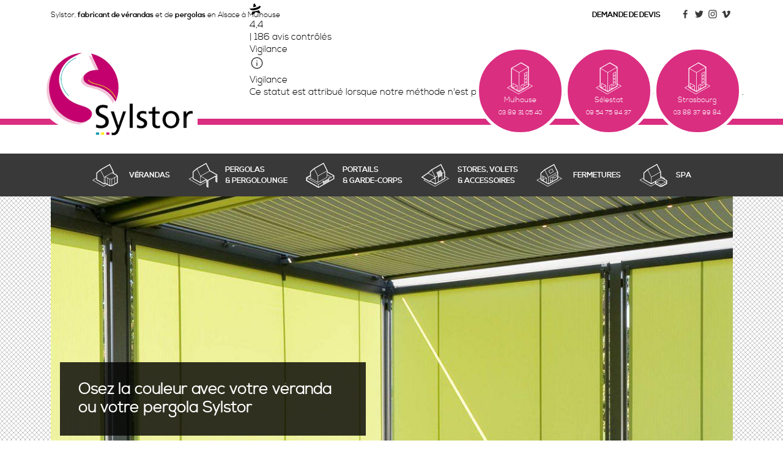

--- FILE ---
content_type: text/html; charset=UTF-8
request_url: https://www.sylstor.com/le-mag/osez-la-couleur-avec-votre-veranda-ou-votre-pergola-sylstor/
body_size: 13188
content:
<!DOCTYPE html>
<html lang="fr">
<head>
	<meta charset="utf-8">
	<meta name="viewport" content="width=device-width, initial-scale=1">
    <!--[if IE]><meta http-equiv='X-UA-Compatible' content='IE=edge,chrome=1'><![endif]-->
	
	<meta name="google-site-verification" content="ZgtAinnJsycdB9yF_Vm9gZrk1xhwPGmBrqeoeu0C3sw"/>	<link rel="shortcut icon" href="https://www.sylstor.com/wp-content/uploads/2016/10/favicon-sylstor.png" />	<!-- META SEO -->
	<title>Osez la Couleur de Votre Véranda ou Pergola | Vérandas Sylstor</title>
	<meta name="description" content="VERANDA SYLSTOR | Quelle Couleur Choisir pour Une Véranda ou Pergola Design? Grace à l'Aluminium, vous pouvez oser Toutes les Couleurs !" >
	<meta name="keywords" content="" >
	
	
	<!-- STYLES -->
	<meta name='robots' content='max-image-preview:large' />

<style id='wp-emoji-styles-inline-css' type='text/css'>

	img.wp-smiley, img.emoji {
		display: inline !important;
		border: none !important;
		box-shadow: none !important;
		height: 1em !important;
		width: 1em !important;
		margin: 0 0.07em !important;
		vertical-align: -0.1em !important;
		background: none !important;
		padding: 0 !important;
	}
</style>
<link rel='stylesheet' id='wp-block-library-css' href='https://www.sylstor.com/wp-includes/css/dist/block-library/style.min.css?ver=6.5.7' type='text/css' media='all' />
<style id='classic-theme-styles-inline-css' type='text/css'>
/*! This file is auto-generated */
.wp-block-button__link{color:#fff;background-color:#32373c;border-radius:9999px;box-shadow:none;text-decoration:none;padding:calc(.667em + 2px) calc(1.333em + 2px);font-size:1.125em}.wp-block-file__button{background:#32373c;color:#fff;text-decoration:none}
</style>
<style id='global-styles-inline-css' type='text/css'>
body{--wp--preset--color--black: #000000;--wp--preset--color--cyan-bluish-gray: #abb8c3;--wp--preset--color--white: #ffffff;--wp--preset--color--pale-pink: #f78da7;--wp--preset--color--vivid-red: #cf2e2e;--wp--preset--color--luminous-vivid-orange: #ff6900;--wp--preset--color--luminous-vivid-amber: #fcb900;--wp--preset--color--light-green-cyan: #7bdcb5;--wp--preset--color--vivid-green-cyan: #00d084;--wp--preset--color--pale-cyan-blue: #8ed1fc;--wp--preset--color--vivid-cyan-blue: #0693e3;--wp--preset--color--vivid-purple: #9b51e0;--wp--preset--gradient--vivid-cyan-blue-to-vivid-purple: linear-gradient(135deg,rgba(6,147,227,1) 0%,rgb(155,81,224) 100%);--wp--preset--gradient--light-green-cyan-to-vivid-green-cyan: linear-gradient(135deg,rgb(122,220,180) 0%,rgb(0,208,130) 100%);--wp--preset--gradient--luminous-vivid-amber-to-luminous-vivid-orange: linear-gradient(135deg,rgba(252,185,0,1) 0%,rgba(255,105,0,1) 100%);--wp--preset--gradient--luminous-vivid-orange-to-vivid-red: linear-gradient(135deg,rgba(255,105,0,1) 0%,rgb(207,46,46) 100%);--wp--preset--gradient--very-light-gray-to-cyan-bluish-gray: linear-gradient(135deg,rgb(238,238,238) 0%,rgb(169,184,195) 100%);--wp--preset--gradient--cool-to-warm-spectrum: linear-gradient(135deg,rgb(74,234,220) 0%,rgb(151,120,209) 20%,rgb(207,42,186) 40%,rgb(238,44,130) 60%,rgb(251,105,98) 80%,rgb(254,248,76) 100%);--wp--preset--gradient--blush-light-purple: linear-gradient(135deg,rgb(255,206,236) 0%,rgb(152,150,240) 100%);--wp--preset--gradient--blush-bordeaux: linear-gradient(135deg,rgb(254,205,165) 0%,rgb(254,45,45) 50%,rgb(107,0,62) 100%);--wp--preset--gradient--luminous-dusk: linear-gradient(135deg,rgb(255,203,112) 0%,rgb(199,81,192) 50%,rgb(65,88,208) 100%);--wp--preset--gradient--pale-ocean: linear-gradient(135deg,rgb(255,245,203) 0%,rgb(182,227,212) 50%,rgb(51,167,181) 100%);--wp--preset--gradient--electric-grass: linear-gradient(135deg,rgb(202,248,128) 0%,rgb(113,206,126) 100%);--wp--preset--gradient--midnight: linear-gradient(135deg,rgb(2,3,129) 0%,rgb(40,116,252) 100%);--wp--preset--font-size--small: 13px;--wp--preset--font-size--medium: 20px;--wp--preset--font-size--large: 36px;--wp--preset--font-size--x-large: 42px;--wp--preset--spacing--20: 0.44rem;--wp--preset--spacing--30: 0.67rem;--wp--preset--spacing--40: 1rem;--wp--preset--spacing--50: 1.5rem;--wp--preset--spacing--60: 2.25rem;--wp--preset--spacing--70: 3.38rem;--wp--preset--spacing--80: 5.06rem;--wp--preset--shadow--natural: 6px 6px 9px rgba(0, 0, 0, 0.2);--wp--preset--shadow--deep: 12px 12px 50px rgba(0, 0, 0, 0.4);--wp--preset--shadow--sharp: 6px 6px 0px rgba(0, 0, 0, 0.2);--wp--preset--shadow--outlined: 6px 6px 0px -3px rgba(255, 255, 255, 1), 6px 6px rgba(0, 0, 0, 1);--wp--preset--shadow--crisp: 6px 6px 0px rgba(0, 0, 0, 1);}:where(.is-layout-flex){gap: 0.5em;}:where(.is-layout-grid){gap: 0.5em;}body .is-layout-flex{display: flex;}body .is-layout-flex{flex-wrap: wrap;align-items: center;}body .is-layout-flex > *{margin: 0;}body .is-layout-grid{display: grid;}body .is-layout-grid > *{margin: 0;}:where(.wp-block-columns.is-layout-flex){gap: 2em;}:where(.wp-block-columns.is-layout-grid){gap: 2em;}:where(.wp-block-post-template.is-layout-flex){gap: 1.25em;}:where(.wp-block-post-template.is-layout-grid){gap: 1.25em;}.has-black-color{color: var(--wp--preset--color--black) !important;}.has-cyan-bluish-gray-color{color: var(--wp--preset--color--cyan-bluish-gray) !important;}.has-white-color{color: var(--wp--preset--color--white) !important;}.has-pale-pink-color{color: var(--wp--preset--color--pale-pink) !important;}.has-vivid-red-color{color: var(--wp--preset--color--vivid-red) !important;}.has-luminous-vivid-orange-color{color: var(--wp--preset--color--luminous-vivid-orange) !important;}.has-luminous-vivid-amber-color{color: var(--wp--preset--color--luminous-vivid-amber) !important;}.has-light-green-cyan-color{color: var(--wp--preset--color--light-green-cyan) !important;}.has-vivid-green-cyan-color{color: var(--wp--preset--color--vivid-green-cyan) !important;}.has-pale-cyan-blue-color{color: var(--wp--preset--color--pale-cyan-blue) !important;}.has-vivid-cyan-blue-color{color: var(--wp--preset--color--vivid-cyan-blue) !important;}.has-vivid-purple-color{color: var(--wp--preset--color--vivid-purple) !important;}.has-black-background-color{background-color: var(--wp--preset--color--black) !important;}.has-cyan-bluish-gray-background-color{background-color: var(--wp--preset--color--cyan-bluish-gray) !important;}.has-white-background-color{background-color: var(--wp--preset--color--white) !important;}.has-pale-pink-background-color{background-color: var(--wp--preset--color--pale-pink) !important;}.has-vivid-red-background-color{background-color: var(--wp--preset--color--vivid-red) !important;}.has-luminous-vivid-orange-background-color{background-color: var(--wp--preset--color--luminous-vivid-orange) !important;}.has-luminous-vivid-amber-background-color{background-color: var(--wp--preset--color--luminous-vivid-amber) !important;}.has-light-green-cyan-background-color{background-color: var(--wp--preset--color--light-green-cyan) !important;}.has-vivid-green-cyan-background-color{background-color: var(--wp--preset--color--vivid-green-cyan) !important;}.has-pale-cyan-blue-background-color{background-color: var(--wp--preset--color--pale-cyan-blue) !important;}.has-vivid-cyan-blue-background-color{background-color: var(--wp--preset--color--vivid-cyan-blue) !important;}.has-vivid-purple-background-color{background-color: var(--wp--preset--color--vivid-purple) !important;}.has-black-border-color{border-color: var(--wp--preset--color--black) !important;}.has-cyan-bluish-gray-border-color{border-color: var(--wp--preset--color--cyan-bluish-gray) !important;}.has-white-border-color{border-color: var(--wp--preset--color--white) !important;}.has-pale-pink-border-color{border-color: var(--wp--preset--color--pale-pink) !important;}.has-vivid-red-border-color{border-color: var(--wp--preset--color--vivid-red) !important;}.has-luminous-vivid-orange-border-color{border-color: var(--wp--preset--color--luminous-vivid-orange) !important;}.has-luminous-vivid-amber-border-color{border-color: var(--wp--preset--color--luminous-vivid-amber) !important;}.has-light-green-cyan-border-color{border-color: var(--wp--preset--color--light-green-cyan) !important;}.has-vivid-green-cyan-border-color{border-color: var(--wp--preset--color--vivid-green-cyan) !important;}.has-pale-cyan-blue-border-color{border-color: var(--wp--preset--color--pale-cyan-blue) !important;}.has-vivid-cyan-blue-border-color{border-color: var(--wp--preset--color--vivid-cyan-blue) !important;}.has-vivid-purple-border-color{border-color: var(--wp--preset--color--vivid-purple) !important;}.has-vivid-cyan-blue-to-vivid-purple-gradient-background{background: var(--wp--preset--gradient--vivid-cyan-blue-to-vivid-purple) !important;}.has-light-green-cyan-to-vivid-green-cyan-gradient-background{background: var(--wp--preset--gradient--light-green-cyan-to-vivid-green-cyan) !important;}.has-luminous-vivid-amber-to-luminous-vivid-orange-gradient-background{background: var(--wp--preset--gradient--luminous-vivid-amber-to-luminous-vivid-orange) !important;}.has-luminous-vivid-orange-to-vivid-red-gradient-background{background: var(--wp--preset--gradient--luminous-vivid-orange-to-vivid-red) !important;}.has-very-light-gray-to-cyan-bluish-gray-gradient-background{background: var(--wp--preset--gradient--very-light-gray-to-cyan-bluish-gray) !important;}.has-cool-to-warm-spectrum-gradient-background{background: var(--wp--preset--gradient--cool-to-warm-spectrum) !important;}.has-blush-light-purple-gradient-background{background: var(--wp--preset--gradient--blush-light-purple) !important;}.has-blush-bordeaux-gradient-background{background: var(--wp--preset--gradient--blush-bordeaux) !important;}.has-luminous-dusk-gradient-background{background: var(--wp--preset--gradient--luminous-dusk) !important;}.has-pale-ocean-gradient-background{background: var(--wp--preset--gradient--pale-ocean) !important;}.has-electric-grass-gradient-background{background: var(--wp--preset--gradient--electric-grass) !important;}.has-midnight-gradient-background{background: var(--wp--preset--gradient--midnight) !important;}.has-small-font-size{font-size: var(--wp--preset--font-size--small) !important;}.has-medium-font-size{font-size: var(--wp--preset--font-size--medium) !important;}.has-large-font-size{font-size: var(--wp--preset--font-size--large) !important;}.has-x-large-font-size{font-size: var(--wp--preset--font-size--x-large) !important;}
.wp-block-navigation a:where(:not(.wp-element-button)){color: inherit;}
:where(.wp-block-post-template.is-layout-flex){gap: 1.25em;}:where(.wp-block-post-template.is-layout-grid){gap: 1.25em;}
:where(.wp-block-columns.is-layout-flex){gap: 2em;}:where(.wp-block-columns.is-layout-grid){gap: 2em;}
.wp-block-pullquote{font-size: 1.5em;line-height: 1.6;}
</style>
<link rel='stylesheet' id='style-tarteaucitron-css' href='https://www.sylstor.com/wp-content/plugins/pqp-cookies/tarteaucitron/css/tarteaucitron.css?ver=6.5.7' type='text/css' media='all' />
<link rel='stylesheet' id='parent-style-css' href='https://www.sylstor.com/wp-content/themes/themosis-theme/style.css?ver=6.5.7' type='text/css' media='all' />
<link rel="https://api.w.org/" href="https://www.sylstor.com/wp-json/" /><link rel="alternate" type="application/json" href="https://www.sylstor.com/wp-json/wp/v2/pages/105" /><link rel="canonical" href="https://www.sylstor.com/le-mag/osez-la-couleur-avec-votre-veranda-ou-votre-pergola-sylstor/" />
<link rel="alternate" type="application/json+oembed" href="https://www.sylstor.com/wp-json/oembed/1.0/embed?url=https%3A%2F%2Fwww.sylstor.com%2Fle-mag%2Fosez-la-couleur-avec-votre-veranda-ou-votre-pergola-sylstor%2F" />
<link rel="alternate" type="text/xml+oembed" href="https://www.sylstor.com/wp-json/oembed/1.0/embed?url=https%3A%2F%2Fwww.sylstor.com%2Fle-mag%2Fosez-la-couleur-avec-votre-veranda-ou-votre-pergola-sylstor%2F&#038;format=xml" />
	<script>
		(function($) {
			$(document).ready(function() {
				tarteaucitron.job = [];
				tarteaucitron.user.analyticsUa = 'UA-134534306-1'; (tarteaucitron.job = tarteaucitron.job || []).push('analyticsrgpd');tarteaucitron.user.googletagmanagerId = ' GTM-K2CPS59'; (tarteaucitron.job = tarteaucitron.job || []).push('googletagmanager');
var tacOptions = {"hashtag":"#tarteaucitron","highPrivacy":true,"orientation":"bottom","adblocker":false,"showAlertSmall":false,"cookieslist":true,"removeCredit":false};				tarteaucitron.init(tacOptions);
			});
		})(jQuery);
    </script>
    <script type="text/javascript">
//<![CDATA[
var themosis = {
ajaxurl: 'https://www.sylstor.com/wp-admin/admin-ajax.php',
};
//]]>
</script>	<link rel="stylesheet" href="https://www.sylstor.com/wp-content/themes/themosis-theme/app/assets/css/main.css">
	<link rel="stylesheet" href="https://www.sylstor.com/wp-content/themes/themosis-theme/app/assets/css/lightbox.css">
	<!-- JS | Define -->
	<script type="text/javascript">
		var url_domaine =  "https://www.sylstor.com/wp-content/themes/themosis-theme";
	</script>
	
	
</head>
<body id="template-page-type" class="page-template-default page page-id-105 page-child parent-pageid-29">
	<noscript>
		<p>Pour profiter pleinement du site, activer JavaScript sur votre navigateur</p>
	</noscript>
	<a href="#" class="scrollToTop"></a>
	<div id="app" class="preload container-menu-mob">
					<div id="pqp-widget-c2" style="position: absolute; right: 5%; top: 0.2%;">
					<!-- DEBUT WIDGET PQP C -->
<link href="https://widget.plus-que-pro.fr/dist/css/template-c.css?id=33116eb538a8fb182e67f163d27b3529" rel="stylesheet" type="text/css">

<div class="PQP-widget widgetPQP__with-distinction PQP-widget--C">
    <div class="PQP-widget--C-container">
        <!-- Section pour le contenu interne -->
            <a href="https://www.sylstor-alsace.fr/avis-clients/" class="PQP-widget__link">
        <div class="PQP-widget__link-container widget-c" itemscope="" itemtype="http://schema.org/Organization">
            <meta itemprop="name" content="Sylstor">
            <div class="
    PQP-widget__picto
    PQP-widget__picto-star

            PQP-widget__picto-dark-green
        "
>
    <svg xmlns="http://www.w3.org/2000/svg" width="18px" height="20px" viewBox="0 0 12 13">
    <path d="M3.913 8.96196C3.6488 8.96196 3.40112 8.94996 3.16244 8.93047C3.08588 8.92297 3.01683 8.97696 3.00482 9.05194L2.50044 11.9345C2.39236 12.5553 3.12791 12.9618 3.59476 12.5403L6.50244 9.9143C6.68258 9.75082 6.94077 9.69983 7.16894 9.78382L10.617 10.8831C11.2085 11.0976 11.7369 10.4422 11.4021 9.9083L10.0361 7.69768C9.99706 7.63169 9.91149 7.61069 9.84394 7.64369C8.75713 8.1596 7.7784 8.39506 7.49018 8.45805C6.38535 8.77749 5.05085 8.96646 3.9085 8.96496L3.9115 8.96046L3.913 8.96196Z"/>
    <path d="M5.65558 0.597902C5.33284 0.0834898 4.54926 0.237963 4.44268 0.834861L3.86775 4.1208C3.85123 4.22128 3.9383 4.31126 4.03887 4.29627C5.20975 4.1238 6.26504 3.85834 7.23477 3.49241C7.32333 3.45941 7.35636 3.35143 7.30832 3.27194L5.65558 0.597902Z" />
    <path d="M11.5343 2.93288C11.4713 2.89089 11.3887 2.87439 11.3001 2.87439C11.138 2.87439 10.9564 2.92988 10.8348 2.99737C9.97315 3.62876 9.05747 4.13117 8.08924 4.53311C6.70821 5.10601 5.21459 5.45995 3.60088 5.65041C2.56811 5.77039 1.4903 5.82738 0.356955 5.82588C0.268389 5.82588 0.181324 5.82588 0.0927575 5.82588C0.0312114 5.82588 -0.0213279 5.89337 0.00869455 5.94736C0.604641 7.08567 1.8866 7.53859 3.25563 7.64357C3.47629 7.66007 3.69846 7.67057 3.91762 7.67057C5.16055 7.67207 6.39447 7.43511 7.18557 7.20115C7.18557 7.20115 8.18231 6.99868 9.29014 6.47527C9.97916 6.14983 10.7102 5.69841 11.2716 5.09551C12.7367 3.52228 11.5388 2.93288 11.5373 2.92988L11.5343 2.93288Z"/>
</svg></div>
            <div class="PQP-widget__rating" itemprop="aggregateRating" itemscope="" itemtype="http://schema.org/AggregateRating">
                <meta itemprop="itemreviewed" content="Sylstor">
                <meta itemprop="ratingValue" content="4,4">
                <meta itemprop="ratingCount" content="186">
                <meta itemprop="worstRating" content="1">
                <meta itemprop="bestRating" content="5">
                <span class="PQP-widget__rating__note">4,4</span>
            </div>
            <div class="PQP-widget__n-reviews"> | 186 avis contrôlés</div>

        </div>
    </a>

        <!-- Section pour distinction, si nécessaire -->
            <div class="PQP-widget__appreciation PQP-widget__appreciation-bad">
        <div class="PQP-widget__appreciation-header">
            <div class="PQP-widget__distinction-content">
                <span class="PQP-widget__distinction">Vigilance</span>
            </div>
                            <div class="PQP-widget__distinction__opener">
                    <svg xmlns="http://www.w3.org/2000/svg" height="24px" viewBox="0 -960 960 960" width="24px" fill="#444">
    <path d="M450-290h60v-230h-60v230Zm30-298.46q13.73 0 23.02-9.29t9.29-23.02q0-13.73-9.29-23.02-9.29-9.28-23.02-9.28t-23.02 9.28q-9.29 9.29-9.29 23.02t9.29 23.02q9.29 9.29 23.02 9.29Zm.07 488.46q-78.84 0-148.21-29.92t-120.68-81.21q-51.31-51.29-81.25-120.63Q100-401.1 100-479.93q0-78.84 29.92-148.21t81.21-120.68q51.29-51.31 120.63-81.25Q401.1-860 479.93-860q78.84 0 148.21 29.92t120.68 81.21q51.31 51.29 81.25 120.63Q860-558.9 860-480.07q0 78.84-29.92 148.21t-81.21 120.68q-51.29 51.31-120.63 81.25Q558.9-100 480.07-100Zm-.07-60q134 0 227-93t93-227q0-134-93-227t-227-93q-134 0-227 93t-93 227q0 134 93 227t227 93Zm0-320Z"/>
</svg>                </div>
                    </div>
    </div>

                <div class="PQP-widget-distinction-explaination">
            <div class="PQP-widget-distinction-explaination-content">
                                    <p class="PQP-widget-distinction-explaination-title">Vigilance</p>
                    <p>Ce statut est attribué lorsque notre méthode n'est pas strictement appliquée (collecte régulière et sans sélection).</p>
                            </div>
        </div>
            </div>
</div>


<script>
// JavaScript spécifique au template C - avec protection contre les conflits
(function() {
    'use strict';
    
    // Éviter les conflits si le script est déjà chargé
    if (window.PQPWidgetCInitialized) {
        return;
    }
    window.PQPWidgetCInitialized = true;
    
    function initializeWidget() {
        // Gestion des distinctions avec opener (bad, starlet)
        const distinctions = document.querySelectorAll('.PQP-widget__distinction__opener');
        
        distinctions.forEach(function(opener) {
            // Éviter d'ajouter plusieurs listeners sur le même élément
            if (opener.dataset.pqpInitialized) {
                return;
            }
            opener.dataset.pqpInitialized = 'true';
            
            opener.addEventListener('click', function(e) {
                e.preventDefault();
                e.stopPropagation();
                
                // Trouver le widget parent qui contient ce bouton
                const widget = opener.closest('.PQP-widget');
                
                if (widget) {
                    // Chercher l'explication spécifique à ce widget
                    const explanationBlock = widget.querySelector('.PQP-widget-distinction-explaination');
                    
                    if (explanationBlock) {
                        explanationBlock.classList.toggle('show');
                    }
                }
            });
        });
    }
    
    // Gérer les différents contextes de chargement
    if (document.readyState === 'loading') {
        // DOM pas encore chargé
        document.addEventListener('DOMContentLoaded', initializeWidget);
    } else {
        // DOM déjà chargé (cas du document.write)
        initializeWidget();
    }
})();
</script>

<!-- FIN WIDGET PQP C -->
	
					</div>
					<div id="sup-header">
						<div class="container">
							<div class="col-12">
								<div class="left">
									<p>Sylstor, <strong>fabricant de vérandas</strong> et de <strong>pergolas</strong> en Alsace à Mulhouse</p>
								</div>
								<div class="right">
									<div id="sup-header-link">
										<a href="https://www.sylstor.com/contact/">Demande de devis</a>
										<ul><li><a class="link-facebook" target="_blank"  href="https://www.facebook.com/sylstor"  title="Suivez-nous sur Facebook"  >
		<svg version="1.1" class="icon-facebook"  xmlns="http://www.w3.org/2000/svg" xmlns:xlink="http://www.w3.org/1999/xlink" x="0px" y="0px" width="30px" height="30px" viewBox="0 0 30 30" enable-background="new 0 0 30 30" xml:space="preserve">
			<g>
				<path class="fond"  fill="#3A5CA3" d="M29.995,14.995c0,8.281-6.713,14.995-14.995,14.995c-8.281,0-14.995-6.714-14.995-14.995
					C0.005,6.713,6.719,0,15,0C23.282,0,29.995,6.713,29.995,14.995z"/>
				<path class="plateforme" fill="#FFFFFF" d="M17.018,8.858c-1.423,0-1.564,0.739-1.564,1.678c0,0.824,0,1.991,0,1.991h3.236l-0.424,3.314h-2.83v8.398
					h-3.397v-8.398H9.184v-3.314h2.859c0,0,0-1.133,0-2.136c0-1.605,0.336-4.486,4.336-4.636c1.07-0.04,2.438,0.129,2.438,0.129
					v2.973C18.816,8.858,18.504,8.858,17.018,8.858z"/>
			</g>
		</svg>

		</a></li><li><a class="link-twitter" target="_blank"  href="https://twitter.com/sylstor"  title="Suivez-nous sur Twitter"  >
		<svg enable-background="new 0 0 512 512" height="30px" width="30px" class="icon-twitter"   version="1.1" viewBox="0 0 512 512"  xml:space="preserve" xmlns="http://www.w3.org/2000/svg" xmlns:xlink="http://www.w3.org/1999/xlink">
		<g>
			<path class="fond" clip-rule="evenodd" d="M256.23,512C396.81,512,512,396.81,512,256.23   C512,115.184,396.81,0,256.23,0C115.184,0,0,115.184,0,256.23C0,396.81,115.184,512,256.23,512L256.23,512z" fill="#1EBEF0" fill-rule="evenodd"/>
			<path class="plateforme" clip-rule="evenodd" d="M276.635,137.407c-9.077,6.351-15.873,15.42-20.865,25.396   l-2.265,5.898c-1.359,4.077-2.273,8.163-2.726,12.241c-0.453,2.265-0.453,4.085-0.906,5.898v3.625l0.453,5.898l0.906,7.71h-0.453   h-2.719h-1.813c-22.224-0.453-43.987-5.445-63.04-14.061l-11.334-5.437c-2.265-0.914-4.078-2.273-6.351-3.632   c-12.694-7.257-24.028-16.78-34.012-27.208c-6.343-6.804-12.241-14.061-17.232-21.771c-5.438,10.437-8.616,22.677-8.616,35.379   c0,4.531,0.453,9.069,1.359,13.6c0,2.265,0.453,4.085,0.914,5.898c4.078,13.6,11.334,25.849,21.31,34.918l4.992,4.539l-6.351-1.367   c-8.163-2.266-16.326-4.984-24.036-8.164c0.906,16.327,7.257,31.293,17.232,43.089c9.522,11.327,22.224,19.951,36.73,24.028   l-16.779,0.906l-14.054-0.453c10.429,25.403,34.465,43.995,63.033,46.261c-26.302,19.498-58.955,30.388-93.873,30.388   c25.849,15.873,55.33,25.841,87.521,27.653h20.865c99.31-5.438,177.77-87.522,177.77-188.199v-9.522   c3.625-3.171,7.25-6.343,10.89-9.975c8.608-7.71,16.326-16.78,22.67-26.302c-10.437,6.804-22.67,10.429-36.277,10.429h-0.453   h-0.453h0.453c12.232-8.163,21.763-20.404,26.747-34.465c-9.515,4.992-20.404,8.616-31.294,11.796l-1.359,0.453l-8.155,1.812   c-11.795-12.702-28.575-20.865-47.167-20.865h-0.452h-0.906c-4.984,0-9.983,0.453-14.968,1.367   c-7.249,1.812-14.514,4.984-20.404,8.616L276.635,137.407z" fill="#FFFFFF" fill-rule="evenodd"/>
			</g>
		</svg>
		</a></li><li><a class="link-instagram" target="_blank"  href="https://www.instagram.com/sylstor/"  title="Suivez-nous sur Instagram"  >
		<svg version="1.1" class="icon-instagram" xmlns="http://www.w3.org/2000/svg" xmlns:xlink="http://www.w3.org/1999/xlink" x="0px" y="0px" width="30px" height="30px" viewBox="0 0 30 30" enable-background="new 0 0 30 30" xml:space="preserve">
		<g>
			<path class="fond" fill="#DD2C73" d="M15.014,30C23.25,30,30,23.25,30,15.014C30,6.749,23.25,0,15.014,0C6.749,0,0,6.749,0,15.014
				C0,23.25,6.749,30,15.014,30L15.014,30z"/>
			<path class="plateforme" fill="#FFFFFF" d="M15,7.418c2.474,0,2.767,0.009,3.743,0.054c0.903,0.041,1.394,0.192,1.72,0.319
				c0.434,0.168,0.742,0.369,1.065,0.693s0.524,0.633,0.693,1.065c0.126,0.327,0.278,0.816,0.318,1.721
				c0.046,0.977,0.054,1.27,0.054,3.744c0,2.473-0.009,2.766-0.054,3.744c-0.04,0.903-0.191,1.394-0.318,1.72
				c-0.169,0.433-0.368,0.741-0.693,1.064c-0.324,0.325-0.633,0.525-1.065,0.693c-0.326,0.127-0.816,0.278-1.72,0.319
				c-0.977,0.044-1.27,0.053-3.743,0.053c-2.474,0-2.767-0.01-3.743-0.053c-0.903-0.041-1.394-0.192-1.721-0.319
				c-0.433-0.168-0.741-0.368-1.065-0.693c-0.325-0.325-0.525-0.634-0.693-1.064c-0.126-0.328-0.278-0.816-0.319-1.72
				c-0.045-0.978-0.054-1.271-0.054-3.744c0-2.474,0.009-2.767,0.054-3.744c0.041-0.903,0.192-1.394,0.319-1.721
				c0.168-0.433,0.368-0.741,0.693-1.065C8.795,8.16,9.104,7.96,9.536,7.792c0.327-0.126,0.817-0.278,1.721-0.319
				C12.233,7.427,12.526,7.418,15,7.418 M15,5.749c-2.516,0-2.832,0.011-3.819,0.056c-0.986,0.045-1.66,0.201-2.249,0.43
				C8.323,6.472,7.806,6.789,7.291,7.304C6.775,7.819,6.459,8.335,6.222,8.945c-0.229,0.589-0.386,1.263-0.431,2.248
				c-0.045,0.988-0.055,1.303-0.055,3.82c0,2.516,0.01,2.832,0.055,3.819s0.202,1.659,0.431,2.249
				c0.237,0.608,0.554,1.126,1.069,1.642c0.515,0.514,1.031,0.832,1.641,1.069c0.589,0.228,1.263,0.385,2.249,0.43
				c0.988,0.046,1.303,0.056,3.819,0.056s2.831-0.012,3.82-0.056c0.986-0.045,1.659-0.202,2.248-0.43
				c0.609-0.237,1.126-0.556,1.641-1.069c0.516-0.516,0.834-1.032,1.069-1.642c0.229-0.59,0.387-1.263,0.431-2.249
				c0.046-0.987,0.057-1.303,0.057-3.819s-0.012-2.832-0.057-3.82c-0.044-0.986-0.201-1.66-0.431-2.249
				c-0.235-0.609-0.554-1.126-1.069-1.641c-0.515-0.516-1.031-0.832-1.641-1.069c-0.589-0.229-1.262-0.386-2.248-0.431
				C17.831,5.759,17.517,5.749,15,5.749 M15,10.256c-2.627,0-4.757,2.13-4.757,4.757S12.373,19.77,15,19.77
				c2.628,0,4.758-2.13,4.758-4.756C19.758,12.386,17.628,10.256,15,10.256 M15,18.102c-1.706,0-3.088-1.383-3.088-3.087
				c0-1.706,1.382-3.088,3.088-3.088c1.706,0,3.088,1.382,3.088,3.088C18.088,16.719,16.706,18.102,15,18.102 M21.058,10.068
				c0-0.614-0.499-1.112-1.113-1.112c-0.613,0-1.11,0.498-1.11,1.112s0.497,1.112,1.11,1.112
				C20.559,11.18,21.058,10.682,21.058,10.068"/>
		</g>
		</svg>
		</a></li><li><a class="link-vimeo" target="_blank"  href="https://vimeo.com/sylstor"  title="Suivez-nous sur Vimeo"  >
		<svg enable-background="new 0 0 512 512" height="30px" width="30px" class="icon-vimeo"   version="1.1" viewBox="0 0 512 512"  xml:space="preserve" xmlns="http://www.w3.org/2000/svg" xmlns:xlink="http://www.w3.org/1999/xlink">
		<g>
			<path class="fond" clip-rule="evenodd" d="M256.23,512C396.81,512,512,396.81,512,256.23   C512,115.184,396.81,0,256.23,0C115.184,0,0,115.184,0,256.23C0,396.81,115.184,512,256.23,512L256.23,512z" fill="#0CA3D1" fill-rule="evenodd"/>
			<path class="plateforme" d="M415.854,187.746c-1.813,31.293-23.123,73.922-65.306,127.885c-43.526,56.229-80.272,84.35-110.652,84.35   c-18.592,0-34.465-17.232-47.159-51.697c-8.616-31.293-17.232-63.04-25.856-94.326c-9.522-34.465-19.951-51.698-30.833-51.698   c-2.265,0-10.881,4.984-24.942,14.959l-15.42-19.498c15.873-13.608,31.293-27.661,46.714-41.269   c12.693-11.334,32.191-28.567,51.697-28.567c22.216,0,36.277,16.327,41.722,50.792c5.89,38.996,10.428,63.485,12.694,73.008   c7.257,32.652,14.967,48.525,23.575,48.525c6.813,0,16.78-10.436,30.388-31.293c13.155-21.311,20.404-37.184,21.326-48.065   c1.813-18.139-5-27.208-21.326-27.208c-7.702,0-15.42,1.813-23.575,4.984c14.514-46.706,47.167-70.743,86.615-70.743   C406.324,127.885,417.667,149.648,415.854,187.746L415.854,187.746z" fill="#FFFFFF"/>
		</g>
		</svg>
		</a></li></ul>									</div>
								</div>
							</div>
						</div>
					</div><!-- End #sup-header -->
					<header id="header" class="clearfix">
						<div id="primary-header">
							<div class="border-rose"></div>
							<div class="container">
								
								<div id="logo">
									<a href="/" title="Retourner sur la page d'accueil" ><img src="https://www.sylstor.com/wp-content/uploads/2016/09/sylstor.png" alt="Logo  | Vérandas Sylstor "/></a>								</div>
								<div class="liste-magasins-rond">
									<div class="clearfix">
										<div class="un-magasin">
											<a href="https://www.sylstor.com/magasin-a-mulhouse/">
												<div class="vertical-table">
													<div class="vertical-cell">
														<img src="https://www.sylstor.com/wp-content/themes/themosis-theme/app/assets/css/img/icon-magasin.png" />
														<p>Mulhouse</p>
														<p>03 89 31 05 40</p>
													</div>
												</div>
											</a>
										</div>
										<div class="un-magasin">
											<a href="https://www.sylstor.com/magasin-a-selestat/">
											<div class="vertical-table">
												<div class="vertical-cell">
													<img src="https://www.sylstor.com/wp-content/themes/themosis-theme/app/assets/css/img/icon-magasin.png" />
													<p>Sélestat</p>
													<p>09 54 75 94 37</p>
												</div>
											</div>
											</a>
										</div>
										<div class="un-magasin">
											<a href="https://www.sylstor.com/magasin-a-strasbourg/">
												<div class="vertical-table">
													<div class="vertical-cell">
														<img src="https://www.sylstor.com/wp-content/themes/themosis-theme/app/assets/css/img/icon-magasin.png" />
														<p>Strasbourg</p>
														<p>03 88 37 99 84.</p>
													</div>
												</div>
											</a>
										</div>
									</div>
								</div>
								
							</div>
						</div>
						<div id="second-header">
							<div class="container no-relative">

								<div class="liste-magasins-rond">
									<div class="clearfix">
										<div class="un-magasin">
											<a href="https://www.sylstor.com/magasin-a-mulhouse/">
												<div class="vertical-table">
													<div class="vertical-cell">
														<img src="https://www.sylstor.com/wp-content/themes/themosis-theme/app/assets/css/img/icon-magasin.png" />
														<p>Mulhouse</p>
														<p>03 89 31 05 40</p>
													</div>
												</div>
											</a>
										</div>
										<div class="un-magasin">
											<a href="https://www.sylstor.com/magasin-a-selestat/">
											<div class="vertical-table">
												<div class="vertical-cell">
													<img src="https://www.sylstor.com/wp-content/themes/themosis-theme/app/assets/css/img/icon-magasin.png" />
													<p>Sélestat</p>
													<p>09 54 75 94 37</p>
												</div>
											</div>
											</a>
										</div>
										<div class="un-magasin">
											<a href="https://www.sylstor.com/magasin-a-strasbourg/">
												<div class="vertical-table">
													<div class="vertical-cell">
														<img src="https://www.sylstor.com/wp-content/themes/themosis-theme/app/assets/css/img/icon-magasin.png" />
														<p>Strasbourg</p>
														<p>03 88 37 99 84</p>
													</div>
												</div>
											</a>
										</div>
									</div>
								</div>
								
								<div id="carrot-mobile">
									<div id="in-carrot-mobile">
								        <span id="carrot-1"></span>
								        <span id="carrot-2"></span>
								        <span id="carrot-3"></span>					
									</div>
						        </div>
								<nav>
	<ul>
	
				
		<li class="li-lvl1">
						<div class="vertical-table" style="background-image:url(https://www.sylstor.com/wp-content/uploads/2016/09/icon-menu-verandas.png);" >
				<div class="vertical-cell" >
											<span>Vérandas</span>
									</div>
			</div>
			
			<ul class="sub-menu ul-lvl-1">
				<div class="in-sub-menu">
					<div class="container">
						<div class="col-3">
							<ul class="liste-lien">
								<li class="li-lvl1">
									<a href="https://www.sylstor.com/verandas/">
										Vérandas									</a>
								</li>
																																						<li>
												<a href="https://www.sylstor.com/verandas/veranda-classique/">
													Véranda classique												</a>
											</li>
																																								<li>
												<a href="https://www.sylstor.com/verandas/veranda-contemporaine/">
													Véranda contemporaine												</a>
											</li>
																																								<li>
												<a href="https://www.sylstor.com/verandas/toit-plat/">
													Toit plat												</a>
											</li>
																																								<li>
												<a href="https://www.sylstor.com/verandas/creations-originales/">
													Créations originales												</a>
											</li>
																																		</ul>
						</div>
												<div class="col-3">
																							
								
								<div class="menu-bloc-image" style="background-image:url(https://www.sylstor.com/wp-content/uploads/2016/09/DSC4682-600x600.jpg)" >
									<a href="https://www.sylstor.com/verandas/toit-plat/">
																					Toit plat																			</a>
								</div>
													</div>
												<div class="col-3">
																							
								
								<div class="menu-bloc-image" style="background-image:url(https://www.sylstor.com/wp-content/uploads/2016/09/DSC2413-600x600.jpg)" >
									<a href="https://www.sylstor.com/verandas/veranda-contemporaine/">
																					Véranda contemporaine																			</a>
								</div>
													</div>
												<div class="col-3">
																							
								
								<div class="menu-bloc-image" style="background-image:url(https://www.sylstor.com/wp-content/uploads/2016/09/DSC4764-600x600.jpg)" >
									<a href="https://www.sylstor.com/verandas/veranda-classique/">
																					Véranda traditionnelles																			</a>
								</div>
													</div>
						
					</div>
				</div>
			</ul>
		</li>
				
		<li class="li-lvl1">
						<div class="vertical-table" style="background-image:url(https://www.sylstor.com/wp-content/uploads/2016/09/icon-menu-pergolas.png);" >
				<div class="vertical-cell" >
											<span>Pergolas <br />& Pergolounge</span>
									</div>
			</div>
			
			<ul class="sub-menu ul-lvl-1">
				<div class="in-sub-menu">
					<div class="container">
						<div class="col-3">
							<ul class="liste-lien">
								<li class="li-lvl1">
									<a href="https://www.sylstor.com/pergolas-pergolounge/">
										Pergolas &#038; Pergolounge									</a>
								</li>
																																						<li>
												<a href="https://www.sylstor.com/pergolas-pergolounge/pergola-contemporaine/">
													Pergola contemporaine												</a>
											</li>
																																								<li>
												<a href="https://www.sylstor.com/pergolas-pergolounge/pergola-classique/">
													Pergola classique												</a>
											</li>
																																								<li>
												<a href="https://www.sylstor.com/pergolas-pergolounge/pergolounge/">
													PergoLounge												</a>
											</li>
																																								<li>
												<a href="https://www.sylstor.com/pergolas-pergolounge/pergola-photovoltaique/">
													Pergola photovoltaïque												</a>
											</li>
																																		</ul>
						</div>
												<div class="col-3">
																							
								
								<div class="menu-bloc-image" style="background-image:url(https://www.sylstor.com/wp-content/uploads/2016/09/sy51095cac33f89r-600x430.jpg)" >
									<a href="https://www.sylstor.com/pergolas-pergolounge/pergolounge/">
																					Le PergoLounge<br />par Sylstor																			</a>
								</div>
													</div>
												<div class="col-3">
																							
								
								<div class="menu-bloc-image" style="background-image:url(https://www.sylstor.com/wp-content/uploads/2016/09/sy51095b549f9e7r-600x430.jpg)" >
									<a href="https://www.sylstor.com/pergolas-pergolounge/pergola-classique/">
																					Pergola traditionnelle 																			</a>
								</div>
													</div>
												<div class="col-3">
																							
								
								<div class="menu-bloc-image" style="background-image:url(https://www.sylstor.com/wp-content/uploads/2016/09/DSC6807-600x600.jpg)" >
									<a href="https://www.sylstor.com/pergolas-pergolounge/pergola-contemporaine/">
																					Pergola contemporaine																			</a>
								</div>
													</div>
						
					</div>
				</div>
			</ul>
		</li>
				
		<li class="li-lvl1">
						<div class="vertical-table" style="background-image:url(https://www.sylstor.com/wp-content/uploads/2016/09/icon-menu-portails.png);" >
				<div class="vertical-cell" >
											<span>Portails<br />& garde-corps</span>
									</div>
			</div>
			
			<ul class="sub-menu ul-lvl-1">
				<div class="in-sub-menu">
					<div class="container">
						<div class="col-3">
							<ul class="liste-lien">
								<li class="li-lvl1">
									<a href="https://www.sylstor.com/portails-garde-corps/">
										Portails &#038; garde-corps									</a>
								</li>
																																						<li>
												<a href="https://www.sylstor.com/portails-garde-corps/portails/">
													Portails												</a>
											</li>
																																								<li>
												<a href="https://www.sylstor.com/portails-garde-corps/garde-corps/">
													Garde-corps												</a>
											</li>
																																		</ul>
						</div>
												<div class="col-3">
																							
								
								<div class="menu-bloc-image" style="background-image:url(https://www.sylstor.com/wp-content/uploads/2016/09/sy51098a8755db7r-600x430.jpg)" >
									<a href="https://www.sylstor.com/portails-garde-corps/portails/">
																					Des portails tous styles																			</a>
								</div>
													</div>
												<div class="col-3">
																							
								
								<div class="menu-bloc-image" style="background-image:url(https://www.sylstor.com/wp-content/uploads/2016/09/sy51098ab781cfer-600x430.jpg)" >
									<a href="https://www.sylstor.com/portails-garde-corps/garde-corps/">
																					Garde-corps sur mesure																			</a>
								</div>
													</div>
												<div class="col-3">
																							
								
								<div class="menu-bloc-image" style="background-image:url(https://www.sylstor.com/wp-content/uploads/2016/09/sy51098a8755db7r-600x430.jpg)" >
									<a href="https://www.sylstor.com/portails-garde-corps/portails/">
																					Portails sur mesure																			</a>
								</div>
													</div>
						
					</div>
				</div>
			</ul>
		</li>
				
		<li class="li-lvl1">
						<div class="vertical-table" style="background-image:url(https://www.sylstor.com/wp-content/uploads/2016/09/icon-menu-stores.png);" >
				<div class="vertical-cell" >
											<span>Stores, volets<br />& accessoires</span>
									</div>
			</div>
			
			<ul class="sub-menu ul-lvl-1">
				<div class="in-sub-menu">
					<div class="container">
						<div class="col-3">
							<ul class="liste-lien">
								<li class="li-lvl1">
									<a href="https://www.sylstor.com/stores-volets-accessoires/">
										Stores, volets &#038; accessoires									</a>
								</li>
																																						<li>
												<a href="https://www.sylstor.com/stores-volets-accessoires/stores-interieurs/">
													Stores intérieurs												</a>
											</li>
																																								<li>
												<a href="https://www.sylstor.com/stores-volets-accessoires/stores-exterieurs/">
													Stores extérieurs												</a>
											</li>
																																								<li>
												<a href="https://www.sylstor.com/stores-volets-accessoires/volets-roulants/">
													Volets roulants												</a>
											</li>
																																								<li>
												<a href="https://www.sylstor.com/stores-volets-accessoires/accessoires-pour-veranda/">
													Accessoires pour véranda												</a>
											</li>
																																		</ul>
						</div>
												<div class="col-3">
																							
								
								<div class="menu-bloc-image" style="background-image:url(https://www.sylstor.com/wp-content/uploads/2016/09/sy51098bf22c374r-600x430.jpg)" >
									<a href="https://www.sylstor.com/stores-volets-accessoires/">
																					Tous les stores																			</a>
								</div>
													</div>
												<div class="col-3">
																							
								
								<div class="menu-bloc-image" style="background-image:url(https://www.sylstor.com/wp-content/uploads/2016/09/sy510938fc0947dr-600x489.jpg)" >
									<a href="https://www.sylstor.com/stores-volets-accessoires/stores-exterieurs/">
																					Stores extérieurs																			</a>
								</div>
													</div>
												<div class="col-3">
																							
								
								<div class="menu-bloc-image" style="background-image:url(https://www.sylstor.com/wp-content/uploads/2016/09/sy51093395c5b7fr-600x489.jpg)" >
									<a href="https://www.sylstor.com/stores-volets-accessoires/stores-interieurs/">
																					Stores intérieurs																			</a>
								</div>
													</div>
						
					</div>
				</div>
			</ul>
		</li>
				
		<li class="li-lvl1">
						<div class="vertical-table" style="background-image:url(https://www.sylstor.com/wp-content/uploads/2016/09/icon-menu-fermetures.png);" >
				<div class="vertical-cell" >
											<span>Fermetures</span>
									</div>
			</div>
			
			<ul class="sub-menu ul-lvl-1">
				<div class="in-sub-menu">
					<div class="container">
						<div class="col-3">
							<ul class="liste-lien">
								<li class="li-lvl1">
									<a href="https://www.sylstor.com/fermetures/">
										Fermetures									</a>
								</li>
																																						<li>
												<a href="https://www.sylstor.com/fermetures/portes-sylstor/">
													Portes Sylstor												</a>
											</li>
																																								<li>
												<a href="https://www.sylstor.com/fermetures/porte-fenetres-2-battants-oscillo-battant/">
													Porte fenêtres 2 battants oscillo-battant												</a>
											</li>
																																								<li>
												<a href="https://www.sylstor.com/fermetures/fenetres-et-porte-fenetres-2-battants/">
													Fenêtres et porte fenêtres 2 battants												</a>
											</li>
																																								<li>
												<a href="https://www.sylstor.com/fermetures/porte-fenetre-coulissante-a-2-vantaux/">
													Porte fenêtre coulissante à 2 vantaux												</a>
											</li>
																																								<li>
												<a href="https://www.sylstor.com/fermetures/fenetres-2-battants-oscillo-battant/">
													Fenêtres 2 battants oscillo-battant												</a>
											</li>
																																								<li>
												<a href="https://www.sylstor.com/fermetures/porte-fenetre-coulissante-a-2-vantaux-a-galandage/">
													Porte fenêtre coulissante à 2 vantaux à galandage												</a>
											</li>
																																		</ul>
						</div>
												<div class="col-3">
																							
								
								<div class="menu-bloc-image" style="background-image:url(https://www.sylstor.com/wp-content/uploads/2016/09/sy510990c30776fr-600x430.jpg)" >
									<a href="https://www.sylstor.com/fermetures/">
																					Fermetures																			</a>
								</div>
													</div>
												<div class="col-3">
																							
								
								<div class="menu-bloc-image" style="background-image:url(https://www.sylstor.com/wp-content/uploads/2016/09/sy51093cd3d0eb0r-600x600.jpg)" >
									<a href="https://www.sylstor.com/fermetures/fenetres-et-porte-fenetres-2-battants/">
																					Fenêtres et porte fenêtres 2 battants																			</a>
								</div>
													</div>
												<div class="col-3">
																							
								
								<div class="menu-bloc-image" style="background-image:url(https://www.sylstor.com/wp-content/uploads/2016/09/sy51093fa26feb8r-600x600.jpg)" >
									<a href="https://www.sylstor.com/fermetures/porte-fenetre-coulissante-a-2-vantaux-a-galandage/">
																					Porte fenêtre coulissante à 2 vantaux à galandage																			</a>
								</div>
													</div>
						
					</div>
				</div>
			</ul>
		</li>
				
		<li class="li-lvl1">
						<div class="vertical-table" style="background-image:url(https://www.sylstor.com/wp-content/uploads/2016/09/icon-menu-spa.png);" >
				<div class="vertical-cell" >
											<span>SPA</span>
									</div>
			</div>
			
			<ul class="sub-menu ul-lvl-1">
				<div class="in-sub-menu">
					<div class="container">
						<div class="col-3">
							<ul class="liste-lien">
								<li class="li-lvl1">
									<a href="https://www.sylstor.com/spa/">
										Spa									</a>
								</li>
																																						<li>
												<a href="https://www.sylstor.com/spa/spa-a-wittelsheim/">
													Spa à Wittelsheim												</a>
											</li>
																																								<li>
												<a href="https://www.sylstor.com/spa/spa-parfaitement-integre-a-habsheim/">
													Spa parfaitement intégré à Habsheim												</a>
											</li>
																																								<li>
												<a href="https://www.sylstor.com/spa/spa-sport/">
													Spa Sport												</a>
											</li>
																																		</ul>
						</div>
												<div class="col-3">
																							
								
								<div class="menu-bloc-image" style="background-image:url(https://www.sylstor.com/wp-content/uploads/2016/09/sy51091a8de6aebr-600x600.jpg)" >
									<a href="https://www.sylstor.com/spa/">
																					Spa																			</a>
								</div>
													</div>
												<div class="col-3">
																							
								
								<div class="menu-bloc-image" style="background-image:url(https://www.sylstor.com/wp-content/uploads/2016/09/sy5109192a70923r-600x600.jpg)" >
									<a href="https://www.sylstor.com/spa/spa-parfaitement-integre-a-habsheim/">
																					Spa parfaitement intégré à Habsheim																			</a>
								</div>
													</div>
												<div class="col-3">
																							
								
								<div class="menu-bloc-image" style="background-image:url(https://www.sylstor.com/wp-content/uploads/2016/09/sy51091a8cde8bfr-600x600.jpg)" >
									<a href="https://www.sylstor.com/spa/spa-sport/">
																					Spa Sport																			</a>
								</div>
													</div>
						
					</div>
				</div>
			</ul>
		</li>
				
		<li class="colone-responsive">
			<a href="#" class="link-devis">Demande de devis</a>
			<div class="menu-social">
			<ul><li><a class="link-facebook" target="_blank"  href="https://www.facebook.com/sylstor"  title="Suivez-nous sur Facebook"  >
		<svg version="1.1" class="icon-facebook"  xmlns="http://www.w3.org/2000/svg" xmlns:xlink="http://www.w3.org/1999/xlink" x="0px" y="0px" width="30px" height="30px" viewBox="0 0 30 30" enable-background="new 0 0 30 30" xml:space="preserve">
			<g>
				<path class="fond"  fill="#3A5CA3" d="M29.995,14.995c0,8.281-6.713,14.995-14.995,14.995c-8.281,0-14.995-6.714-14.995-14.995
					C0.005,6.713,6.719,0,15,0C23.282,0,29.995,6.713,29.995,14.995z"/>
				<path class="plateforme" fill="#FFFFFF" d="M17.018,8.858c-1.423,0-1.564,0.739-1.564,1.678c0,0.824,0,1.991,0,1.991h3.236l-0.424,3.314h-2.83v8.398
					h-3.397v-8.398H9.184v-3.314h2.859c0,0,0-1.133,0-2.136c0-1.605,0.336-4.486,4.336-4.636c1.07-0.04,2.438,0.129,2.438,0.129
					v2.973C18.816,8.858,18.504,8.858,17.018,8.858z"/>
			</g>
		</svg>

		</a></li><li><a class="link-twitter" target="_blank"  href="https://twitter.com/sylstor"  title="Suivez-nous sur Twitter"  >
		<svg enable-background="new 0 0 512 512" height="30px" width="30px" class="icon-twitter"   version="1.1" viewBox="0 0 512 512"  xml:space="preserve" xmlns="http://www.w3.org/2000/svg" xmlns:xlink="http://www.w3.org/1999/xlink">
		<g>
			<path class="fond" clip-rule="evenodd" d="M256.23,512C396.81,512,512,396.81,512,256.23   C512,115.184,396.81,0,256.23,0C115.184,0,0,115.184,0,256.23C0,396.81,115.184,512,256.23,512L256.23,512z" fill="#1EBEF0" fill-rule="evenodd"/>
			<path class="plateforme" clip-rule="evenodd" d="M276.635,137.407c-9.077,6.351-15.873,15.42-20.865,25.396   l-2.265,5.898c-1.359,4.077-2.273,8.163-2.726,12.241c-0.453,2.265-0.453,4.085-0.906,5.898v3.625l0.453,5.898l0.906,7.71h-0.453   h-2.719h-1.813c-22.224-0.453-43.987-5.445-63.04-14.061l-11.334-5.437c-2.265-0.914-4.078-2.273-6.351-3.632   c-12.694-7.257-24.028-16.78-34.012-27.208c-6.343-6.804-12.241-14.061-17.232-21.771c-5.438,10.437-8.616,22.677-8.616,35.379   c0,4.531,0.453,9.069,1.359,13.6c0,2.265,0.453,4.085,0.914,5.898c4.078,13.6,11.334,25.849,21.31,34.918l4.992,4.539l-6.351-1.367   c-8.163-2.266-16.326-4.984-24.036-8.164c0.906,16.327,7.257,31.293,17.232,43.089c9.522,11.327,22.224,19.951,36.73,24.028   l-16.779,0.906l-14.054-0.453c10.429,25.403,34.465,43.995,63.033,46.261c-26.302,19.498-58.955,30.388-93.873,30.388   c25.849,15.873,55.33,25.841,87.521,27.653h20.865c99.31-5.438,177.77-87.522,177.77-188.199v-9.522   c3.625-3.171,7.25-6.343,10.89-9.975c8.608-7.71,16.326-16.78,22.67-26.302c-10.437,6.804-22.67,10.429-36.277,10.429h-0.453   h-0.453h0.453c12.232-8.163,21.763-20.404,26.747-34.465c-9.515,4.992-20.404,8.616-31.294,11.796l-1.359,0.453l-8.155,1.812   c-11.795-12.702-28.575-20.865-47.167-20.865h-0.452h-0.906c-4.984,0-9.983,0.453-14.968,1.367   c-7.249,1.812-14.514,4.984-20.404,8.616L276.635,137.407z" fill="#FFFFFF" fill-rule="evenodd"/>
			</g>
		</svg>
		</a></li><li><a class="link-instagram" target="_blank"  href="https://www.instagram.com/sylstor/"  title="Suivez-nous sur Instagram"  >
		<svg version="1.1" class="icon-instagram" xmlns="http://www.w3.org/2000/svg" xmlns:xlink="http://www.w3.org/1999/xlink" x="0px" y="0px" width="30px" height="30px" viewBox="0 0 30 30" enable-background="new 0 0 30 30" xml:space="preserve">
		<g>
			<path class="fond" fill="#DD2C73" d="M15.014,30C23.25,30,30,23.25,30,15.014C30,6.749,23.25,0,15.014,0C6.749,0,0,6.749,0,15.014
				C0,23.25,6.749,30,15.014,30L15.014,30z"/>
			<path class="plateforme" fill="#FFFFFF" d="M15,7.418c2.474,0,2.767,0.009,3.743,0.054c0.903,0.041,1.394,0.192,1.72,0.319
				c0.434,0.168,0.742,0.369,1.065,0.693s0.524,0.633,0.693,1.065c0.126,0.327,0.278,0.816,0.318,1.721
				c0.046,0.977,0.054,1.27,0.054,3.744c0,2.473-0.009,2.766-0.054,3.744c-0.04,0.903-0.191,1.394-0.318,1.72
				c-0.169,0.433-0.368,0.741-0.693,1.064c-0.324,0.325-0.633,0.525-1.065,0.693c-0.326,0.127-0.816,0.278-1.72,0.319
				c-0.977,0.044-1.27,0.053-3.743,0.053c-2.474,0-2.767-0.01-3.743-0.053c-0.903-0.041-1.394-0.192-1.721-0.319
				c-0.433-0.168-0.741-0.368-1.065-0.693c-0.325-0.325-0.525-0.634-0.693-1.064c-0.126-0.328-0.278-0.816-0.319-1.72
				c-0.045-0.978-0.054-1.271-0.054-3.744c0-2.474,0.009-2.767,0.054-3.744c0.041-0.903,0.192-1.394,0.319-1.721
				c0.168-0.433,0.368-0.741,0.693-1.065C8.795,8.16,9.104,7.96,9.536,7.792c0.327-0.126,0.817-0.278,1.721-0.319
				C12.233,7.427,12.526,7.418,15,7.418 M15,5.749c-2.516,0-2.832,0.011-3.819,0.056c-0.986,0.045-1.66,0.201-2.249,0.43
				C8.323,6.472,7.806,6.789,7.291,7.304C6.775,7.819,6.459,8.335,6.222,8.945c-0.229,0.589-0.386,1.263-0.431,2.248
				c-0.045,0.988-0.055,1.303-0.055,3.82c0,2.516,0.01,2.832,0.055,3.819s0.202,1.659,0.431,2.249
				c0.237,0.608,0.554,1.126,1.069,1.642c0.515,0.514,1.031,0.832,1.641,1.069c0.589,0.228,1.263,0.385,2.249,0.43
				c0.988,0.046,1.303,0.056,3.819,0.056s2.831-0.012,3.82-0.056c0.986-0.045,1.659-0.202,2.248-0.43
				c0.609-0.237,1.126-0.556,1.641-1.069c0.516-0.516,0.834-1.032,1.069-1.642c0.229-0.59,0.387-1.263,0.431-2.249
				c0.046-0.987,0.057-1.303,0.057-3.819s-0.012-2.832-0.057-3.82c-0.044-0.986-0.201-1.66-0.431-2.249
				c-0.235-0.609-0.554-1.126-1.069-1.641c-0.515-0.516-1.031-0.832-1.641-1.069c-0.589-0.229-1.262-0.386-2.248-0.431
				C17.831,5.759,17.517,5.749,15,5.749 M15,10.256c-2.627,0-4.757,2.13-4.757,4.757S12.373,19.77,15,19.77
				c2.628,0,4.758-2.13,4.758-4.756C19.758,12.386,17.628,10.256,15,10.256 M15,18.102c-1.706,0-3.088-1.383-3.088-3.087
				c0-1.706,1.382-3.088,3.088-3.088c1.706,0,3.088,1.382,3.088,3.088C18.088,16.719,16.706,18.102,15,18.102 M21.058,10.068
				c0-0.614-0.499-1.112-1.113-1.112c-0.613,0-1.11,0.498-1.11,1.112s0.497,1.112,1.11,1.112
				C20.559,11.18,21.058,10.682,21.058,10.068"/>
		</g>
		</svg>
		</a></li><li><a class="link-vimeo" target="_blank"  href="https://vimeo.com/sylstor"  title="Suivez-nous sur Vimeo"  >
		<svg enable-background="new 0 0 512 512" height="30px" width="30px" class="icon-vimeo"   version="1.1" viewBox="0 0 512 512"  xml:space="preserve" xmlns="http://www.w3.org/2000/svg" xmlns:xlink="http://www.w3.org/1999/xlink">
		<g>
			<path class="fond" clip-rule="evenodd" d="M256.23,512C396.81,512,512,396.81,512,256.23   C512,115.184,396.81,0,256.23,0C115.184,0,0,115.184,0,256.23C0,396.81,115.184,512,256.23,512L256.23,512z" fill="#0CA3D1" fill-rule="evenodd"/>
			<path class="plateforme" d="M415.854,187.746c-1.813,31.293-23.123,73.922-65.306,127.885c-43.526,56.229-80.272,84.35-110.652,84.35   c-18.592,0-34.465-17.232-47.159-51.697c-8.616-31.293-17.232-63.04-25.856-94.326c-9.522-34.465-19.951-51.698-30.833-51.698   c-2.265,0-10.881,4.984-24.942,14.959l-15.42-19.498c15.873-13.608,31.293-27.661,46.714-41.269   c12.693-11.334,32.191-28.567,51.697-28.567c22.216,0,36.277,16.327,41.722,50.792c5.89,38.996,10.428,63.485,12.694,73.008   c7.257,32.652,14.967,48.525,23.575,48.525c6.813,0,16.78-10.436,30.388-31.293c13.155-21.311,20.404-37.184,21.326-48.065   c1.813-18.139-5-27.208-21.326-27.208c-7.702,0-15.42,1.813-23.575,4.984c14.514-46.706,47.167-70.743,86.615-70.743   C406.324,127.885,417.667,149.648,415.854,187.746L415.854,187.746z" fill="#FFFFFF"/>
		</g>
		</svg>
		</a></li></ul>			</div>
		</li>
	</ul>
</nav>							</div>
						</div>							
					</header><!-- End #header -->
		
		
							<!-- SLIDER -->

			<div id="bandeau">
		<div class="container">
			<div class="in-bandeau">
									<h3 class="title-bandeau">Osez la couleur avec votre véranda ou votre pergola Sylstor</h3>
								<img src="https://www.sylstor.com/wp-content/uploads/2016/09/DSC6432-1140x430.jpg" alt="Osez la couleur avec votre véranda ou votre pergola Sylstor" />
			</div>
		</div>
	</div>
	<!-- END SLIDER -->				<div id="ariane"><div class="container"><div class="col-12"><a href="/" class="ariane-home">Accueil</a><span class="separator"> » </span><a href="https://www.sylstor.com/le-mag/" class="ariane-page">Le Mag</a><span class="separator"> > </span><span class="ariane-page last-page">Osez la couleur avec votre véranda ou votre pergola Sylstor</span></div></div></div>				
					
		
			<div class="englobe-colonne">
		<div class="container">
			<div class="col-content col-8">
				<h1>Osez la couleur avec votre véranda ou votre pergola Sylstor</h1>
				<div class="in-content">
										<div class="zone-content">
						<p>Pour toutes les couleurs, les profilés SYLSTOR sont dégraissés, nettoyés, chromatés et séchés. Une couche de poudre polyester de 80 microns est ensuite appliquée sous pression électrostatique. Les profilés passent alors dans un four à environ 200°C afin de procéder à la cuisson de la poudre. On obtient ainsi une couche de laque extrêmement résistante. Ce procédé suit totalement les directives de la norme européenne QUALICOAT et garantit une finition parfaite et une excellente tenue dans le temps.</p>
<p>Pour obtenir une teinte métallique, on utilise la même poudre que pour les autres couleurs et on y ajoute des paillettes d’aluminium de façon homogène, ce qui crée l’effet métallisé caractéristique. Toutes les laques SYLSTOR reçoivent le label QUALICOAT et QUALIMARINE. Ces labels répondent aux normes spécifiques d’adhérence, de durabilité, de résistance aux UV et à la décoloration.</p>
<p>La laque structurée SYLSTOR est particulièrement esthétique. Elle permet une finition inaltérable présentant une résistance accrue aux rayures et à l’usure. De plus grâce à sa structure peu profonde, l’eau de pluie s’écoule sur les profilés, emportant salissures et poussières, et laisse une surface propre. Les laques structurées demandent deux fois moins d’entretien.</p>
<p>SYLSTOR propose en série 9 teintes standards dont 7 structurées, pour vous laisser plus de liberté dans le choix ; en option plus de 200 autres couleurs sont disponibles, ainsi que la bi-coloration (couleur différente entre l’intérieur et l’extérieur de la véranda) et des coloris imitation bois.</p>
					</div>
					<div id="galery">
	<p class="main-title">En voir plus</p>
	<div class="in-galery">
																	<div class="une-image">
					<a href="https://www.sylstor.com/wp-content/uploads/2016/09/sy510953447f232r.jpg" data-lightbox="Réalisation">
						<img src="https://www.sylstor.com/wp-content/uploads/2016/09/sy510953447f232r-600x489.jpg" />
					</a>
				</div>
																								<div class="une-image">
					<a href="https://www.sylstor.com/wp-content/uploads/2016/09/sy5109534695bear.jpg" data-lightbox="Réalisation">
						<img src="https://www.sylstor.com/wp-content/uploads/2016/09/sy5109534695bear-600x489.jpg" />
					</a>
				</div>
																								<div class="une-image">
					<a href="https://www.sylstor.com/wp-content/uploads/2016/09/DSC6432.jpg" data-lightbox="Réalisation">
						<img src="https://www.sylstor.com/wp-content/uploads/2016/09/DSC6432-600x600.jpg" />
					</a>
				</div>
																								<div class="une-image">
					<a href="https://www.sylstor.com/wp-content/uploads/2016/09/sy510953458b161r.jpg" data-lightbox="Réalisation">
						<img src="https://www.sylstor.com/wp-content/uploads/2016/09/sy510953458b161r-600x489.jpg" />
					</a>
				</div>
																								<div class="une-image">
					<a href="https://www.sylstor.com/wp-content/uploads/2016/09/sy5109534885ff1r.jpg" data-lightbox="Réalisation">
						<img src="https://www.sylstor.com/wp-content/uploads/2016/09/sy5109534885ff1r-600x489.jpg" />
					</a>
				</div>
																								<div class="une-image">
					<a href="https://www.sylstor.com/wp-content/uploads/2016/09/sy5109534936412r.jpg" data-lightbox="Réalisation">
						<img src="https://www.sylstor.com/wp-content/uploads/2016/09/sy5109534936412r-600x489.jpg" />
					</a>
				</div>
																								<div class="une-image">
					<a href="https://www.sylstor.com/wp-content/uploads/2016/09/sy5109534742955r.jpg" data-lightbox="Réalisation">
						<img src="https://www.sylstor.com/wp-content/uploads/2016/09/sy5109534742955r-600x489.jpg" />
					</a>
				</div>
																								<div class="une-image">
					<a href="https://www.sylstor.com/wp-content/uploads/2016/09/sy51095343b653fr.jpg" data-lightbox="Réalisation">
						<img src="https://www.sylstor.com/wp-content/uploads/2016/09/sy51095343b653fr-600x489.jpg" />
					</a>
				</div>
										</div>
</div>
				</div>
							</div>
			<div class="col-navigation col-4">
				<div class="in-navigation">
					<div class="bloc-rappele">
	<div class="in-bloc">
		<p class="title">Demande de devis</p>
		<a href="https://www.sylstor.com/contact/">Contactez-nous</a>
	</div>
</div>
					<div class="bloc-magasins">
	<h2>Nos 3 magasins</h2>
	<div class="liste-magasins">
		
			<div class="un-magasin">
				<div class="in">
					<a href="https://www.sylstor.com/magasin-a-mulhouse/">
					<h3>Mulhouse</h3>
					</a>
				</div>
			</div>
			
			<div class="un-magasin">
				<div class="in">
					<a href="https://www.sylstor.com/magasin-a-selestat/">
					<h3>Sélestat</h3>
					</a>
				</div>
			</div>
			
			<div class="un-magasin">
				<div class="in">
					<a href="https://www.sylstor.com/magasin-a-strasbourg/">
					<h3>Strasbourg</h3>
					</a>
				</div>
			</div>
	
	</div>
</div>				</div>
			</div>
		</div>
	</div>
	
	<footer id="footer">
					<div class="container">
						<div id="first-footer">
							<div id="logo-footer">
								<a href="/" title="Retourner sur la page d'accueil" ><img src="https://www.sylstor.com/wp-content/uploads/2016/09/sylstor-logo-footer.png" alt="Logo  | Vérandas Sylstor "/></a>							</div>
							<div id="text-footer">
								<p>Sylstor est une société spécialisée dans la conception, la fabrication et l’installation de verandas et de pergolas. Son savoir-faire en fait un acteur incontournable de la création de verandas sur-mesure, dont témoigne notre showroom de 1000 m2 installé à Rixheim dans le Haut-Rhin (Alsace, 68). Nos vérandas et pergolas sont également proposées chez nos nombreux partenaires, soigneusement sélectionnés pour leur compétence technique et la qualité du service. Pour votre véranda, faites confiance aux fabrications Sylstor, réalisées dans notre atelier, en Alsace.</p>
							</div>
						</div>
						
						<div id="second-footer" >
							<div class="col-3">
								<span class="nom-rubrique">
									Rubrique
								</span>
								<nav>
									<ul>
										<li><a href="https://www.sylstor.com/qui-sommes-nous/">Qui sommes-nous ?</a></li>
										<li><a href="https://www.sylstor.com/espace-pro/">Devenir partenaire</a></li>
										<li><a href="https://www.sylstor.com/contact/">Contact & plan d'accès</a></li>
                                        <li><a href="https://www.sylstor.com/politique-de-confidentialite/">Politique de confidentialité</a></li>
                                        <li><a href="https://www.sylstor.com/mentions-legales/">Mentions légales</a></li>
									</ul>
								</nav>
							</div>
							<div class="col-3">
								<span class="nom-rubrique">
									Rubrique
								</span>
								<nav>
									<ul>
										<li><a href="https://www.sylstor.com/verandas/">Vérandas</a></li>
										<li><a href="https://www.sylstor.com/pergolas-pergolounge/">Pergolas &#038; Pergolounge</a></li>
										<li><a href="https://www.sylstor.com/portails-garde-corps/">Portails &#038; garde-corps</a></li>
									</ul>
								</nav>
							</div>
							<div class="col-3">
								<span class="nom-rubrique">
									Rubrique
								</span>
								<nav>
									<ul>
										<li><a href="https://www.sylstor.com/stores-volets-accessoires/">Stores, volets &#038; accessoires</a></li>
										<li><a href="https://www.sylstor.com/fermetures/">Fermetures</a></li>
										<li><a href="https://www.sylstor.com/spa/">Spa</a></li>
									</ul>
								</nav>
							</div>
							<div class="col-3">
								<span class="nom-rubrique">
									<a href="https://www.sylstor.com/le-mag/">Magazine</a>
								</span>
								<nav>
									<ul>
										<li><a href="https://www.sylstor.com/le-mag/sylalu-atelier-de-fabrication-de-1500-m2-pour-les-verandas-pergolas-et-fermetures-alu-sylstor/">Nos ateliers</a></li>
										<li><a href="https://www.sylstor.com/le-mag/osez-la-couleur-avec-votre-veranda-ou-votre-pergola-sylstor/">Osez la couleur</a></li>
										<li><a href="https://www.sylstor.com/le-mag/au-showroom-sylstor-des-idees-par-dizaines/">Visitez notre showroom</a></li>
										<li><a href="https://www.sylstor.com/qui-sommes-nous/">Conseils pour son projet</a></li>
									</ul>
								</nav>
							</div>
						</div>
						
						
						
						
					</div>
					<div id="footer-mentions">
						<div class="container">
							<div class="clearfix">
								<div id="credit-marsrouge">
									<a href="https://www.sylstor.com/credit/">Crédit</a>
									<a href="http://www.marsrouge.com/" target="_blank" title="Agence de communication | Mars Rouge">
										<img alt="Agence de communication | Mars Rouge" src="https://www.sylstor.com/wp-content/themes/themosis-theme/app/assets/images/logo-marsrouge.png">
									</a>
								</div>
							</div>
						</div>
					</div>
				</footer><!-- End #footer -->
			


</div><!-- End #app -->




<script type="text/javascript" src="https://www.sylstor.com/wp-content/plugins/pqp-cookies/tarteaucitron/tarteaucitron.js?ver=1.0.0" id="script-tarteaucitron-js"></script>
<script type="text/javascript" src="https://www.sylstor.com/wp-content/plugins/pqp-cookies/tarteaucitron/lang/tarteaucitron.fr.js?ver=1.0.0" id="script-tarteaucitrontrad-js"></script>
<script type="text/javascript" src="https://www.google.com/recaptcha/api.js?render=6LfP3mIaAAAAACQ0XZo8C1EH4OPCwKvbBLZpnwdS&amp;ver=3.0" id="google-recaptcha-js"></script>
<script type="text/javascript" src="https://www.sylstor.com/wp-includes/js/dist/vendor/wp-polyfill-inert.min.js?ver=3.1.2" id="wp-polyfill-inert-js"></script>
<script type="text/javascript" src="https://www.sylstor.com/wp-includes/js/dist/vendor/regenerator-runtime.min.js?ver=0.14.0" id="regenerator-runtime-js"></script>
<script type="text/javascript" src="https://www.sylstor.com/wp-includes/js/dist/vendor/wp-polyfill.min.js?ver=3.15.0" id="wp-polyfill-js"></script>
<script type="text/javascript" id="wpcf7-recaptcha-js-extra">
/* <![CDATA[ */
var wpcf7_recaptcha = {"sitekey":"6LfP3mIaAAAAACQ0XZo8C1EH4OPCwKvbBLZpnwdS","actions":{"homepage":"homepage","contactform":"contactform"}};
/* ]]> */
</script>
<script type="text/javascript" src="https://www.sylstor.com/wp-content/plugins/contact-form-7/modules/recaptcha/index.js?ver=5.9.4" id="wpcf7-recaptcha-js"></script>
<script type="text/javascript" src="https://www.sylstor.com/wp-content/themes/themosis-theme/app/assets/js/jquery.js"></script>
<script type="text/javascript" src="https://www.sylstor.com/wp-content/themes/themosis-theme/app/assets/js/main.js"></script>
<script type="text/javascript" src="https://www.sylstor.com/wp-content/themes/themosis-theme/app/assets/js/slider-opacity.js"></script>
<script type="text/javascript" src="https://www.sylstor.com/wp-content/themes/themosis-theme/app/assets/js/classie.js"></script>
<script type="text/javascript" src="https://www.sylstor.com/wp-content/themes/themosis-theme/app/assets/js/modernizr.custom.js"></script>
<script type="text/javascript" src="https://www.sylstor.com/wp-content/themes/themosis-theme/app/assets/js/jquery.nicefileinput.min.js"></script>
<script type="text/javascript" src="https://www.sylstor.com/wp-content/themes/themosis-theme/app/assets/js/sticky.js"></script>
<script type="text/javascript" src="https://www.sylstor.com/wp-content/themes/themosis-theme/app/assets/js/lightbox.js"></script>


</body>
</html>

--- FILE ---
content_type: text/html; charset=utf-8
request_url: https://www.google.com/recaptcha/api2/anchor?ar=1&k=6LfP3mIaAAAAACQ0XZo8C1EH4OPCwKvbBLZpnwdS&co=aHR0cHM6Ly93d3cuc3lsc3Rvci5jb206NDQz&hl=en&v=PoyoqOPhxBO7pBk68S4YbpHZ&size=invisible&anchor-ms=20000&execute-ms=30000&cb=w6nn5xkfvmfh
body_size: 48566
content:
<!DOCTYPE HTML><html dir="ltr" lang="en"><head><meta http-equiv="Content-Type" content="text/html; charset=UTF-8">
<meta http-equiv="X-UA-Compatible" content="IE=edge">
<title>reCAPTCHA</title>
<style type="text/css">
/* cyrillic-ext */
@font-face {
  font-family: 'Roboto';
  font-style: normal;
  font-weight: 400;
  font-stretch: 100%;
  src: url(//fonts.gstatic.com/s/roboto/v48/KFO7CnqEu92Fr1ME7kSn66aGLdTylUAMa3GUBHMdazTgWw.woff2) format('woff2');
  unicode-range: U+0460-052F, U+1C80-1C8A, U+20B4, U+2DE0-2DFF, U+A640-A69F, U+FE2E-FE2F;
}
/* cyrillic */
@font-face {
  font-family: 'Roboto';
  font-style: normal;
  font-weight: 400;
  font-stretch: 100%;
  src: url(//fonts.gstatic.com/s/roboto/v48/KFO7CnqEu92Fr1ME7kSn66aGLdTylUAMa3iUBHMdazTgWw.woff2) format('woff2');
  unicode-range: U+0301, U+0400-045F, U+0490-0491, U+04B0-04B1, U+2116;
}
/* greek-ext */
@font-face {
  font-family: 'Roboto';
  font-style: normal;
  font-weight: 400;
  font-stretch: 100%;
  src: url(//fonts.gstatic.com/s/roboto/v48/KFO7CnqEu92Fr1ME7kSn66aGLdTylUAMa3CUBHMdazTgWw.woff2) format('woff2');
  unicode-range: U+1F00-1FFF;
}
/* greek */
@font-face {
  font-family: 'Roboto';
  font-style: normal;
  font-weight: 400;
  font-stretch: 100%;
  src: url(//fonts.gstatic.com/s/roboto/v48/KFO7CnqEu92Fr1ME7kSn66aGLdTylUAMa3-UBHMdazTgWw.woff2) format('woff2');
  unicode-range: U+0370-0377, U+037A-037F, U+0384-038A, U+038C, U+038E-03A1, U+03A3-03FF;
}
/* math */
@font-face {
  font-family: 'Roboto';
  font-style: normal;
  font-weight: 400;
  font-stretch: 100%;
  src: url(//fonts.gstatic.com/s/roboto/v48/KFO7CnqEu92Fr1ME7kSn66aGLdTylUAMawCUBHMdazTgWw.woff2) format('woff2');
  unicode-range: U+0302-0303, U+0305, U+0307-0308, U+0310, U+0312, U+0315, U+031A, U+0326-0327, U+032C, U+032F-0330, U+0332-0333, U+0338, U+033A, U+0346, U+034D, U+0391-03A1, U+03A3-03A9, U+03B1-03C9, U+03D1, U+03D5-03D6, U+03F0-03F1, U+03F4-03F5, U+2016-2017, U+2034-2038, U+203C, U+2040, U+2043, U+2047, U+2050, U+2057, U+205F, U+2070-2071, U+2074-208E, U+2090-209C, U+20D0-20DC, U+20E1, U+20E5-20EF, U+2100-2112, U+2114-2115, U+2117-2121, U+2123-214F, U+2190, U+2192, U+2194-21AE, U+21B0-21E5, U+21F1-21F2, U+21F4-2211, U+2213-2214, U+2216-22FF, U+2308-230B, U+2310, U+2319, U+231C-2321, U+2336-237A, U+237C, U+2395, U+239B-23B7, U+23D0, U+23DC-23E1, U+2474-2475, U+25AF, U+25B3, U+25B7, U+25BD, U+25C1, U+25CA, U+25CC, U+25FB, U+266D-266F, U+27C0-27FF, U+2900-2AFF, U+2B0E-2B11, U+2B30-2B4C, U+2BFE, U+3030, U+FF5B, U+FF5D, U+1D400-1D7FF, U+1EE00-1EEFF;
}
/* symbols */
@font-face {
  font-family: 'Roboto';
  font-style: normal;
  font-weight: 400;
  font-stretch: 100%;
  src: url(//fonts.gstatic.com/s/roboto/v48/KFO7CnqEu92Fr1ME7kSn66aGLdTylUAMaxKUBHMdazTgWw.woff2) format('woff2');
  unicode-range: U+0001-000C, U+000E-001F, U+007F-009F, U+20DD-20E0, U+20E2-20E4, U+2150-218F, U+2190, U+2192, U+2194-2199, U+21AF, U+21E6-21F0, U+21F3, U+2218-2219, U+2299, U+22C4-22C6, U+2300-243F, U+2440-244A, U+2460-24FF, U+25A0-27BF, U+2800-28FF, U+2921-2922, U+2981, U+29BF, U+29EB, U+2B00-2BFF, U+4DC0-4DFF, U+FFF9-FFFB, U+10140-1018E, U+10190-1019C, U+101A0, U+101D0-101FD, U+102E0-102FB, U+10E60-10E7E, U+1D2C0-1D2D3, U+1D2E0-1D37F, U+1F000-1F0FF, U+1F100-1F1AD, U+1F1E6-1F1FF, U+1F30D-1F30F, U+1F315, U+1F31C, U+1F31E, U+1F320-1F32C, U+1F336, U+1F378, U+1F37D, U+1F382, U+1F393-1F39F, U+1F3A7-1F3A8, U+1F3AC-1F3AF, U+1F3C2, U+1F3C4-1F3C6, U+1F3CA-1F3CE, U+1F3D4-1F3E0, U+1F3ED, U+1F3F1-1F3F3, U+1F3F5-1F3F7, U+1F408, U+1F415, U+1F41F, U+1F426, U+1F43F, U+1F441-1F442, U+1F444, U+1F446-1F449, U+1F44C-1F44E, U+1F453, U+1F46A, U+1F47D, U+1F4A3, U+1F4B0, U+1F4B3, U+1F4B9, U+1F4BB, U+1F4BF, U+1F4C8-1F4CB, U+1F4D6, U+1F4DA, U+1F4DF, U+1F4E3-1F4E6, U+1F4EA-1F4ED, U+1F4F7, U+1F4F9-1F4FB, U+1F4FD-1F4FE, U+1F503, U+1F507-1F50B, U+1F50D, U+1F512-1F513, U+1F53E-1F54A, U+1F54F-1F5FA, U+1F610, U+1F650-1F67F, U+1F687, U+1F68D, U+1F691, U+1F694, U+1F698, U+1F6AD, U+1F6B2, U+1F6B9-1F6BA, U+1F6BC, U+1F6C6-1F6CF, U+1F6D3-1F6D7, U+1F6E0-1F6EA, U+1F6F0-1F6F3, U+1F6F7-1F6FC, U+1F700-1F7FF, U+1F800-1F80B, U+1F810-1F847, U+1F850-1F859, U+1F860-1F887, U+1F890-1F8AD, U+1F8B0-1F8BB, U+1F8C0-1F8C1, U+1F900-1F90B, U+1F93B, U+1F946, U+1F984, U+1F996, U+1F9E9, U+1FA00-1FA6F, U+1FA70-1FA7C, U+1FA80-1FA89, U+1FA8F-1FAC6, U+1FACE-1FADC, U+1FADF-1FAE9, U+1FAF0-1FAF8, U+1FB00-1FBFF;
}
/* vietnamese */
@font-face {
  font-family: 'Roboto';
  font-style: normal;
  font-weight: 400;
  font-stretch: 100%;
  src: url(//fonts.gstatic.com/s/roboto/v48/KFO7CnqEu92Fr1ME7kSn66aGLdTylUAMa3OUBHMdazTgWw.woff2) format('woff2');
  unicode-range: U+0102-0103, U+0110-0111, U+0128-0129, U+0168-0169, U+01A0-01A1, U+01AF-01B0, U+0300-0301, U+0303-0304, U+0308-0309, U+0323, U+0329, U+1EA0-1EF9, U+20AB;
}
/* latin-ext */
@font-face {
  font-family: 'Roboto';
  font-style: normal;
  font-weight: 400;
  font-stretch: 100%;
  src: url(//fonts.gstatic.com/s/roboto/v48/KFO7CnqEu92Fr1ME7kSn66aGLdTylUAMa3KUBHMdazTgWw.woff2) format('woff2');
  unicode-range: U+0100-02BA, U+02BD-02C5, U+02C7-02CC, U+02CE-02D7, U+02DD-02FF, U+0304, U+0308, U+0329, U+1D00-1DBF, U+1E00-1E9F, U+1EF2-1EFF, U+2020, U+20A0-20AB, U+20AD-20C0, U+2113, U+2C60-2C7F, U+A720-A7FF;
}
/* latin */
@font-face {
  font-family: 'Roboto';
  font-style: normal;
  font-weight: 400;
  font-stretch: 100%;
  src: url(//fonts.gstatic.com/s/roboto/v48/KFO7CnqEu92Fr1ME7kSn66aGLdTylUAMa3yUBHMdazQ.woff2) format('woff2');
  unicode-range: U+0000-00FF, U+0131, U+0152-0153, U+02BB-02BC, U+02C6, U+02DA, U+02DC, U+0304, U+0308, U+0329, U+2000-206F, U+20AC, U+2122, U+2191, U+2193, U+2212, U+2215, U+FEFF, U+FFFD;
}
/* cyrillic-ext */
@font-face {
  font-family: 'Roboto';
  font-style: normal;
  font-weight: 500;
  font-stretch: 100%;
  src: url(//fonts.gstatic.com/s/roboto/v48/KFO7CnqEu92Fr1ME7kSn66aGLdTylUAMa3GUBHMdazTgWw.woff2) format('woff2');
  unicode-range: U+0460-052F, U+1C80-1C8A, U+20B4, U+2DE0-2DFF, U+A640-A69F, U+FE2E-FE2F;
}
/* cyrillic */
@font-face {
  font-family: 'Roboto';
  font-style: normal;
  font-weight: 500;
  font-stretch: 100%;
  src: url(//fonts.gstatic.com/s/roboto/v48/KFO7CnqEu92Fr1ME7kSn66aGLdTylUAMa3iUBHMdazTgWw.woff2) format('woff2');
  unicode-range: U+0301, U+0400-045F, U+0490-0491, U+04B0-04B1, U+2116;
}
/* greek-ext */
@font-face {
  font-family: 'Roboto';
  font-style: normal;
  font-weight: 500;
  font-stretch: 100%;
  src: url(//fonts.gstatic.com/s/roboto/v48/KFO7CnqEu92Fr1ME7kSn66aGLdTylUAMa3CUBHMdazTgWw.woff2) format('woff2');
  unicode-range: U+1F00-1FFF;
}
/* greek */
@font-face {
  font-family: 'Roboto';
  font-style: normal;
  font-weight: 500;
  font-stretch: 100%;
  src: url(//fonts.gstatic.com/s/roboto/v48/KFO7CnqEu92Fr1ME7kSn66aGLdTylUAMa3-UBHMdazTgWw.woff2) format('woff2');
  unicode-range: U+0370-0377, U+037A-037F, U+0384-038A, U+038C, U+038E-03A1, U+03A3-03FF;
}
/* math */
@font-face {
  font-family: 'Roboto';
  font-style: normal;
  font-weight: 500;
  font-stretch: 100%;
  src: url(//fonts.gstatic.com/s/roboto/v48/KFO7CnqEu92Fr1ME7kSn66aGLdTylUAMawCUBHMdazTgWw.woff2) format('woff2');
  unicode-range: U+0302-0303, U+0305, U+0307-0308, U+0310, U+0312, U+0315, U+031A, U+0326-0327, U+032C, U+032F-0330, U+0332-0333, U+0338, U+033A, U+0346, U+034D, U+0391-03A1, U+03A3-03A9, U+03B1-03C9, U+03D1, U+03D5-03D6, U+03F0-03F1, U+03F4-03F5, U+2016-2017, U+2034-2038, U+203C, U+2040, U+2043, U+2047, U+2050, U+2057, U+205F, U+2070-2071, U+2074-208E, U+2090-209C, U+20D0-20DC, U+20E1, U+20E5-20EF, U+2100-2112, U+2114-2115, U+2117-2121, U+2123-214F, U+2190, U+2192, U+2194-21AE, U+21B0-21E5, U+21F1-21F2, U+21F4-2211, U+2213-2214, U+2216-22FF, U+2308-230B, U+2310, U+2319, U+231C-2321, U+2336-237A, U+237C, U+2395, U+239B-23B7, U+23D0, U+23DC-23E1, U+2474-2475, U+25AF, U+25B3, U+25B7, U+25BD, U+25C1, U+25CA, U+25CC, U+25FB, U+266D-266F, U+27C0-27FF, U+2900-2AFF, U+2B0E-2B11, U+2B30-2B4C, U+2BFE, U+3030, U+FF5B, U+FF5D, U+1D400-1D7FF, U+1EE00-1EEFF;
}
/* symbols */
@font-face {
  font-family: 'Roboto';
  font-style: normal;
  font-weight: 500;
  font-stretch: 100%;
  src: url(//fonts.gstatic.com/s/roboto/v48/KFO7CnqEu92Fr1ME7kSn66aGLdTylUAMaxKUBHMdazTgWw.woff2) format('woff2');
  unicode-range: U+0001-000C, U+000E-001F, U+007F-009F, U+20DD-20E0, U+20E2-20E4, U+2150-218F, U+2190, U+2192, U+2194-2199, U+21AF, U+21E6-21F0, U+21F3, U+2218-2219, U+2299, U+22C4-22C6, U+2300-243F, U+2440-244A, U+2460-24FF, U+25A0-27BF, U+2800-28FF, U+2921-2922, U+2981, U+29BF, U+29EB, U+2B00-2BFF, U+4DC0-4DFF, U+FFF9-FFFB, U+10140-1018E, U+10190-1019C, U+101A0, U+101D0-101FD, U+102E0-102FB, U+10E60-10E7E, U+1D2C0-1D2D3, U+1D2E0-1D37F, U+1F000-1F0FF, U+1F100-1F1AD, U+1F1E6-1F1FF, U+1F30D-1F30F, U+1F315, U+1F31C, U+1F31E, U+1F320-1F32C, U+1F336, U+1F378, U+1F37D, U+1F382, U+1F393-1F39F, U+1F3A7-1F3A8, U+1F3AC-1F3AF, U+1F3C2, U+1F3C4-1F3C6, U+1F3CA-1F3CE, U+1F3D4-1F3E0, U+1F3ED, U+1F3F1-1F3F3, U+1F3F5-1F3F7, U+1F408, U+1F415, U+1F41F, U+1F426, U+1F43F, U+1F441-1F442, U+1F444, U+1F446-1F449, U+1F44C-1F44E, U+1F453, U+1F46A, U+1F47D, U+1F4A3, U+1F4B0, U+1F4B3, U+1F4B9, U+1F4BB, U+1F4BF, U+1F4C8-1F4CB, U+1F4D6, U+1F4DA, U+1F4DF, U+1F4E3-1F4E6, U+1F4EA-1F4ED, U+1F4F7, U+1F4F9-1F4FB, U+1F4FD-1F4FE, U+1F503, U+1F507-1F50B, U+1F50D, U+1F512-1F513, U+1F53E-1F54A, U+1F54F-1F5FA, U+1F610, U+1F650-1F67F, U+1F687, U+1F68D, U+1F691, U+1F694, U+1F698, U+1F6AD, U+1F6B2, U+1F6B9-1F6BA, U+1F6BC, U+1F6C6-1F6CF, U+1F6D3-1F6D7, U+1F6E0-1F6EA, U+1F6F0-1F6F3, U+1F6F7-1F6FC, U+1F700-1F7FF, U+1F800-1F80B, U+1F810-1F847, U+1F850-1F859, U+1F860-1F887, U+1F890-1F8AD, U+1F8B0-1F8BB, U+1F8C0-1F8C1, U+1F900-1F90B, U+1F93B, U+1F946, U+1F984, U+1F996, U+1F9E9, U+1FA00-1FA6F, U+1FA70-1FA7C, U+1FA80-1FA89, U+1FA8F-1FAC6, U+1FACE-1FADC, U+1FADF-1FAE9, U+1FAF0-1FAF8, U+1FB00-1FBFF;
}
/* vietnamese */
@font-face {
  font-family: 'Roboto';
  font-style: normal;
  font-weight: 500;
  font-stretch: 100%;
  src: url(//fonts.gstatic.com/s/roboto/v48/KFO7CnqEu92Fr1ME7kSn66aGLdTylUAMa3OUBHMdazTgWw.woff2) format('woff2');
  unicode-range: U+0102-0103, U+0110-0111, U+0128-0129, U+0168-0169, U+01A0-01A1, U+01AF-01B0, U+0300-0301, U+0303-0304, U+0308-0309, U+0323, U+0329, U+1EA0-1EF9, U+20AB;
}
/* latin-ext */
@font-face {
  font-family: 'Roboto';
  font-style: normal;
  font-weight: 500;
  font-stretch: 100%;
  src: url(//fonts.gstatic.com/s/roboto/v48/KFO7CnqEu92Fr1ME7kSn66aGLdTylUAMa3KUBHMdazTgWw.woff2) format('woff2');
  unicode-range: U+0100-02BA, U+02BD-02C5, U+02C7-02CC, U+02CE-02D7, U+02DD-02FF, U+0304, U+0308, U+0329, U+1D00-1DBF, U+1E00-1E9F, U+1EF2-1EFF, U+2020, U+20A0-20AB, U+20AD-20C0, U+2113, U+2C60-2C7F, U+A720-A7FF;
}
/* latin */
@font-face {
  font-family: 'Roboto';
  font-style: normal;
  font-weight: 500;
  font-stretch: 100%;
  src: url(//fonts.gstatic.com/s/roboto/v48/KFO7CnqEu92Fr1ME7kSn66aGLdTylUAMa3yUBHMdazQ.woff2) format('woff2');
  unicode-range: U+0000-00FF, U+0131, U+0152-0153, U+02BB-02BC, U+02C6, U+02DA, U+02DC, U+0304, U+0308, U+0329, U+2000-206F, U+20AC, U+2122, U+2191, U+2193, U+2212, U+2215, U+FEFF, U+FFFD;
}
/* cyrillic-ext */
@font-face {
  font-family: 'Roboto';
  font-style: normal;
  font-weight: 900;
  font-stretch: 100%;
  src: url(//fonts.gstatic.com/s/roboto/v48/KFO7CnqEu92Fr1ME7kSn66aGLdTylUAMa3GUBHMdazTgWw.woff2) format('woff2');
  unicode-range: U+0460-052F, U+1C80-1C8A, U+20B4, U+2DE0-2DFF, U+A640-A69F, U+FE2E-FE2F;
}
/* cyrillic */
@font-face {
  font-family: 'Roboto';
  font-style: normal;
  font-weight: 900;
  font-stretch: 100%;
  src: url(//fonts.gstatic.com/s/roboto/v48/KFO7CnqEu92Fr1ME7kSn66aGLdTylUAMa3iUBHMdazTgWw.woff2) format('woff2');
  unicode-range: U+0301, U+0400-045F, U+0490-0491, U+04B0-04B1, U+2116;
}
/* greek-ext */
@font-face {
  font-family: 'Roboto';
  font-style: normal;
  font-weight: 900;
  font-stretch: 100%;
  src: url(//fonts.gstatic.com/s/roboto/v48/KFO7CnqEu92Fr1ME7kSn66aGLdTylUAMa3CUBHMdazTgWw.woff2) format('woff2');
  unicode-range: U+1F00-1FFF;
}
/* greek */
@font-face {
  font-family: 'Roboto';
  font-style: normal;
  font-weight: 900;
  font-stretch: 100%;
  src: url(//fonts.gstatic.com/s/roboto/v48/KFO7CnqEu92Fr1ME7kSn66aGLdTylUAMa3-UBHMdazTgWw.woff2) format('woff2');
  unicode-range: U+0370-0377, U+037A-037F, U+0384-038A, U+038C, U+038E-03A1, U+03A3-03FF;
}
/* math */
@font-face {
  font-family: 'Roboto';
  font-style: normal;
  font-weight: 900;
  font-stretch: 100%;
  src: url(//fonts.gstatic.com/s/roboto/v48/KFO7CnqEu92Fr1ME7kSn66aGLdTylUAMawCUBHMdazTgWw.woff2) format('woff2');
  unicode-range: U+0302-0303, U+0305, U+0307-0308, U+0310, U+0312, U+0315, U+031A, U+0326-0327, U+032C, U+032F-0330, U+0332-0333, U+0338, U+033A, U+0346, U+034D, U+0391-03A1, U+03A3-03A9, U+03B1-03C9, U+03D1, U+03D5-03D6, U+03F0-03F1, U+03F4-03F5, U+2016-2017, U+2034-2038, U+203C, U+2040, U+2043, U+2047, U+2050, U+2057, U+205F, U+2070-2071, U+2074-208E, U+2090-209C, U+20D0-20DC, U+20E1, U+20E5-20EF, U+2100-2112, U+2114-2115, U+2117-2121, U+2123-214F, U+2190, U+2192, U+2194-21AE, U+21B0-21E5, U+21F1-21F2, U+21F4-2211, U+2213-2214, U+2216-22FF, U+2308-230B, U+2310, U+2319, U+231C-2321, U+2336-237A, U+237C, U+2395, U+239B-23B7, U+23D0, U+23DC-23E1, U+2474-2475, U+25AF, U+25B3, U+25B7, U+25BD, U+25C1, U+25CA, U+25CC, U+25FB, U+266D-266F, U+27C0-27FF, U+2900-2AFF, U+2B0E-2B11, U+2B30-2B4C, U+2BFE, U+3030, U+FF5B, U+FF5D, U+1D400-1D7FF, U+1EE00-1EEFF;
}
/* symbols */
@font-face {
  font-family: 'Roboto';
  font-style: normal;
  font-weight: 900;
  font-stretch: 100%;
  src: url(//fonts.gstatic.com/s/roboto/v48/KFO7CnqEu92Fr1ME7kSn66aGLdTylUAMaxKUBHMdazTgWw.woff2) format('woff2');
  unicode-range: U+0001-000C, U+000E-001F, U+007F-009F, U+20DD-20E0, U+20E2-20E4, U+2150-218F, U+2190, U+2192, U+2194-2199, U+21AF, U+21E6-21F0, U+21F3, U+2218-2219, U+2299, U+22C4-22C6, U+2300-243F, U+2440-244A, U+2460-24FF, U+25A0-27BF, U+2800-28FF, U+2921-2922, U+2981, U+29BF, U+29EB, U+2B00-2BFF, U+4DC0-4DFF, U+FFF9-FFFB, U+10140-1018E, U+10190-1019C, U+101A0, U+101D0-101FD, U+102E0-102FB, U+10E60-10E7E, U+1D2C0-1D2D3, U+1D2E0-1D37F, U+1F000-1F0FF, U+1F100-1F1AD, U+1F1E6-1F1FF, U+1F30D-1F30F, U+1F315, U+1F31C, U+1F31E, U+1F320-1F32C, U+1F336, U+1F378, U+1F37D, U+1F382, U+1F393-1F39F, U+1F3A7-1F3A8, U+1F3AC-1F3AF, U+1F3C2, U+1F3C4-1F3C6, U+1F3CA-1F3CE, U+1F3D4-1F3E0, U+1F3ED, U+1F3F1-1F3F3, U+1F3F5-1F3F7, U+1F408, U+1F415, U+1F41F, U+1F426, U+1F43F, U+1F441-1F442, U+1F444, U+1F446-1F449, U+1F44C-1F44E, U+1F453, U+1F46A, U+1F47D, U+1F4A3, U+1F4B0, U+1F4B3, U+1F4B9, U+1F4BB, U+1F4BF, U+1F4C8-1F4CB, U+1F4D6, U+1F4DA, U+1F4DF, U+1F4E3-1F4E6, U+1F4EA-1F4ED, U+1F4F7, U+1F4F9-1F4FB, U+1F4FD-1F4FE, U+1F503, U+1F507-1F50B, U+1F50D, U+1F512-1F513, U+1F53E-1F54A, U+1F54F-1F5FA, U+1F610, U+1F650-1F67F, U+1F687, U+1F68D, U+1F691, U+1F694, U+1F698, U+1F6AD, U+1F6B2, U+1F6B9-1F6BA, U+1F6BC, U+1F6C6-1F6CF, U+1F6D3-1F6D7, U+1F6E0-1F6EA, U+1F6F0-1F6F3, U+1F6F7-1F6FC, U+1F700-1F7FF, U+1F800-1F80B, U+1F810-1F847, U+1F850-1F859, U+1F860-1F887, U+1F890-1F8AD, U+1F8B0-1F8BB, U+1F8C0-1F8C1, U+1F900-1F90B, U+1F93B, U+1F946, U+1F984, U+1F996, U+1F9E9, U+1FA00-1FA6F, U+1FA70-1FA7C, U+1FA80-1FA89, U+1FA8F-1FAC6, U+1FACE-1FADC, U+1FADF-1FAE9, U+1FAF0-1FAF8, U+1FB00-1FBFF;
}
/* vietnamese */
@font-face {
  font-family: 'Roboto';
  font-style: normal;
  font-weight: 900;
  font-stretch: 100%;
  src: url(//fonts.gstatic.com/s/roboto/v48/KFO7CnqEu92Fr1ME7kSn66aGLdTylUAMa3OUBHMdazTgWw.woff2) format('woff2');
  unicode-range: U+0102-0103, U+0110-0111, U+0128-0129, U+0168-0169, U+01A0-01A1, U+01AF-01B0, U+0300-0301, U+0303-0304, U+0308-0309, U+0323, U+0329, U+1EA0-1EF9, U+20AB;
}
/* latin-ext */
@font-face {
  font-family: 'Roboto';
  font-style: normal;
  font-weight: 900;
  font-stretch: 100%;
  src: url(//fonts.gstatic.com/s/roboto/v48/KFO7CnqEu92Fr1ME7kSn66aGLdTylUAMa3KUBHMdazTgWw.woff2) format('woff2');
  unicode-range: U+0100-02BA, U+02BD-02C5, U+02C7-02CC, U+02CE-02D7, U+02DD-02FF, U+0304, U+0308, U+0329, U+1D00-1DBF, U+1E00-1E9F, U+1EF2-1EFF, U+2020, U+20A0-20AB, U+20AD-20C0, U+2113, U+2C60-2C7F, U+A720-A7FF;
}
/* latin */
@font-face {
  font-family: 'Roboto';
  font-style: normal;
  font-weight: 900;
  font-stretch: 100%;
  src: url(//fonts.gstatic.com/s/roboto/v48/KFO7CnqEu92Fr1ME7kSn66aGLdTylUAMa3yUBHMdazQ.woff2) format('woff2');
  unicode-range: U+0000-00FF, U+0131, U+0152-0153, U+02BB-02BC, U+02C6, U+02DA, U+02DC, U+0304, U+0308, U+0329, U+2000-206F, U+20AC, U+2122, U+2191, U+2193, U+2212, U+2215, U+FEFF, U+FFFD;
}

</style>
<link rel="stylesheet" type="text/css" href="https://www.gstatic.com/recaptcha/releases/PoyoqOPhxBO7pBk68S4YbpHZ/styles__ltr.css">
<script nonce="Eqc_XU6opG0vd1Kvrsd_qg" type="text/javascript">window['__recaptcha_api'] = 'https://www.google.com/recaptcha/api2/';</script>
<script type="text/javascript" src="https://www.gstatic.com/recaptcha/releases/PoyoqOPhxBO7pBk68S4YbpHZ/recaptcha__en.js" nonce="Eqc_XU6opG0vd1Kvrsd_qg">
      
    </script></head>
<body><div id="rc-anchor-alert" class="rc-anchor-alert"></div>
<input type="hidden" id="recaptcha-token" value="[base64]">
<script type="text/javascript" nonce="Eqc_XU6opG0vd1Kvrsd_qg">
      recaptcha.anchor.Main.init("[\x22ainput\x22,[\x22bgdata\x22,\x22\x22,\[base64]/[base64]/[base64]/[base64]/[base64]/[base64]/[base64]/[base64]/[base64]/[base64]\\u003d\x22,\[base64]\\u003d\x22,\[base64]/CkMOrSMO8ZDTCgMK2wrYPw75Yw6dbw6p1w5Qkwr1uw4QtCHZHw6kdL3UaUgvCsWoFw6HDicK3w5zCnMKARMOgCMOuw6Nxwqx9e1vCsyYbOnQfwobDhTEDw6zDt8KJw7w+ZQtFwp7Cu8K9Un/[base64]/[base64]/b3DDtDvDlMOIOh9Tw5vCs1tCwrs2YsKmPsOOVAh0wrB5YsKVAHoDwrkawpPDncKlOsOMYwnCgQrCiV/[base64]/CssKAIcKmw7zDkMKZwpTCtgxgwqlDwoYPw4/[base64]/CiMKCw7JbDjpNwp9wEyHDqWbDlndyMUdFw41QWUB9wpE1DsKid8KAwqnDijTDu8OBw57CgMKMwrxoLSvCoGE0w7Q+J8OLwqfCmX57JV/Ch8KlGMOLIxE1w5DCtQzCpUkew7xEw5jChMKEQSsnenVtbMKDfsK5WsKAw5/Cq8O9wokGwrVbDkHCusOZeRsIw6zCtcKqCC92XcKABi/ChmgHw6g3IsKPwqsow6BLZmFrKgs3wrQJLMKYw7nDoyFVVGPCgsKobFjCoMOMw7ltOjNRJQ3DlVbClMOKw6HDlcKqUcO9w5I+w7jCjMKaI8OWaMONDVhlw6ZTLcKbwoZuw5/[base64]/[base64]/[base64]/Dt8O+aVkAw6HDgMKTYl/Dh8KVwrXCs2LDpsORwr0xOcKLw4BIcj7CsMK1wrPDiBnCtxHDk8OELmrCjcOAcVPDjsKWw7szwr/CqgtUw6PCvFbDsGzDgcOIw4zClHd5w6LCuMKWwq3Dqi/CpcKzw6nCn8OnVcKaYD03GMKYdkgKbW9lw4Aiw4TDvkLCtUTDtMOtNC/DoS3CsMOKUsKjwo/DpcOkw6EKw6HCuFbCsz02aHw4wrvClDbDssOPw6/Ct8KwTsO4w58qGlwRwrkSJFRCMzhNGcO/ORPDoMKyaBZfwrgQw5vCncKlU8K/Mx3CijRtw6YJNmnCgX4GU8OtwprDiC3Cvkh/VsOXfRdXwqvDvH4kw78VTsKuwojCj8OoYMO/w7/Cnl7Dk2lGw4FFwq3DicO7wp9PMMKpwo/[base64]/DhMKXwqTChMKtw4pPJQNhQsOHBMKpwpLChMOWDTjDh8OTwp0/[base64]/[base64]/DnCnDlhtdLQ/CoXFxw6vDq8KqU2cMT1F1w7jCp8Ofw6AzWsOTesOTEXw4wrzDt8OPwprCtcO8ZBTCmMO1w7Fbw4HDsCoSCcOHw5ZOW0TDq8OkCsKiDGnCuzgfTkkXRcKDVcOYwqosNsKNwqTCvR88w43CvMOZwqPCgcKAw6/DqMK7TsKRAsOxw4xPB8KbwpR5NcOHw73CvcKBSMOBwqg+LcKrwpVlwpHCvMKOC8OTI1jDqV4cXsKfw4s/wotZw5Rzw5t+wqvDmC5zHMKHBsOCw4M1wqnDs8KRLsKxbTrDocKMw7rCoMKFwpkYO8KDw6jDgxIlGsKewpUfUWp6QMOYwpRUKBBuwpEhwqRpwo/DiMKuw451w41ew5HChgYISMO/w5nCvMKJw5bDmQjDgsKpJ1N6w587CMKuw5d9FnLCgEvCsXYCwqDDvjvDpm/CjcKcYsO3wr5Hw7HChlbCu1PCu8KjJTXDucOgRcK6w7jDhXJNfErCpcOxTU/CvE5Ow4zDkcKTWU/Dt8OGwr4ewoRDHsKKNsKNYVTDm2vCqCRWw5ABW2fCgcK2w5HChMKww6HChMObw7EHwodOwrvCkMOpwrHCgMO7wp8Hw5fCsQrCmGRQw5DDtMKhw5zDisOtwo3DvsKbECnCvMKbekEmEMKyI8KMHgrCusKnw5xtw7zDqsOAwrLDrjdcFcK+P8Kuw6/CtsKNPkrCp0YHwrLDscK0wqzCnMK/w5IAwoANwrLCgMKRw6zDn8KaWcKwQGPDgMK7VcKCTWbDtMK/EgHCh8OLWDfDj8KASMOdR8Olwrkvw7Izwp1lwqjDjSrCvMOlDcKuwrfDmBrDnxgQJg7CuXM7W1fDrhTCvkbDqDPDtsKRw4cxw5/ChMO4wo4rw4APXm8zwqQAOMObaMOgGsKpwq8CwrYLwrrCmEzDscKUccO9w6nDv8KMwrxXbkDDrB3DpcO8w6DDnCQfZi9Uwo9rLcK2w7t6ScOhwqdVw6MNUcOFKAhvwpbDnMK2BcORw4JPbzPCryDCs0PCi20vBhfCu2rCmcO5TUVbw61iwr3DmE5dXWQHRMKNNR/CssOAcMO4wpFhbcO8w7QOwr/DmcOXw6Zew5obw7VEd8OBw4waFGjDrB5dwo4Fw5HCisKCOgg+ZMOKFj7DkHHCnSVpFmhEwrBKwqzCvCrDmj3DmWJ7w5TCjk/DnTZOwrQLwp7DihDDnMKlw6YAKFcHH8Kaw4vCgsOmw7fDisOUwrHChH5hXsKgw6FYw6/Dq8Kya2lmwrjDhWwgfMKqw5bCj8ObPsOjwoNuLcO1FsO0Ykd7w5klGcOzw4XCrxbCpcOOcjUxcxoxw6nCmAx5wo7DtDh0eMK6wotYYMOJw6DDgGrCiMKCwq/CrAp/dinDscKnKlHDlGB0JjzDp8OdwoPDh8OOwqbCpjLCr8KdKQbDosOPwpoNw4vDv2Fvw7U9EcK5W8OjwrPDpMKHd0J6wqvDhggTQw1/YsKXw49vb8O9wo/Cm1DDnTdYdMKKMh/Cu8O6wojCucOswq/[base64]/GWwLw5kqE34/wqkobsKicMKfXSXDo0nDr8Kmw5vDmUfCj8OtHjICTGbCnMO9wq7CscO7fcO1fMOUwqrCtxjDv8KWP1rCrsKTAMO1wofDpcOTQhnCvyXDoVnCvMOgQsOuaMOqYsKuwqcID8Olwo/[base64]/NmvDlHR8WkA3wo3CnMOSc8Okf8OFw6wIw4REw5/[base64]/ClMK8w4PDrTLCqsOfw4vDn8KBBXdrwr3CqMOswqrDrSp9w5fDoMKaw5/CrnkOw6VBLcKoUjTClMK1w4Bmb8OhIVTDgF5nYGwofMKsw7hpLyrDiVbDhQNlMEw5fTXDgcO2w5jCvnLCgzwtdl59wokKLV8xwofCtsKJwqhmw7clw7XDkcOmwpIow50UwpHDjQzDqRPCgMKBw7fDlT/ClH/[base64]/wqlDI8OhwpbCk8KlWMKRWjvDhMO/w7PCiSHDnzrCq8KmwqnChsOIBMOpwp/CscKMej/Dp0/DhwfDv8O8wrpGwrrDsSQlw5JWw6tzEMKEwrHCkwzDusKTM8KtHAd1C8K7MA3Cg8OuE2JrdMKEAMKHwpAbwrvCsklRPsOyw7Q8VivCs8KRw7TCi8OnwphUw5/DgkRybcOqw7FAS2HDrMOARMOWwp/[base64]/[base64]/w4fDs0Fiw6PCgT/DvMKiCgLCiDrDjTTCtB8cVsKRLV7CrAh2w7E1w4k5w5rCtXwTw5MDwrLCgMKWwppdwqHDj8OqFgl/esKbScOjRcK+wpvClwnCsijCojALworCrVXDgE4SVcKNw4jChsKhwqTCt8Okw53Dr8OlVsKewrfDqXnDrDjDnsOuVMKhFcKgIQBHw5PDpkjDqMOcOMOzTMKsYBsFScOAd8O2ehHCjjJVWcKTw7LDscOzw7nCoGMEw6Y0w4Ynwpl/wp/CkSTDsBwWw73DqC7CrcOJLT4Ow4ZSw6YmwrcuGMKuwr4VDsKywqPCpsO3B8KGa38Aw7XDj8KcfwUpBizDu8KPw5zDnRbDk0fDrsKtNjPCjMOow5TCj1ESXcOiwr19e3ATI8K/wp/DiE/[base64]/aMOdwpvDv0jDqDxcw53CqjDCmcK/w7BnacOCwqxXwo1nw6XCsMO6w6fDl8KKGMOuMQ1RGsKPASAFfsKaw7HDlDDCpcO0wr7CkMOjVjrCqhYTX8OlbwLCmcO9HMOBa1XCgcOCZ8OzPMKCwofDggQuw581woDDtcOXwo1/RAHDh8Otw5wHFjF+w782CsKqASLDicOLdFlZw6/[base64]/w4J7b0xHw7wnfRd0DsKCw63ChjkwMsOGM8OHW8KWw69GwqnDjQ16w6PDisOwfsKUNcO/OcO9wrwjQDDCsUzCrMKbZsOyFQTDp08GbgEhwpcIw4jDq8K5w6lfYsOIwrpTw63CgxUPw5fCoRnDvsOTBRp1woxQNGpPw5/Ctn7Do8KoJ8K0bQUzcsO/w6DCrRTCjMOZB8KtwpzDp0rDjgl/H8KkJzPCrMKIwrdKwozDvW7DkQ19w7l4LBPDhMKGCMOAw5nDmHR5QjBzfMK7YsOoFR/CrMOhGsK0w5MFc8OXwpcVSsKqwp9LdG7Dv8Okw7vDs8Oiwr4CcgsOwqXDnFYVWHLCpH8BwpVxw6PDqXd5wo8PHCl6w486wo7ChcKHw53DgwxRwpA/S8Krw7U4RMKJwr/CocOwYMKiw6UMZ1cNw4vDv8OobU7DmsKiw5xdw6zDnVgdwpZKbcK7wqfChsKlAcKySzHCkylpVFzCosO5D0LDpVTDosKowo/DmMOowrgzDDzCk0HCmURdwo9WVsKbK8OYGmbDl8KZwpkiwoZydUfCgxHCu8KuNwdvWyA0MBfCtMKAwpMBw7bCrsKLw4YMVCIhE1gRLMOzD8Kfw5tNRsOXw6w4w7gWwrrDvSXCpw/Dl8KnH2Uhw4nCtnVNw6HDh8OZw7Asw7RVLMKtw78yBMKlwr8Rw5DDqcKRdsKIwpDCg8O7RMKZU8K9e8K0ajLCnlrChTx1w7LDpTUcBSLCq8KTCsKww4BhwpBDcMObwo/[base64]/CgCjCsMOQXcOcRcK/[base64]/PErDlB1pw5QXw5vCtMODwp/CpHzDr8OJJsOBw5bCrQcZwp3CoFnDp34cD0/DlVYywqs2McKqw5Amw4ohwpN8w4MQw4hkKMK+w7xNw5zDlisdLnXCncKUbsKlBsORw7ZEIsKxOXLCqnUUw6rCoy3DkBtTwotgwrgQWT0fNS7DuijDrMOqFsOjXTnDp8OFw6lHLGVmw5/CqsOSfi7DtkRbw5bDnMOFw4jCjMKNGsKWW20kXwRAw48bwqRuwpNHwojDvj/DtVPDpFUuw4XDogw9w7puRWpxw4fCiAjDisKTITBzGRXDljbCkcO3Lw/Dh8OSw7xmPBodwpA0TMOsPMKPwoNYw4QGZsOPNsKjwrlfw67CoWjCosKGwqUoaMKbwqxTJEHCkHFMFsOMS8KeJsOTX8K9Sy/[base64]/DqcK/UsKRw715eWcDwrYzdUx/asOQVGBvwrnCtgxnwp8wa8OSM3ALNcOJwqbDqcOMwqjCncOjM8OFw40jU8KjwozDocKpw4zDpmEhBxnCqmkiwofCtUnDtiklwrYBKcOHwp3DjcOHw5XCocOUClHDtiIjw6LDk8OKA8OQw5o1w5zDukXDvQHDgmDCjFsYW8OTRifCnQJww5jDqnk8wrxMw4EzdW/DnMO0KsK7fsKAbsO7ScKlSMKNfQBSHsKAdcOybRxJw7vCql3DlXzCgifDllbDpVM7w7MiBsOBE0kwwoXDvwp3CADCgmEqwqTDtjbDlMKpw4LCj0URw6HCsh0uwqfCisOGwrnDhcKWHFDCmMKVFj0kwrsuwollwqzDlF7CnH/DhDtoRcK9w7AvfMKSwo4ADUHDrsOgGShfIMKtw7zDpC/CtAhVIChyw6zCmMO2fsOmw6xrwpV+wronw7d+UsO8w6jCscOdLSPDi8OpwqHChMK6IVzCq8K7wr7Cu1PDqVzDrcO7TxAObsKsw6ZOw7zDl1vDucOgA8K/[base64]/CssOZH1HDnArDpsKxB8OOwp/Cj8KBZlrDv0bDrTkowrzCh8O6NsOaXRI7e2jCg8O9Z8O6HcOEKEnCr8OKMcO3RGrDvyfDgsOJJcKTwqhewrbCk8Ovw4rDrTctMWvDnWUrw7fClsKvbcOpw47DngbDp8KhwrTDl8KHCkTCicO7GmwVw6waBFTChsOPwrvDi8OWDl15w6kIw5bDh31bw4Ipf0/Cij1/w47DlErCgSbDtsKoYwLDiMOcwqzDssOPwrEbawxUwrI7OsKtdMOCDV7Dp8KuwqnCpsOUOcOKwr4HDMOEwprChcKZw7VvK8OQUcKFdjbCpMONwp8qwqJ1wr7DrEDCvMO5w6vCmijDscKbwoHDpsOBAcO/TncWw7DCh045ccKOwqHDtMKGw6nCp8OefMKHw6TDtcKiIcOewrDDp8KZwrzDrnEVWlolw5/CpQLCkmVxw5kENQZkwqoFc8OgwrIowpTDpcKcPMKEKnhdRWfCjsO4FCwAfMKRwqA2BcOQw4jDlnEzXsKlO8Oxw7/DpQLDrsOFw5JvIcOrw5bDohBZwonCq8KswpcEGDl4e8ObVSDCkFAtwpYWw6/DpATCmRzCpsKEw5MLwpXDki7Cj8Kdw7PCswzDvMKfRsOaw447X13CicKJZj4kwp9/w4vCpMKAwrDDpsO6Q8OgwpwPbC/[base64]/UsK4U8Ocw44NU8KPFsO+JF9hw5XChMO6RE7CtMOPwo0fdyzCpMOQw7wkwpB2C8KIXsKOOFTCjw1sKsKkw47DixVlT8OrHcKgw701Q8O1wo8JHy0iwrU0OzzCucOBwod4ZAvDq11lDC/DinQuN8OawobCnw08w4XDhcOTw6MPDcKGw4/DrMOrDMOhw7nDnGXDghEkL8KBwpAlwoJzN8K3wrYZRMOJw5jDhV98IBrDkhAbEH9aw7TCgUTDmcKAw5jDgilYNcOfPgjCkkXCiQPDkz7DsQ/DtMKiw7fCgBJSwqQuDcO0wp/Cm2jCiMOgc8Kaw7/CpCwXORHDhsOxwq3CgGlONQ3DrsKXdsKtw5FrwoTDvMK0UnLCjWzDmD3CusK+wpLDs1xlfsOlN8OgLcKwwqJtw43Cqj7DocOJw5UdQcKNfMKDKcK5W8Kkw4NAw6Apwo9pWcK/wpDDh8KxwopbwqrDhsKmw6FRwrhBwqYBw5/[base64]/[base64]/wpDDiDvDoD4Qw7fDo8Ohw4/Cj8K6MFzCgsKVwrwQw5/[base64]/[base64]/GMKIJcKBw4hswqjDrMOxS03CvW0pw7obwoTCumhWwp9Pw7EfKGHCigVmPkkPw6bDscOLScK0G1/DpMObwpdnw4TChcO3LsKkw61jw5sTIUJMwosVNn7CpDnCmg7Djn/CtWrCgG94w7rDuybDusKCwo/[base64]/[base64]/CvF1iEGbDpcOVw7rDtTBMOcKlw6YewpvCscKCworDnMO8IcK3wrY0D8OYccK6RMOtPXIowo3CvcKJNcK/ZF0fUcOrQW/ClMOqw71xBSDDq3TDjD7Do8OiworDlRfDp3HCpcOMwrl4w4FYwpskwpXDocKOw7TCniBbwqgCVnPDnsO3w55lRCNWUU1cYGfDksKLVSA+BFpPecOHAcOcEMOpUhLCosK+Jg/DksOQCMKcw5/[base64]/PcOgw70ewqPDhW3CixAdX8Oaw5tUwpplRMKiwr/DuQPDoS/DtcKqw4/DsH5PZRBgwp/Dpz8bw4/CnjHCrknCllENwrlbZ8Kiw7omw5l0w6Q4EMKBw6zCmMKMw6RDTEzDtsKvOmkgGcKBcMOIKVzDs8OtC8KdVx9xccKYSGrChsOTw7HDpsOrIALDicOow4DDsMK1ORwFwqDDuFLCn2EZw7kNPsK0w6s5wrUlXMKywq/[base64]/DmjfCmsOwd1kmKEYDwrZywr49wp1HSzQAw77CqMKwwqDDg2Ujw6ccwqnDjsKvw7Iiw7vCiMKMWU0pwqB7UilkwonCglFeUsOnw7fCuUIeNkfCoE9rw73Cg0J8wqnCisOeeDBNBwrDqh/CkwpGaT0Fw4dQwrd5NcOrw5PDksKeGW8Tw5tgVhLDk8OuwrItwq1awqnChXzCjsKuHwDChRJeccOKTy7DhBEdSMKvw5FyMFhIAcOuw6xie8KAJ8ONB2FAJkDCpcOdTcKfdF3CgcOzMxLCsyjCkzgew67Dtmsvb8O7wp/DgWAaRB1sw6/Ds8OYTicWH8O6PsKow7DCoVbDmMOLC8OOwo17w6rCrMK6w4XDn1/Di3zDk8Obw4nCu0TDpk/ClsKHwp9jw7p9w7ARay90w7zDpcKdwo0swp7DjcKHUMONwrxTHMOww7oJIVLCkFFYw49qw78iwo04wrvDoMOVDl/Ct03CtxHCjR/DocKAw4jCu8OcRsKSVcOlYkxNw41wwpzCq2fDgMKDJMOfw7gUw6/DnR9XGxHDphHCjgNCwq/DuTUWHRrCo8KcdjgUw4Jxb8KnH1PCniZubcOjw4FUw4TDmcKtdynDu8KAwr5TMMOtfFPDlxw5woJ5w4VdF0kkwrfCmsOTw40lHk94CxnCq8KkKsKpaMOiw7FnHyUPwpA9w4DCnmMOwrPDo8KkBMOVF8OMHsKlRnjCuUF1DXbDicO3woBABcK5wrHDnsK/d3XDig3DocO/IsKNwqMKwpnCrcO9woDDqMK2eMODw4PDonU/csOWwpnCkcO8IkvDtk17QMOfP0Y3w4jCiMOXAFfDtGl6SMObwrwuR0RjJx7Di8KKw4djbMObPmPCtSjDkcKTw6Njw5E1wqTDikfDsm83wqXCvMKtwo9hN8Khc8OBHi7Cl8K7P20XwqZoOVQnEnfCpsKkw68JdU18N8KKwq7CqHHDjMKBw7l/w6ZuwpLDpsK0EG8VUcOAHDTChWzDhcOMw4YCaHjCscKdaWTDpsKpw7gLw4Bbwr53JljDscOUPMKzXMK/f3R7wrPDrk1JJBvChHFvJsK4Lx91wo7CjMK6HGnCkMKFOMKDw57CqcOHOcO7wp8+wpfDl8KmLcOCw6TCo8KSQsKkEF7CiDnCkhQkXcOjw7zDrcOfw6hqwoEuJ8Ktwot8NjLCgiNPNMOKGcKuVgtPw69pQ8OMV8KAworCtcK6wptyThvCl8OqwoTCoAnDvz/DlcO0GMO8woDDsWnDh0nCvmrCkk5uw6gPcMOJwqHCpMKjw4USwrvDksOZfxJSw65dW8OBQV8dwq15w6XDpHR5bknCp2nCgcKNw4peYMOuwrIyw6Qkw6TDgsKHCld1wrXCqkA7X8KOJ8KIHsOvwrvCrnQZMcKTw73CkMOKTRJ6w5TCqMOBwrl/[base64]/[base64]/CnDRsw5jCksO2W2TCm8Kzw7PDnQIkOSc6w5ZnLmTChjM7woTDjcKNwrXDow/CpMOrRkLCsnDCsXljTQYUwrYuasO8MMKyw4/[base64]/CElFwq3CsgYYw53DiQLChnUZwrHCkMOWw53DvxnDqMKVKmEJC8Krw4jDnnVRwrnDnMO4wp3Dt8KUOj3CiiJmCj5eWgjDmFLCuUXDl1IkwrRMw4TDrsOlG0ErwpjDrcOtw5UABG/Do8KxcsOWa8O0QsKxwrtUVXAdw48Qw53DnUDDucKfQMKEw7/CqMKZw5/DjhZiSl9Ww6djfsKLw60sewLDuwXDssOYwoLDvcOkw4DCj8Kaan3Cq8KUw6DCmmLCncOqPlrChcK9wqXDrlrCvyovwrY4w5TDgcOAQj5hPX/[base64]/wpkHesK5T8KxeXPDl8KWwoAawqHCsSLCp3PCrMKTw71Hw443H8KhwprDvMKECsKJTsKqwqfDrVZdw7IQDEIXwqgXw50FwpMTFSgiwpTCthI+QMOQwplzw6zDsC/CkRo0c3nDrxjCscONwp4swpDCsBTCrMOmwp3CrMKOQApfw7PCscKkQsOZwpvDghDChmvCl8KSw5bDucOKHUzDlUzClHvDhcKkHMO/fGl4fQsxwrbDvhB/w5vDocOLfMOgw4HDvmtNw6JbUcKxwrQmEhNLRQrCiWfDn21MQ8O/w4IhVcOSwqJqWyjCv0Ynw6nCtcKuCMKJCMKXBsOLwrrCgMKtw4Ngwq5PRcOTfFTDo2Nkw7/DvR3DhyEuw7otMsOywptiwqjDscOOwq5TBToKwrHCjMOic23ChcKrbMKHw64Sw40SEcOuQcO5PsKAw7MmYsOEJRnCqHcvalUvw5rDimgtwpjDo8KyT8OTdcOVwonDoMOjcVXDvcO4Rl8Sw5/CrsOGaMKfZ1vCnsKVZwHCisKzwqRtw6JCwqrDi8KNcXVVdMOidH3CunE7IcKZCDbCj8KLwqB+Rx3CmUnCmljCujLDmgggw7h2w6DCgVzCoSJvb8OcfS1nw43Cp8KwPHDCkC3CvcO8wqQbwqk/wq8EBiLCnzvDnsOHw4wjwoEGcCgDwpVGZsOSc8KtPMOjwoBxw4vDmxI/w47CjcKwSAfCvsKnw7tww77DisK7EMOpe1nCpAXDqjzCszvCgR3Dv1BDwrRRw5zDvMObw6EswoVpJcOgKzddw7HCgcO9w6PDskZ9w4NOw57CmcK7w6FhTgbCucKbCcKDw68Aw6rDlsKXPsKObG5Nw69OKX82wpnDjE3DsUfCqcK/[base64]/Co1YRw48yflfDvSPDo8KrPMOBw7nDrBhrSUTCjF/Ds13Do8OnMsK2w6TDihXCmwnDoMO5Ql4GasO7YsKbN2d9JRlKwqTCjmFRw7LCmsKcwqoww5rDtMKPw5I5MVc6C8OGw6jDoj1PRcO0fy1/[base64]/dyXDhMKyw4YFbz3DucO8XcKow4DDnMO1QMKlHATDkkfCrwAowq/DhMOCdjPCqcOjasKFwqMFw6/DqzkVwrdSdWwEwrvDh3jCnsOvKsO1wpTDt8OOwp/[base64]/VMOcRsKfHXQnGcObwqVTw6fCksOFw6ZJKkDCrsOuwpTCggl4Lh0awoLClUgTw5/DjDHDtsKKwoVCSAXDqsOlPAzDnsKEAlPCl1TCqH9uW8KTw6PDgMKlwrNJJ8KIS8Kfwqhmw5DCmFgGdsODd8K+ThEiw6rDsUlLwoUGB8KfWMKuA2TDnHcFOMOnwr7CtAXChcOKcsOVaUI4A3o/[base64]/[base64]/B2nCkSZawpkOw4lVGWkqW8O6R8OmZsKcDcOTw5hxw5rCtcOJEjjCryxDwoQtKMK8w4LDuEFjEU3DvAHCgmxNw7TCrTAPd8KTFBTCg2HChhF4Qg/DhsOlw4JDccKfK8KGwrJgwpk7wqs6FENUwrnDtMKTwoLCuUtLwrPDmU4wNzE4D8OXwpfCpEfDtjM+wpLDkhUVZWEqC8OFBmjCocK7wp7Dh8OYS3TDlgVEGMK/[base64]/Kj7CpXFew607WSLCmMOzNMOlQDbCnFoQYsO8wpUZeGQkP8OFw5PDnQsVwozDncKswojDgMOBPx1DJ8K8wr/Cp8OTdCfCkMKkw4PCrCzCucOYw67Cp8OpwpBMLCzCksKTXsOeeibCucKbwr/[base64]/CojrCvzo7wr/DnMKBw6gzwrLCuMKnScKpPMOYAsOfwrshBQLCti5MfQPDocOFdxEANMKewos0wo41UMOnw6NIw68MwqdqWsK4FcKTw6Qjfx59w5xPwp3CtcO7ccKtNi3CsMO1woRkw6/DpcOcacKTw47DjcOWwrIYw6jCg8KuEmjDqkwvwr3DusOcWXdFUcKbC0DDrcKkw7tZw4HDtsKAwpsSwqLCp0FKw5MzwoonwqpJXz7CkzrCuk7ClQ/CgsOAQBHCsG0SPcKPXiTCqMOiw6YvGjdFd1RjHMOJwqPClsOsHyvDsSYhSS4QRCHCqB1IARh7HlYBb8KybXDDncOwc8KvwpvCisO/T1suW2fCq8OHf8KEw4jDq0LDnFnDkMO5wrHCtzh8E8Kfwr/[base64]/CgMO3wohEQ3rCgj7CoyUPw5jDjCgVw6HDhUlswpTCkl1swpLCgSUdwqcJw4M0wqAWw5JSwrI/KcKjw6jDoVbCj8OlF8KKf8K2wqrClAtRTzcLe8KNw4nCnMO0DcKVwrVEwrACJyhcwpzDmXAmw6HCnyhzw7fCvWNXw50+w47DqFYTwrUowrfCpcKDQy/DjQZbOsOxEsKQwqvCicOgUB4qEsO3w4rCgAPDq8OJw6fDssOJI8KBKDMHTyQqw6jCn198w6vDjMKOwrVEwqAcwqbCswPCmsO8W8K3wotyaXsoBMOuw6knw7nCrcObwq5lE8KROcOFQnDDhsKSw7bDgiXClsK/[base64]/DuCzClmxMey4HwrrDrcKeQh7DgWZ1JwtwV8K+wqPCvRA7woAZw4stwoI8wrjCrcOUBBPDs8K3wq0YwqXDtVMAw7VwIHIFXWvChWDCuh4UwqExfsOTLAhuw4PCnMOLwoDDpjBcHMOJw44QbnN0w7vDp8KswrPCmcOiw4LCt8OXw6fDl8KjTUVLwr/[base64]/DisKgwqPCvlHCsxrCrMOQAAZbwrlyfzDCqMO/wpXChljDhGvCpMOtJAYZwqMNwoA0fCMRX3w/dwZcDsK0EsO8FsKRwonCuC7CmcOJw75CTBpwJUXCnH09w4bCm8Okw7zCm3h9wozDsCl5w43CjQd0w7liMMKFwrRWIcK1w65qUicZwpjDi2pyNGouesKyw5NOSCp2PcKZEw/DnsKrLg/CrsKLPMOGJV7DncOWw7p8OcKSw6lmw5jDg3Jpwr7ClHnDjxzDhMKtw7HCsQI+J8ONw4YLVRrCv8KxEzYew40WA8OGTjl7V8O6wpk1Y8KQw5nDp1nCicO9wpsmw6clJcOww7B/aygeABcEw6thdifCglY9w7rDhsKVbkYnQsKzJ8KQSTsRwrDDumJBZEppMcKMw6rDly51w7FKw5RtR1PDhA/[base64]/Cok9Bw5bClMOlw7HDtRQSwqE/w6tFLMKewqXCncOFwrLCh8KOSlIuwpnCtMKYWRfDssK7w6w8w6HDoMKRw65JdlDDicKOJlPCrcKPwrRadDBTw7FqNcO5w4LCucOkGFQewr8jXMOzwpBdBg5Aw5V7SxzDosKAWwjChWUub8KIwpHCuMKlwp7DvsOpw5xaw6/[base64]/CsEoJP8OTw4XDkhIYw4fCg17CvcKfF1XDt8OsLGBdckQDKMKNwqXDp1/Ci8Oyw53DkFTDq8OLehTDtw9KwqNPw5ZNwqLCj8KewqwaAMKtbQzCnHXChi3ClhLDoX0ww6fDtcOSOAo6wrIHRMOdwqwuVcObbkpeQMOdA8OCasObwr7ChD/[base64]/w70nacORFsKzLsOyfjByw45Gwr1Ew5TClG3DnSzDocOyw4rDscOiPMOSw4nDoR/DpsOGXMOAd28uO3gbIMODwqbCgwEMw6TCqFnCsivCph41wpfDj8KBw6VMFHJnw6zCr1HDnsKjOls8w4lyb8K5w58ZwqhZw7rDhVDDkGB3w7cawqMyw6XDgMOOwq/Dp8Kmw4gWK8Kqw4DCvD/DiMOlTUDCp1zCtsO8OSbCuMK4eFPCncOzwo8dPCdcwo3DoG8df8OGe8O7w57CmhPClsKmWcOCwo3DsBR4QyfCpxzDqsKvw6dBw6LCqMOEwqXDvRjDosKEw4DCkRx0wpPDoVTCkMKSPU1OIjrDjsO6QAvDiMOXwoEkw4HCoW4pw5wvw5PClj7DpsOLw5/[base64]/CgSwTwo/[base64]/wo/DvMODXcKIbGU3wqoFVcKscMOFw6J3w7XDtcOBfTMNw6EjwqbCohfCtcORXsOcNjzDgMOqwoJsw4Udw4rDlmrCn3x6w4JHGSHDnxsjH8OIwr/DtFYYw4PDjsOeQGccw4DCm8OFw6jDvcOvQwQHwrkzwqTDtxQzYB3DnlnClMONwqzCvjIKOMKPLcOdwp3DgVfChEPCrcKwIAs1w5l/SHbDlcODCcO4w5PCsxHCncK2w49/ZH1Gw5HDn8OVwrkkw7nCoWTDnCLCg0I1w67CscKAw5XDgsKhw6/CujUxw682bsKhJnfCsxbDok9Bwq46OV0+LsKrwptnJVY4Q13CqR/[base64]/wo7Dr8O2wpdRZsOuKcKmwoXDusKjw7ZYVVJpwotYw4vDtT/CkhRWWj4IaWvCtsKECMKwwqdHUsO5DsKJEClwRcKnKB9aw4Fpw6E8S8KPecOGw7nCnV/[base64]/DuMKdw6fDnn8ZecKQM8OoFcO+w5UQFcK9PcOkwr/[base64]/wqXCg8O8w688MT/[base64]/[base64]/[base64]/CtBDDiAfCux50wqXCuMKywrrCnMOnwog9a8O/YMOtb8KeKE/CssKKNiR7w5XDomRiwr1DISQbD0wJw6XCrcOEwqHDscKDwpJXw6M5SBMIwr5DWw7DjMOvw7LDnsKWw5bDo1rDt08xwoDCvsOfHMOERUrDo3LDpVDCvMKlZ1kMDkXCkEDCqsKFwrxlVAR5w6XDjxAddn/CgXPDh0onXyLCmMKGTMOuVD5pwpNxSMKPwqYsflBtdMOxw4jDuMKLICYNwrnDkMKuYnVQDcK4AMOhTHjCoksAw4LDnMOBwpFaBEzDr8OwP8KKBiHCmj7DksKpRQNdGTrCksKfwq42wqhRI8KresOMwr/[base64]/[base64]/DgMOEwpLClQPCisOgNiPCvAQ5A1BKwr3Dr8KHEsKsG8OyN33CssORw4lQQMO9PF9wCsK9S8OgEwbCnzbCncOFwrHDjsKuYMOGwrPCr8Kvw5LDphESw5oDwqNNDE0rWiJvwqLCj1DCj2PCiCLDkijDs0nDoSnDr8Oyw4wGa2rDhmJ/JMO3wpgVwq7DlsKqwqARwr4XO8OsD8KVwqZlC8KDwrfCpcKYwrBSw7lfwqoPwoByR8OBw4dnTAXDqUFuw7nCtVzDmcO6wo8sS1DCqmEbw7hVwrMKZ8O5b8O4w7Miw7VNw716wrhMY27DgTHDgQ/DuVxmw6nDssOqWsOmw6jCgMKJwrjDg8OIw5/Dq8KYwqPDqsOsQzJJW2Muw73CkE84cMKLMsK9CcOZwrxMwr/DmXsgwp82wqQOwrJuSzUJwpIJDG8LPMKILcKkPHYOwrvDqsOqwq/DhRAfV8OjXSDCncKEHcKEbXLCocOdwrRMOsODaMOww7wtZsOPccKxwrI3w5FBw63DmMOmwpDCnRbDt8K0w7FTJcKsHcKuVMKdR2/[base64]/CkMKawr7DnCTCscO/PVTCmMK9bksaw4Ipw7fDpUXDm1HDrMKTw7oeXlzDkBXDkcKCe8OCe8OuTcORQHTDhFpKwrBeJcOgShJnVhJcwpbCtsKaEk3Dq8Kxw6TDmMOWWwQZVxfCv8O1SsKGAAQDBVxbwobChwIpw5PDpcOaIBYdw6bCjsKAwpRGw4ABw6rCpkpmw68DHQtVwrHDo8Ktw5U\\u003d\x22],null,[\x22conf\x22,null,\x226LfP3mIaAAAAACQ0XZo8C1EH4OPCwKvbBLZpnwdS\x22,0,null,null,null,0,[21,125,63,73,95,87,41,43,42,83,102,105,109,121],[1017145,884],0,null,null,null,null,0,null,0,null,700,1,null,0,\x22CvYBEg8I8ajhFRgAOgZUOU5CNWISDwjmjuIVGAA6BlFCb29IYxIPCPeI5jcYADoGb2lsZURkEg8I8M3jFRgBOgZmSVZJaGISDwjiyqA3GAE6BmdMTkNIYxIPCN6/tzcYADoGZWF6dTZkEg8I2NKBMhgAOgZBcTc3dmYSDgi45ZQyGAE6BVFCT0QwEg8I0tuVNxgAOgZmZmFXQWUSDwiV2JQyGAA6BlBxNjBuZBIPCMXziDcYADoGYVhvaWFjEg8IjcqGMhgBOgZPd040dGYSDgiK/Yg3GAA6BU1mSUk0GhkIAxIVHRTwl+M3Dv++pQYZxJ0JGZzijAIZ\x22,0,0,null,null,1,null,0,1,null,null,null,0],\x22https://www.sylstor.com:443\x22,null,[3,1,1],null,null,null,1,3600,[\x22https://www.google.com/intl/en/policies/privacy/\x22,\x22https://www.google.com/intl/en/policies/terms/\x22],\x22cg7fH9Bt25dxNnxT6czmIuOHOjy3W7k2exj570hq20E\\u003d\x22,1,0,null,1,1768494224583,0,0,[29,241,205],null,[229,194,95,216],\x22RC-sPuhnB7fR4KqfA\x22,null,null,null,null,null,\x220dAFcWeA4Hwky6GDm9cib52tDGRWDumN2ot87whOI0EfoczzVMmqRpAdS3qW1cvuwlNI7r4AQ7prPSalW7IHbIWs7HCBokUDSyPg\x22,1768577024611]");
    </script></body></html>

--- FILE ---
content_type: text/css; charset=utf-8
request_url: https://www.sylstor.com/wp-content/themes/themosis-theme/style.css?ver=6.5.7
body_size: -43
content:
/*
Theme Name: Themosis
Theme URI: http://framework.themosis.com/
Author: Julien Lambé
Author URI: http://www.themosis.com/
Description: Themosis framework theme.
Version: 1.1.3
License: GNU General Public License v2 or later
License URI: http://www.gnu.org/licenses/gpl-2.0.html
Tags: easy, organized, expressive, template, engine, utility.
*/

--- FILE ---
content_type: text/css; charset=utf-8
request_url: https://www.sylstor.com/wp-content/themes/themosis-theme/app/assets/css/main.css
body_size: 7979
content:
@charset "UTF-8";
/*
@author: Rémy Cholley	
@mail  : remy@marsrouge.com
*/
/*************************************************************************************************
Variable
*************************************************************************************************/
/*** Color ***/
/*** Grille ***/
/*** breakpoint ***/
/*** Height Fixe ***/
/*** Fonts ***/
/*************************************************************************************************
@MIXIN
*************************************************************************************************/
/*
@mixin title_bloc()
{
	@include font_bold();
	font-size: 30px;
	text-transform: uppercase;
	letter-spacing: 2.2px;
	line-height: 35px;
}
*/
/*************************************************************************************************
	Fonts
*************************************************************************************************/
@font-face {
  font-family: 'nexa_boldregular';
  src: url("fonts/nexa_bold-webfont.woff2") format("woff2"), url("fonts/nexa_bold-webfont.woff") format("woff");
  font-weight: normal;
  font-style: normal; }
@font-face {
  font-family: 'nexa_lightregular';
  src: url("fonts/nexa_light-webfont.woff2") format("woff2"), url("fonts/nexa_light-webfont.woff") format("woff");
  font-weight: normal;
  font-style: normal; }
/*************************************************************************************************
@import (file)
*************************************************************************************************/
/*************************************************************************************************
	RESET CSS
*************************************************************************************************/
html, body, div, span, applet, object, iframe,
h1, h2, h3, h4, h5, h6, p, blockquote, pre,
a, abbr, acronym, address, big, cite, code,
del, dfn, em, font, img, ins, kbd, q, s, samp,
small, strike, strong, sub, sup, tt, var,
b, i, center, dl, dt, dd, ol, ul, li,
fieldset, form, label, legend,
table, caption, tbody, tfoot, thead, tr, th, td,
article, aside, audio, canvas, details, figcaption,
figure, footer, header, hgroup, mark, menu, meter, nav,
output, progress, section, summary, time, video {
  margin: 0;
  padding: 0;
  border: 0;
  outline: 0;
  font-size: 100%;
  vertical-align: baseline;
  background: transparent; }

body {
  line-height: 1;
  font-family: helvetica;
  font-size: 14px; }

a {
  text-decoration: none;
  cursor: pointer; }

article, aside, dialog, figure, footer, header,
hgroup, nav, section, blockquote {
  display: block; }

nav ul {
  list-style: none; }

ol {
  list-style: none; }

ul {
  list-style: none; }

ul ul {
  list-style: none; }

blockquote, q {
  quotes: none; }

blockquote:before, blockquote:after,
q:before, q:after {
  content: '';
  content: none; }

ins {
  text-decoration: underline; }

del {
  text-decoration: line-through; }

mark {
  background: none; }

abbr[title], dfn[title] {
  border-bottom: 1px dotted #000;
  cursor: help; }

/* tables still need 'cellspacing="0"' in the markup */
table {
  border-collapse: collapse;
  border-spacing: 0; }

hr {
  display: block;
  height: 1px;
  border: 0;
  border-top: 1px solid #ccc;
  margin: 1em 0;
  padding: 0; }

input[type="submit"], input[type="button"], button {
  -webkit-appearance: none;
  -webkit-border-radius: 0px;
  padding: 0 !important;
  margin: 0 !important; }

input, select, a img {
  vertical-align: middle; }

input[type="text"],
input[type="submit"],
input[type="email"] {
  -webkit-appearance: none;
  border-radius: 0; }

/*************************************************************************************************
Box sizing
*************************************************************************************************/
*:before, *:after {
  box-sizing: border-box; }

*:before, *:after {
  box-sizing: border-box; }

* {
  box-sizing: border-box; }

/*************************************************************************************************
Clearfix
*************************************************************************************************/
.clearfix:before,
.clearfix:after {
  content: " ";
  display: table; }

.clearfix:after {
  clear: both; }

/*----------------------------------------------
	Scroll to top
---------------------------------------------*/
.scrollToTop {
  position: fixed;
  right: 50%;
  margin-right: -25px;
  border-radius: 50%;
  opacity: 0;
  direction: block;
  overflow: hidden;
  outline: none;
  cursor: pointer !important;
  z-index: 110;
  background-color: #DA2E81 !important;
  border-radius: 50% !important; 
  background-image: url('img/arrow-top-b.png');
  background-position: center center;
  
  
  }

.scrollToTop_show {
  opacity: 0.9;
  bottom: 15px;
  background-image: url(img/arrow-top-b.png) !important;
  background-size: 55% !important;
  background-repeat: no-repeat !important;
  background-position: center center !important; }

@-webkit-keyframes scrollToTop_fade {
  0% {
    opacity: 0; }
  100% {
    opacity: 1; } }
@keyframes scrollToTop_fade {
  0% {
    opacity: 0; }
  100% {
    opacity: 1; } }
@-webkit-keyframes scrollToTop_slide {
  0% {
    bottom: -100px; }
  100% {
    bottom: 20px; } }
@keyframes scrollToTop_slide {
  0% {
    bottom: -100px; }
  100% {
    bottom: 20px; } }
.scrollToTop_animating,
.scrollToTop_animating * {
  pointer-events: none !important; }

/* skin(default) */
.scrollToTop {
  width: 50px !important;
  height: 50px !important;
  color: #000;
  font-family: sans-serif;
  font-size: 12px;
  text-decoration: none;
  text-transform: uppercase;
  text-indent: 100%;
  background: #DA2E81;
  white-space: nowrap;
  background: no-repeat center center transparent; 
  transition: opacity 200ms ease;}
.scrollToTop:hover{
	transition: opacity 200ms ease;
	opacity: 1;
}
.scrollToTop_default {
  display: block;
  width: auto;
  height: auto;
  padding: 10px;
  text-indent: 0;
  background: #DA2E81;
  -webkit-border-radius: 10px;
  border-radius: 10px; }



/* easing.css - v0.1.0 - 2013-08-26
* https://github.com/amazingSurge/easing.css
* Copyright (c) 2013 amazingSurge; Licensed GPL */
.easing_linear {
  -webkit-transition-timing-function: cubic-bezier(0.25, 0.25, 0.75, 0.75);
  transition-timing-function: cubic-bezier(0.25, 0.25, 0.75, 0.75); }

.easing_ease {
  -webkit-transition-timing-function: cubic-bezier(0.25, 0.1, 0.25, 1);
  transition-timing-function: cubic-bezier(0.25, 0.1, 0.25, 1); }

.easing_easeIn {
  -webkit-transition-timing-function: cubic-bezier(0.42, 0, 1, 1);
  transition-timing-function: cubic-bezier(0.42, 0, 1, 1); }

.easing_easeOut {
  -webkit-transition-timing-function: cubic-bezier(0, 0, 0.58, 1);
  transition-timing-function: cubic-bezier(0, 0, 0.58, 1); }

.easing_easeInOut {
  -webkit-transition-timing-function: cubic-bezier(0.42, 0, 0.58, 1);
  transition-timing-function: cubic-bezier(0.42, 0, 0.58, 1); }

.easing_easeInQuad {
  -webkit-transition-timing-function: cubic-bezier(0.55, 0.085, 0.68, 0.53);
  transition-timing-function: cubic-bezier(0.55, 0.085, 0.68, 0.53); }

.easing_easeInCubic {
  -webkit-transition-timing-function: cubic-bezier(0.55, 0.055, 0.675, 0.19);
  transition-timing-function: cubic-bezier(0.55, 0.055, 0.675, 0.19); }

.easing_easeInQuart {
  -webkit-transition-timing-function: cubic-bezier(0.895, 0.03, 0.685, 0.22);
  transition-timing-function: cubic-bezier(0.895, 0.03, 0.685, 0.22); }

.easing_easeInQuint {
  -webkit-transition-timing-function: cubic-bezier(0.755, 0.05, 0.855, 0.06);
  transition-timing-function: cubic-bezier(0.755, 0.05, 0.855, 0.06); }

.easing_easeInSine {
  -webkit-transition-timing-function: cubic-bezier(0.47, 0, 0.745, 0.715);
  transition-timing-function: cubic-bezier(0.47, 0, 0.745, 0.715); }

.easing_easeInExpo {
  -webkit-transition-timing-function: cubic-bezier(0.95, 0.05, 0.795, 0.035);
  transition-timing-function: cubic-bezier(0.95, 0.05, 0.795, 0.035); }

.easing_easeInCirc {
  -webkit-transition-timing-function: cubic-bezier(0.6, 0.04, 0.98, 0.335);
  transition-timing-function: cubic-bezier(0.6, 0.04, 0.98, 0.335); }

.easing_easeInBack {
  -webkit-transition-timing-function: cubic-bezier(0.6, 0, 0.735, 0.045);
  /* older webkit */
  -webkit-transition-timing-function: cubic-bezier(0.6, -0.28, 0.735, 0.045);
  transition-timing-function: cubic-bezier(0.6, -0.28, 0.735, 0.045); }

.easing_eastOutQuad {
  -webkit-transition-timing-function: cubic-bezier(0.25, 0.46, 0.45, 0.94);
  transition-timing-function: cubic-bezier(0.25, 0.46, 0.45, 0.94); }

.easing_easeOutCubic {
  -webkit-transition-timing-function: cubic-bezier(0.215, 0.61, 0.355, 1);
  transition-timing-function: cubic-bezier(0.215, 0.61, 0.355, 1); }

.easing_easeOutQuart {
  -webkit-transition-timing-function: cubic-bezier(0.165, 0.84, 0.44, 1);
  transition-timing-function: cubic-bezier(0.165, 0.84, 0.44, 1); }

.easing_easeOutQuint {
  -webkit-transition-timing-function: cubic-bezier(0.23, 1, 0.32, 1);
  transition-timing-function: cubic-bezier(0.23, 1, 0.32, 1); }

.easing_easeOutSine {
  -webkit-transition-timing-function: cubic-bezier(0.39, 0.575, 0.565, 1);
  transition-timing-function: cubic-bezier(0.39, 0.575, 0.565, 1); }

.easing_easeOutExpo {
  -webkit-transition-timing-function: cubic-bezier(0.19, 1, 0.22, 1);
  transition-timing-function: cubic-bezier(0.19, 1, 0.22, 1); }

.easing_easeOutCirc {
  -webkit-transition-timing-function: cubic-bezier(0.075, 0.82, 0.165, 1);
  transition-timing-function: cubic-bezier(0.075, 0.82, 0.165, 1); }

.easing_easeOutBack {
  -webkit-transition-timing-function: cubic-bezier(0.175, 0.885, 0.32, 1);
  /* older webkit */
  -webkit-transition-timing-function: cubic-bezier(0.175, 0.885, 0.32, 1.275);
  transition-timing-function: cubic-bezier(0.175, 0.885, 0.32, 1.275); }

.easing_easeInOutQuad {
  -webkit-transition-timing-function: cubic-bezier(0.455, 0.03, 0.515, 0.955);
  transition-timing-function: cubic-bezier(0.455, 0.03, 0.515, 0.955); }

.easing_easeInOutCubic {
  -webkit-transition-timing-function: cubic-bezier(0.645, 0.045, 0.355, 1);
  transition-timing-function: cubic-bezier(0.645, 0.045, 0.355, 1); }

.easing_easeInOutQuart {
  -webkit-transition-timing-function: cubic-bezier(0.77, 0, 0.175, 1);
  transition-timing-function: cubic-bezier(0.77, 0, 0.175, 1); }

.easing_easeInOutQuint {
  -webkit-transition-timing-function: cubic-bezier(0.86, 0, 0.07, 1);
  transition-timing-function: cubic-bezier(0.86, 0, 0.07, 1); }

.easing_easeInOutSine {
  -webkit-transition-timing-function: cubic-bezier(0.445, 0.05, 0.55, 0.95);
  transition-timing-function: cubic-bezier(0.445, 0.05, 0.55, 0.95); }

.easing_easeInOutExpo {
  -webkit-transition-timing-function: cubic-bezier(1, 0, 0, 1);
  transition-timing-function: cubic-bezier(1, 0, 0, 1); }

.easing_easeInOutCirc {
  -webkit-transition-timing-function: cubic-bezier(0.785, 0.135, 0.15, 0.86);
  transition-timing-function: cubic-bezier(0.785, 0.135, 0.15, 0.86); }

.easing_easeInOutBack {
  -webkit-transition-timing-function: cubic-bezier(0.68, 0, 0.265, 1);
  /* older webkit */
  -webkit-transition-timing-function: cubic-bezier(0.68, -0.55, 0.265, 1.55);
  transition-timing-function: cubic-bezier(0.68, -0.55, 0.265, 1.55); }

.easing_easeInOutElastic {
  -webkit-transition-timing-function: cubic-bezier(1, -0.56, 0, 1.455);
  transition-timing-function: cubic-bezier(1, -0.56, 0, 1.455); }

.easing_custom {
  -webkit-transition-timing-function: cubic-bezier(0.5, 0.25, 0.5, 0.75);
  transition-timing-function: cubic-bezier(0.5, 0.25, 0.5, 0.75); }

.carousel {
  position: relative; }

.carousel-inner {
  position: relative;
  overflow: hidden;
  width: 100%; }

.carousel-inner > .item {
  display: none;
  position: relative;
  -webkit-transition: 0.6s ease-in-out left;
  -o-transition: 0.6s ease-in-out left;
  transition: 0.6s ease-in-out left; }

.carousel-inner > .item > img,
.carousel-inner > .item > a > img {
  line-height: 1; }

@media all and (transform-3d), (-webkit-transform-3d) {
  .carousel-inner > .item {
    -webkit-transition: -webkit-transform 0.6s ease-in-out;
    -o-transition: -o-transform 0.6s ease-in-out;
    transition: transform 0.6s ease-in-out;
    -webkit-backface-visibility: hidden;
    backface-visibility: hidden;
    -webkit-perspective: 1000px;
    perspective: 1000px; }

  .carousel-inner > .item.next,
  .carousel-inner > .item.active.right {
    -webkit-transform: translate3d(100%, 0, 0);
    transform: translate3d(100%, 0, 0);
    left: 0; }

  .carousel-inner > .item.prev,
  .carousel-inner > .item.active.left {
    -webkit-transform: translate3d(-100%, 0, 0);
    transform: translate3d(-100%, 0, 0);
    left: 0; }

  .carousel-inner > .item.next.left,
  .carousel-inner > .item.prev.right,
  .carousel-inner > .item.active {
    -webkit-transform: translate3d(0, 0, 0);
    transform: translate3d(0, 0, 0);
    left: 0; } }
.carousel-inner > .active,
.carousel-inner > .next,
.carousel-inner > .prev {
  display: block; }

.carousel-inner > .active {
  left: 0; }

.carousel-inner > .next,
.carousel-inner > .prev {
  position: absolute;
  top: 0;
  width: 100%; }

.carousel-inner > .next {
  left: 100%; }

.carousel-inner > .prev {
  left: -100%; }

.carousel-inner > .next.left,
.carousel-inner > .prev.right {
  left: 0; }

.carousel-inner > .active.left {
  left: -100%; }

.carousel-inner > .active.right {
  left: 100%; }

.carousel-control {
  position: absolute;
  top: 0;
  left: 0;
  bottom: 0;
  width: 15%;
  opacity: 0.5;
  filter: alpha(opacity=50);
  font-size: 20px;
  color: #ffffff;
  text-align: center;
  text-shadow: 0 1px 2px rgba(0, 0, 0, 0.6); }

.carousel-control.left {
  background-image: -webkit-linear-gradient(left, rgba(0, 0, 0, 0.5) 0%, rgba(0, 0, 0, 0.0001) 100%);
  background-image: -o-linear-gradient(left, rgba(0, 0, 0, 0.5) 0%, rgba(0, 0, 0, 0.0001) 100%);
  background-image: -webkit-gradient(linear, left top, right top, from(rgba(0, 0, 0, 0.5)), to(rgba(0, 0, 0, 0.0001)));
  background-image: linear-gradient(to right, rgba(0, 0, 0, 0.5) 0%, rgba(0, 0, 0, 0.0001) 100%);
  background-repeat: repeat-x;
  filter: progid:DXImageTransform.Microsoft.gradient(startColorstr='#80000000', endColorstr='#00000000', GradientType=1); }

.carousel-control.right {
  left: auto;
  right: 0;
  background-image: -webkit-linear-gradient(left, rgba(0, 0, 0, 0.0001) 0%, rgba(0, 0, 0, 0.5) 100%);
  background-image: -o-linear-gradient(left, rgba(0, 0, 0, 0.0001) 0%, rgba(0, 0, 0, 0.5) 100%);
  background-image: -webkit-gradient(linear, left top, right top, from(rgba(0, 0, 0, 0.0001)), to(rgba(0, 0, 0, 0.5)));
  background-image: linear-gradient(to right, rgba(0, 0, 0, 0.0001) 0%, rgba(0, 0, 0, 0.5) 100%);
  background-repeat: repeat-x;
  filter: progid:DXImageTransform.Microsoft.gradient(startColorstr='#00000000', endColorstr='#80000000', GradientType=1); }

.carousel-control:hover,
.carousel-control:focus {
  outline: 0;
  color: #ffffff;
  text-decoration: none;
  opacity: 0.9;
  filter: alpha(opacity=90); }

.carousel-control .icon-prev,
.carousel-control .icon-next,
.carousel-control .glyphicon-chevron-left,
.carousel-control .glyphicon-chevron-right {
  position: absolute;
  top: 50%;
  margin-top: -10px;
  z-index: 5;
  display: inline-block; }

.carousel-control .icon-prev,
.carousel-control .glyphicon-chevron-left {
  left: 50%;
  margin-left: -10px; }

.carousel-control .icon-next,
.carousel-control .glyphicon-chevron-right {
  right: 50%;
  margin-right: -10px; }

.carousel-control .icon-prev,
.carousel-control .icon-next {
  width: 20px;
  height: 20px;
  line-height: 1;
  font-family: serif; }

.carousel-control .icon-prev:before {
  content: '\2039'; }

.carousel-control .icon-next:before {
  content: '\203a'; }

.carousel-indicators {
  position: absolute;
  bottom: 10px;
  left: 50%;
  z-index: 15;
  width: 60%;
  margin-left: -30%;
  padding-left: 0;
  list-style: none;
  text-align: center; }

.carousel-indicators li {
  display: inline-block;
  width: 10px;
  height: 10px;
  margin: 1px;
  text-indent: -999px;
  border: 1px solid #ffffff;
  border-radius: 10px;
  cursor: pointer;
  background-color: #000 \9;
  background-color: transparent; }

.carousel-indicators .active {
  margin: 0;
  width: 12px;
  height: 12px;
  background-color: #ffffff; }

.carousel-caption {
  position: absolute;
  left: 15%;
  right: 15%;
  bottom: 20px;
  z-index: 10;
  padding-top: 20px;
  padding-bottom: 20px;
  color: #ffffff;
  text-align: center;
  text-shadow: 0 1px 2px rgba(0, 0, 0, 0.6); }

.carousel-caption .btn {
  text-shadow: none; }

@media screen and (min-width: 768px) {
  .carousel-control .glyphicon-chevron-left,
  .carousel-control .glyphicon-chevron-right,
  .carousel-control .icon-prev,
  .carousel-control .icon-next {
    width: 30px;
    height: 30px;
    margin-top: -15px;
    font-size: 30px; }

  .carousel-control .glyphicon-chevron-left,
  .carousel-control .icon-prev {
    margin-left: -15px; }

  .carousel-control .glyphicon-chevron-right,
  .carousel-control .icon-next {
    margin-right: -15px; }

  .carousel-caption {
    left: 20%;
    right: 20%;
    padding-bottom: 30px; }

  .carousel-indicators {
    bottom: 20px; } }
/*************************************************************************************************
Grille
*************************************************************************************************/
.container {
  max-width: 1145px;
  margin: 0 auto;
  position: relative; }
  .container:before, .container:after {
    content: " ";
    display: table; }
  .container:after {
    clear: both; }
  .container * {
    zoom: 1; }

.row {
  margin: 0px -15px; }
  .row:before, .row:after {
    content: " ";
    display: table; }
  .row:after {
    clear: both; }
  .row * {
    zoom: 1; }

.col-1 {
  float: left;
  min-height: 1px;
  position: relative;
  padding: 0px 15px;
  width: 8.33333%; }

.col-2 {
  float: left;
  min-height: 1px;
  position: relative;
  padding: 0px 15px;
  width: 16.66667%; }

.col-3 {
  float: left;
  min-height: 1px;
  position: relative;
  padding: 0px 15px;
  width: 25%; }

.col-4 {
  float: left;
  min-height: 1px;
  position: relative;
  padding: 0px 15px;
  width: 33.33333%; }

.col-5 {
  float: left;
  min-height: 1px;
  position: relative;
  padding: 0px 15px;
  width: 41.66667%; }

.col-6 {
  float: left;
  min-height: 1px;
  position: relative;
  padding: 0px 15px;
  width: 50%; }

.col-7 {
  float: left;
  min-height: 1px;
  position: relative;
  padding: 0px 15px;
  width: 58.33333%; }

.col-8 {
  float: left;
  min-height: 1px;
  position: relative;
  padding: 0px 15px;
  width: 66.66667%; }

.col-9 {
  float: left;
  min-height: 1px;
  position: relative;
  padding: 0px 15px;
  width: 75%; }

.col-10 {
  float: left;
  min-height: 1px;
  position: relative;
  padding: 0px 15px;
  width: 83.33333%; }

.col-11 {
  float: left;
  min-height: 1px;
  position: relative;
  padding: 0px 15px;
  width: 91.66667%; }

.col-12 {
  float: left;
  min-height: 1px;
  position: relative;
  padding: 0px 15px;
  width: 100%; }

/*************************************************************************************************
Mixin
*************************************************************************************************/
/*************************************************************************************************
Helpers
*************************************************************************************************/
body {
  font-size: 15px;
  font-family: 'nexa_lightregular', sans-serif;
  letter-spacing: 120%;
  font-weight: lighter;
  line-height: 100%;
  line-height: 20px;
  background-color: #fff;
  color: #000; }

a {
  color: currentColor; }

#app {
  position: relative;
  z-index: 1; }

.vertical-table {
  display: table;
  height: 100%;
  width: 100%; }

.vertical-cell {
  display: table-cell;
  vertical-align: middle; }

.overflow-hidden {
  overflow: hidden; }

b, strong {
  font-family: 'nexa_boldregular', sans-serif;
  letter-spacing: 120%;
  line-height: 100%; }

.zone-content h3, .zone-content h2 {
  font-family: 'nexa_boldregular', sans-serif;
  letter-spacing: 120%;
  line-height: 100%;
  margin-bottom: 4px;
  color: #DA2E81; }
.zone-content p {
  font-family: 'nexa_lightregular', sans-serif;
  letter-spacing: 120%;
  font-weight: lighter;
  line-height: 100%;
  font-size: 15px;
  line-height: 20px;
  letter-spacing: 0.3px;
  margin-bottom: 15px; }
.zone-content ul {
  margin-top: 15px;
  margin-bottom: 15px; }
  .zone-content ul li {
    padding-left: 23px;
    position: relative; }
    .zone-content ul li:before {
      display: block;
      position: absolute;
      content: ' ';
      width: 8px;
      height: 8px;
      background-color: #DA2E81;
      left: 0px;
      top: 5px; }

sup {
  vertical-align: super;
  font-size: smaller; }

.no-relative {
  position: static !important; }

.pad15 {
  margin-left: 15px;
  margin-right: 15px; }

/*************************************************************************************************
Sup header
*************************************************************************************************/
#sup-header {
  font-size: 12px;
  padding-top: 15px;
  margin-bottom: 35px; }
  #sup-header .left {
    float: left; }
  #sup-header .right {
    float: right; }
  #sup-header .right a {
    font-family: 'nexa_boldregular', sans-serif;
    letter-spacing: 120%;
    line-height: 100%;
    text-transform: uppercase; 
    transition: all 200ms ease;
    }
    
    #sup-header .right a:hover{
	    transition: all 200ms ease;
	    color: #DA2E81;
    }
  #sup-header ul {
    float: right;
    margin-left: 30px;
    margin-top: -3px; }
  #sup-header ul li {
    display: inline-block; }
  #sup-header ul li a svg {
    height: 22px;
    width: auto; }
  #sup-header ul li a svg .fond {
    display: none; }
  #sup-header ul li a svg .plateforme {
	  transition: all 200ms ease;
    fill: #393939; }
    
    
    #sup-header ul li a:hover .plateforme{
	    transition: all 200ms ease;
	    fill:  #DA2E81;
    }

/*************************************************************************************************
Header
*************************************************************************************************/
#header:before, #header:after {
  content: " ";
  display: table; }
#header:after {
  clear: both; }
#header * {
  zoom: 1; }

#primary-header {
  position: relative;
  margin-bottom: 30px; }
  #primary-header .border-rose {
    height: 10px;
    width: 100%;
    background-color: #DA2E81;
    position: absolute;
    bottom: 17px; }
  #primary-header #logo {
    float: left;
    margin-top: 10px; }
  #primary-header .liste-magasins-rond {
    float: right; }
    #primary-header .liste-magasins-rond .un-magasin {
      float: left;
      height: 145px;
      width: 145px;
      padding: 10px;
      border-radius: 100%;
      background-color: #DA2E81;
      border: 5px solid #fff;
      text-align: center;
      color: #fff;
      cursor: pointer;
      transition: all 200ms ease; }
      #primary-header .liste-magasins-rond .un-magasin:hover {
        background-color: #393939;
        transition: all 200ms ease; }
    #primary-header .liste-magasins-rond p {
      font-size: 12px; }
    #primary-header .liste-magasins-rond p:last-child {
      font-size: 10px; }

/*************************************************************************************************
Second header
*************************************************************************************************/
#second-header {
  background-color: #393939;
  color: #fff;
  position: relative;
  z-index: 100; }
  #second-header nav ul {
    display: block;
    text-align: center;
    width: 100%;
    font-size: 0;
    line-height: 0px; }
    #second-header nav ul:before, #second-header nav ul:after {
      content: " ";
      display: table; }
    #second-header nav ul:after {
      clear: both; }
    #second-header nav ul * {
      zoom: 1; }
  #second-header nav li {
    font-size: 14px;
    line-height: normal;
    display: inline-block;
    text-align: left;
    padding-left: 15px;
    padding-right: 15px;
    cursor: pointer;
    transition: all 200ms ease; }
    #second-header nav li:hover {
      background-color: #DA2E81;
      transition: all 200ms ease; }
      #second-header nav li:hover .sub-menu {
        display: block; }
    #second-header nav li .vertical-table {
      height: 70px;
      padding-left: 60px;
      background-image: url("img/icon-menu-fermetures.png");
      background-repeat: no-repeat;
      background-position: left center;
      transition: all 200ms ease; }
    #second-header nav li span {
      font-family: 'nexa_boldregular', sans-serif;
      letter-spacing: 120%;
      line-height: 100%;
      font-size: 12px;
      text-transform: uppercase;
      color: #fff;
      height: 70px; }
    #second-header nav li .sub-menu {
      cursor: default;
      display: none;
      position: absolute;
      left: 0px;
      right: 0px;
      z-index: 15;
      border-top: 10px #DA2E81 solid;
      background: #393939; }
      #second-header nav li .sub-menu .in-sub-menu {
        padding: 30px 0px;
        position: relative; }
      #second-header nav li .sub-menu .liste-lien li {
        font-family: 'nexa_boldregular', sans-serif;
        letter-spacing: 120%;
        line-height: 100%;
        float: none;
        display: block;
        position: relative;
        margin: 0px;
        padding: 0px;
        margin-bottom: 8px; }
        #second-header nav li .sub-menu .liste-lien li:hover {
          background: none; }
        #second-header nav li .sub-menu .liste-lien li a {
          display: block;
          padding-left: 23px;
          position: relative;
          padding-top: 7px;
          padding-bottom: 7px;
          transition: all 200ms ease; }
          #second-header nav li .sub-menu .liste-lien li a:before {
            display: block;
            position: absolute;
            content: ' ';
            width: 8px;
            height: 8px;
            background-color: #DA2E81;
            left: 0px;
            top: 10px; }
          #second-header nav li .sub-menu .liste-lien li a:hover {
            background-color: #DA2E81;
            transition: all 200ms ease; }
        #second-header nav li .sub-menu .liste-lien li:nth-child(1) a {
          border-bottom: 1px solid #DA2E81;
          padding-bottom: 10px;
          padding-top: 10px; }
          #second-header nav li .sub-menu .liste-lien li:nth-child(1) a:before {
            display: none; }
      #second-header nav li .sub-menu .menu-bloc-image {
        background-size: cover;
        background-position: center center;
        background-repeat: no-repeat;
        height: 200px;
        position: relative; }
        #second-header nav li .sub-menu .menu-bloc-image a {
          font-family: 'nexa_lightregular', sans-serif;
          letter-spacing: 120%;
          font-weight: lighter;
          line-height: 100%;
          position: absolute;
          bottom: 0px;
          left: 0px;
          width: 100%;
          background-color: rgba(0, 0, 0, 0.75);
          color: #fff;
          padding: 15px 20px;
          font-size: 16px;
          line-height: 19.6px;
          text-transform: uppercase;
          transition: all 200ms ease; }
          #second-header nav li .sub-menu .menu-bloc-image a:hover {
            background-color: #da2e81;
            transition: all 200ms ease; }

/*************************************************************************************************
Bloc Slider
*************************************************************************************************/
#template-home #main-slider {
  margin-bottom: 30px; }

#main-slider {
  position: relative;
  z-index: 1;
  background: url("img/background-tram.png") repeat top left;
  margin-bottom: 0px; }
  #main-slider:before, #main-slider:after {
    content: " ";
    display: table; }
  #main-slider:after {
    clear: both; }
  #main-slider * {
    zoom: 1; }
  #main-slider .container {
    height: 430px; }
  #main-slider #slider-content {
    padding: 0px;
    padding-left: 15px;
    padding-right: 15px;
    background-size: cover;
    background-position: center center;
    background-repeat: no-repeat;
    min-height: 1px;
    height: 100%; }
    #main-slider #slider-content .un-slide {
      height: 100%;
      left: 15px;
      right: 15px;
      position: absolute;
      opacity: 0;
      z-index: 1;
      transition: opacity 1000ms ease;
      color: #fff; }
      #main-slider #slider-content .un-slide.active {
        z-index: 100;
        opacity: 1; }
      #main-slider #slider-content .un-slide.futur-active {
        z-index: 101;
        opacity: 1; }
      #main-slider #slider-content .un-slide .in-slide {
        position: relative;
        height: 100%;
        background-size: cover;
        background-position: center center;
        background-repeat: no-repeat; }
      #main-slider #slider-content .un-slide .title-slide h3 {
        position: absolute;
        bottom: 30px;
        left: 30px;
        max-width: 500px;
        width: 100%;
        padding: 30px;
        background-color: rgba(0, 0, 0, 0.8);
        font-size: 25px;
        line-height: 30px;
        color: #fff;
        transition: all 200ms ease; }
      #main-slider #slider-content .un-slide .title-slide a:hover h3 {
        transition: all 200ms ease;
        background-color: rgba(218, 46, 129, 0.8); }
      #main-slider #slider-content .un-slide .slide-content {
        position: absolute;
        bottom: 0px;
        width: 100%;
        left: 0px;
        right: 0px;
        padding: 15px; }
  #main-slider #slider-vignette {
    display: none; }

/*************************************************************************************************
Bandeau
*************************************************************************************************/
#bandeau {
  background: url("img/background-tram.png") repeat top left;
  position: relative; }
  #bandeau .container {
    padding-left: 15px;
    padding-right: 15px;
    position: relative; }
  #bandeau img {
    display: block;
    line-height: 0px;
    font-size: 0px;
    width: 100%;
    height: auto; }
  #bandeau .title-bandeau {
    position: absolute;
    bottom: 30px;
    left: 30px;
    max-width: 500px;
    width: 100%;
    padding: 30px;
    background-color: rgba(0, 0, 0, 0.8);
    font-size: 25px;
    line-height: 30px;
    color: #fff; }

/*************************************************************************************************
Ariane
*************************************************************************************************/
#ariane {
  padding: 15px 0px;
  background-color: #DA2E81;
  font-size: 12px;
  color: #fff; }
  #ariane a {
    color: currentColor; }

/*************************************************************************************************
Bloc liste généré
*************************************************************************************************/
.full-liste-bloc:before, .full-liste-bloc:after {
  content: " ";
  display: table; }
.full-liste-bloc:after {
  clear: both; }
.full-liste-bloc * {
  zoom: 1; }

.border-liste {
  height: 30px;
  width: 100%;
  background-color: #DA2E81; }

.title-liste-bloc {
  text-align: center;
  background-color: #DA2E81;
  padding-top: 25px;
  padding-left: 15px;
  padding-right: 15px;
  padding-bottom: 15px;
  color: #fff;
  font-family: 'nexa_boldregular', sans-serif;
  letter-spacing: 120%;
  line-height: 100%;
  font-size: 30px;
  text-transform: uppercase; }

.liste-bloc {
  margin-top: -15px; }
  .liste-bloc:before, .liste-bloc:after {
    content: " ";
    display: table; }
  .liste-bloc:after {
    clear: both; }
  .liste-bloc * {
    zoom: 1; }
  .liste-bloc .un-bloc {
    float: left;
    min-height: 1px;
    position: relative;
    padding: 0px 15px;
    width: 33.33333%;
    margin-bottom: 30px; }
    .liste-bloc .un-bloc .in {
      height: 295px;
      background-color: #DA2E81;
      position: relative;
      background-size: cover;
      background-position: center center;
      background-repeat: no-repeat; }
    .liste-bloc .un-bloc a {
      color: currentColor;
      position: absolute;
      height: 100%;
      width: 100%; }
    .liste-bloc .un-bloc h2, .liste-bloc .un-bloc h3, .liste-bloc .un-bloc h4 {
      font-family: 'nexa_lightregular', sans-serif;
      letter-spacing: 120%;
      font-weight: lighter;
      line-height: 100%;
      position: absolute;
      bottom: 0px;
      left: 0px;
      width: 100%;
      background-color: rgba(0, 0, 0, 0.75);
      color: #fff;
      padding: 15px 20px;
      font-size: 23px;
      line-height: 27.6px;
      text-transform: uppercase;
      transition: all 200ms ease; }
      .liste-bloc .un-bloc h2:hover, .liste-bloc .un-bloc h3:hover, .liste-bloc .un-bloc h4:hover {
        background-color: #DA2E81;
        transition: all 200ms ease; }

.no-margin .liste-bloc .un-bloc {
  margin-bottom: 0px; }

/*************************************************************************************************
Générique
*************************************************************************************************/
.col-content {
  float: left;
  min-height: 1px;
  position: relative;
  padding: 0px 15px;
  width: 66.66667%; }
  .col-content .liste-bloc {
    margin-left: -15px;
    margin-right: -15px; }
  .col-content .liste-bloc .un-bloc h3 {
    font-size: 14px;
    line-height: 20.6px;
    font-family: 'nexa_boldregular', sans-serif;
    letter-spacing: 120%;
    line-height: 100%; }
  .col-content .liste-bloc .un-bloc .in {
    height: 215px; }
  .col-content .in-content {
    position: relative;
    background-color: #fff;
    padding: 30px 0px; }
  .col-content h1, .col-content .main-title {
    font-family: 'nexa_boldregular', sans-serif;
    letter-spacing: 120%;
    line-height: 100%;
    font-size: 30px;
    text-align: center;
    padding: 25px 15px;
    color: #fff;
    text-transform: uppercase;
    background-color: #DA2E81; }
  .col-content .introduction {
    font-family: 'nexa_boldregular', sans-serif;
    letter-spacing: 120%;
    line-height: 100%;
    letter-spacing: 0.3px;
    line-height: 20px;
    font-size: 15px;
    margin-bottom: 30px; }

.col-navigation {
  float: left;
  min-height: 1px;
  position: relative;
  padding: 0px 15px;
  width: 33.33333%; }

.englobe-colonne {
  padding-top: 50px;
  padding-bottom: 50px;
  background-color: #fff; }

#template-home .englobe-colonne {
  background-color: #EFEFEF; }

#template-home .in-content {
  padding: 30px; }

.wpcf7 label {
  font-family: 'nexa_boldregular', sans-serif;
  letter-spacing: 120%;
  line-height: 100%;
  margin-bottom: 7px;
  color: #DA2E81;
  cursor: pointer; }
.wpcf7 input {
  height: 35px;
  padding: 0px 15px;
  border: 1px solid #393939;
  outline: none;
  box-shadow: none;
  width: 100%;
  max-width: 350px; }
.wpcf7 input[type='checkbox'] {
  height: auto;
  margin-right: 15px;
  width: auto; }
.wpcf7 span.wpcf7-list-item {
  display: block;
  margin-left: 0px;
  margin-bottom: 5px;
  color: #393939; }
.wpcf7 .wpcf7-form-control-wrap.your-demande {
  margin-top: 15px;
  display: block; }
.wpcf7 input[type='submit'] {
  font-family: 'nexa_boldregular', sans-serif;
  letter-spacing: 120%;
  line-height: 100%;
  font-size: 16px;
  display: block;
  width: 100%;
  max-width: 230px;
  border: 1px solid #393939;
  height: 60px;
  cursor: pointer;
  background-color: #fff;
  color: #393939;
  transition: all 200ms ease; }
  .wpcf7 input[type='submit']:hover {
    background-color: #DA2E81;
    color: #fff;
    border-color: #DA2E81;
    transition: all 200ms ease; }
.wpcf7 textarea {
  width: 100%;
  height: 250px;
  padding: 7px 15px;
  border: 1px solid #393939;
  outline: none; }
.wpcf7 .ajax-loader {
  display: none; }
.wpcf7 p {
  margin-bottom: 30px; }
.wpcf7 span.wpcf7-not-valid-tip {
  color: #393939;
  font-size: 12px;
  margin-top: 5px; }
.wpcf7 div.wpcf7-response-output {
  margin: 0px;
  padding: 0px;
  padding: 7px 15px;
  background-color: #393939;
  color: #fff;
  border: none; }

/*************************************************************************************************
Page magasin
*************************************************************************************************/
#template-magasin #content-magasin {
  background-color: #EFEFEF; }
  #template-magasin #content-magasin:before, #template-magasin #content-magasin:after {
    content: " ";
    display: table; }
  #template-magasin #content-magasin:after {
    clear: both; }
  #template-magasin #content-magasin * {
    zoom: 1; }
  #template-magasin #content-magasin h1 {
    font-family: 'nexa_boldregular', sans-serif;
    letter-spacing: 120%;
    line-height: 100%;
    font-size: 30px;
    text-align: center;
    padding: 25px 15px;
    padding-bottom: 30px;
    color: #fff;
    text-transform: uppercase;
    background-color: #DA2E81; }
  #template-magasin #content-magasin .in-content {
    background-color: #fff;
    padding: 30px;
    margin-top: -15px;
    margin-bottom: 90px; }
    #template-magasin #content-magasin .in-content:before, #template-magasin #content-magasin .in-content:after {
      content: " ";
      display: table; }
    #template-magasin #content-magasin .in-content:after {
      clear: both; }
    #template-magasin #content-magasin .in-content * {
      zoom: 1; }
#template-magasin #gmap-magasin {
  height: 350px; }
#template-magasin #gmap-magasin-adresse {
  padding: 30px;
  background: #DA2E81;
  color: #fff;
  font-size: 15px; }
  #template-magasin #gmap-magasin-adresse a {
    color: currentColor; }
  #template-magasin #gmap-magasin-adresse li {
    line-height: 25px !important;
    letter-spacing: 0.5px !important; }
  #template-magasin #gmap-magasin-adresse li:nth-child(1) {
    font-family: 'nexa_boldregular', sans-serif;
    letter-spacing: 120%;
    line-height: 100%; }

/*************************************************************************************************
Bloc 3 magasins
*************************************************************************************************/
.bloc-magasins h2 {
  color: #fff;
  background-color: #393939;
  font-family: 'nexa_boldregular', sans-serif;
  letter-spacing: 120%;
  line-height: 100%;
  font-size: 30px;
  text-align: center;
  padding: 25px 15px;
  text-transform: uppercase;
  margin-bottom: 30px; }
.bloc-magasins .un-magasin {
  width: 100%;
  height: 150px;
  position: relative;
  margin-bottom: 30px; }
  .bloc-magasins .un-magasin a {
    background-image: url("img/background-default-magasins.jpg");
    background-size: cover;
    background-position: center center;
    background-repeat: no-repeat;
    position: absolute;
    height: 100%;
    width: 100%; }
  .bloc-magasins .un-magasin h3 {
    font-family: 'nexa_lightregular', sans-serif;
    letter-spacing: 120%;
    font-weight: lighter;
    line-height: 100%;
    position: absolute;
    bottom: 0px;
    left: 0px;
    width: 100%;
    background-color: rgba(0, 0, 0, 0.8);
    color: #fff;
    padding: 15px 20px;
    font-size: 23px;
    line-height: 27.6px;
    text-transform: uppercase;
    transition: all 200ms ease; }
    .bloc-magasins .un-magasin h3:hover {
      transition: all 200ms ease;
      background-color: rgba(218, 46, 129, 0.9); }

/*************************************************************************************************
Bloc Rappele
*************************************************************************************************/
.bloc-rappele .in-bloc {
  position: relative;
  background-color: #DA2E81;
  margin-bottom: 30px; }
  .bloc-rappele .in-bloc:before, .bloc-rappele .in-bloc:after {
    content: " ";
    display: table; }
  .bloc-rappele .in-bloc:after {
    clear: both; }
  .bloc-rappele .in-bloc * {
    zoom: 1; }
.bloc-rappele .title {
  font-family: 'nexa_boldregular', sans-serif;
  letter-spacing: 120%;
  line-height: 100%;
  font-size: 30px;
  text-align: center;
  padding: 25px 15px;
  color: #fff;
  text-transform: uppercase;
  background-color: #DA2E81; }
.bloc-rappele a {
  font-family: 'nexa_boldregular', sans-serif;
  letter-spacing: 120%;
  line-height: 100%;
  font-size: 16px;
  display: block;
  height: 60px;
  line-height: 60px;
  color: #fff;
  text-align: center;
  border: 1px solid #fff;
  width: 100%;
  max-width: 230px;
  margin: 25px auto;
  margin-bottom: 50px;
  text-transform: uppercase;
  transition: all 200ms ease; }
  .bloc-rappele a:hover {
    background-color: #fff;
    color: #DA2E81;
    transition: all 200ms ease; }

/*************************************************************************************************
Galery
*************************************************************************************************/
#galery {
  overflow: hidden;
  margin-top: 30px; }
  #galery .main-title {
    padding-bottom: 30px; }
  #galery:before, #galery:after {
    content: " ";
    display: table; }
  #galery:after {
    clear: both; }
  #galery * {
    zoom: 1; }
  #galery .in-galery {
    margin-top: -15px;
    margin-left: -15px;
    margin-right: -15px; }
  #galery:before, #galery:after {
    content: " ";
    display: table; }
  #galery:after {
    clear: both; }
  #galery * {
    zoom: 1; }
  #galery .une-image {
    float: left;
    min-height: 1px;
    position: relative;
    padding: 0px 15px;
    width: 33.33333%;
    margin-bottom: 30px; }
    #galery .une-image img {
      display: block;
      width: 100%;
      height: auto;
      line-height: 0px;
      font-size: 0px; }

/*************************************************************************************************
Footer
*************************************************************************************************/
#footer {
  margin-top: 50px;
  background-color: #393939;
  color: #fff;
  padding-top: 15px;
  border-top: 5px solid #DA2E81; }

#first-footer {
  margin-bottom: 40px; }
  #first-footer:before, #first-footer:after {
    content: " ";
    display: table; }
  #first-footer:after {
    clear: both; }
  #first-footer * {
    zoom: 1; }
  #first-footer #logo-footer {
    float: left;
    min-height: 1px;
    position: relative;
    padding: 0px 15px;
    width: 25%; }
    #first-footer #logo-footer img {
      display: block;
      width: 100%;
      max-width: 200px;
      height: auto; }
  #first-footer #text-footer {
    float: left;
    min-height: 1px;
    position: relative;
    padding: 0px 15px;
    width: 75%;
    padding-top: 15px; }

#second-footer:before, #second-footer:after {
  content: " ";
  display: table; }
#second-footer:after {
  clear: both; }
#second-footer * {
  zoom: 1; }
#second-footer .col-3 {
  font-size: 12px; }
  #second-footer .col-3 span {
    font-family: 'nexa_boldregular', sans-serif;
    letter-spacing: 120%;
    line-height: 100%; }
  #second-footer .col-3 a {
    transition: all 200ms ease; }
    #second-footer .col-3 a:hover {
      transition: all 200ms ease;
      color: #DA2E81; }

#footer-mentions {
  margin-top: 30px;
  padding: 8px 0px;
  font-size: 12px;
  background-color: #DA2E81; }
  #footer-mentions img {
    margin-left: 15px; }

#credit-marsrouge {
  text-align: right;
  padding-left: 15px;
  padding-right: 15px; }

/*************************************************************************************************
Menu Mobile
*************************************************************************************************/
#carrot-mobile {
  display: none;
  width: 35px;
  height: 25px;
  top: 50%;
  right: 15px;
  margin-top: -12.5px;
  position: absolute;
  cursor: pointer;
  z-index: 10; }

#carrot-mobile span {
  height: 4px;
  background: #fff;
  margin-bottom: 5px;
  display: block;
  cursor: pointer; }

#carrot-mobile:hover {
  cursor: pointer; }

#in-carrot-mobile {
  position: relative; }

#carrot-mobile span#carrot-1,
#carrot-mobile span#carrot-2,
#carrot-mobile span#carrot-3 {
  position: absolute;
  /*background-color: red;*/
  width: 100%; }

#carrot-1 {
  top: 0px; }

#carrot-2 {
  top: 9px; }

#carrot-3 {
  top: 18px; }

#second-header .liste-magasins-rond {
  display: none;
  padding-right: 65px; }
  #second-header .liste-magasins-rond .un-magasin {
    float: left;
    min-height: 1px;
    position: relative;
    padding: 0px 15px;
    width: 33.33333%;
    padding: 0px; }
    #second-header .liste-magasins-rond .un-magasin a {
      padding-left: 15px;
      padding-right: 15px;
      display: block;
      height: 70px; }
      #second-header .liste-magasins-rond .un-magasin a img {
        display: block;
        height: 45px;
        width: auto;
        float: left;
        margin-right: 15px;
        line-height: 0px; }
      #second-header .liste-magasins-rond .un-magasin a:hover {
        background-color: #DA2E81; }
    #second-header .liste-magasins-rond .un-magasin:last-child {
      border-right: 1px solid #fff; }

#second-header .colone-responsive {
  display: none; }

.menu-mobile #second-header {
  height: 70px; }
  .menu-mobile #second-header nav {
    position: absolute;
    top: 70px;
    display: block;
    width: 100%;
    background-color: #fff;
    border-top: 1px solid #fff;
    left: 0;
    right: 0;
    height: 0px;
    overflow: hidden; }
    .menu-mobile #second-header nav span {
      line-height: 154%;
      font-size: 17px; }
    .menu-mobile #second-header nav li {
      display: block;
      width: 100%;
      background-color: #DA2E81;
      border-bottom: 2px solid #393939; }
      .menu-mobile #second-header nav li.background-hover {
        background-color: #393939 !important; }
      .menu-mobile #second-header nav li:hover {
        background-color: #393939; }
      .menu-mobile #second-header nav li .sub-menu {
        display: block;
        position: relative;
        border-top: none;
        height: 0px;
        overflow: hidden; }
        .menu-mobile #second-header nav li .sub-menu li {
          height: auto;
          position: relative; }
        .menu-mobile #second-header nav li .sub-menu .in-sub-menu {
          border-top: 10px solid #fff;
          margin-left: -15px;
          margin-right: -15px;
          background-color: #393939; }
          .menu-mobile #second-header nav li .sub-menu .in-sub-menu .col-3:nth-child(1) {
            width: 100%; }
          .menu-mobile #second-header nav li .sub-menu .in-sub-menu .col-3 {
            width: 33.333%; }
          .menu-mobile #second-header nav li .sub-menu .in-sub-menu .liste-lien {
            margin-bottom: 30px; }
            .menu-mobile #second-header nav li .sub-menu .in-sub-menu .liste-lien li {
              margin-bottom: 0px;
              border-bottom: none; }
              .menu-mobile #second-header nav li .sub-menu .in-sub-menu .liste-lien li a {
                display: block;
                border-bottom: 1px solid #fff;
                padding-bottom: 10px;
                padding-top: 10px;
                background-color: #DA2E81;
                font-size: 16px; }
                .menu-mobile #second-header nav li .sub-menu .in-sub-menu .liste-lien li a:before {
                  display: none; }
                .menu-mobile #second-header nav li .sub-menu .in-sub-menu .liste-lien li a:hover {
                  background-color: rgba(218, 46, 129, 0.8); }
                  .menu-mobile #second-header nav li .sub-menu .in-sub-menu .liste-lien li a:hover:before {
                    display: none; }
    .menu-mobile #second-header nav .colone-responsive {
      display: block;
      padding: 0px;
      background-color: red; }
      .menu-mobile #second-header nav .colone-responsive:before, .menu-mobile #second-header nav .colone-responsive:after {
        content: " ";
        display: table; }
      .menu-mobile #second-header nav .colone-responsive:after {
        clear: both; }
      .menu-mobile #second-header nav .colone-responsive * {
        zoom: 1; }
      .menu-mobile #second-header nav .colone-responsive .menu-social:before, .menu-mobile #second-header nav .colone-responsive .menu-social:after {
        content: " ";
        display: table; }
      .menu-mobile #second-header nav .colone-responsive .menu-social:after {
        clear: both; }
      .menu-mobile #second-header nav .colone-responsive .menu-social * {
        zoom: 1; }
      .menu-mobile #second-header nav .colone-responsive .menu-social li {
        display: block;
        float: left;
        min-height: 1px;
        position: relative;
        padding: 0px 15px;
        width: 25%;
        text-align: center;
        height: 150px;
        position: relative;
        background-color: #393939; }
        .menu-mobile #second-header nav .colone-responsive .menu-social li a{ display: block; width: 100%; height: 100%;}
        .menu-mobile #second-header nav .colone-responsive .menu-social li:hover {
          background-color: rgba(218, 46, 129, 0.8); }
        .menu-mobile #second-header nav .colone-responsive .menu-social li svg {
          position: absolute;
          top: 50%;
          margin-top: -30px;
          height: 60px;
          width: 60px;
          left: 50%;
          margin-left: -30px; }
          .menu-mobile #second-header nav .colone-responsive .menu-social li svg .fond {
            fill: transparent;
            display: none; }
      .menu-mobile #second-header nav .colone-responsive .link-devis {
        display: block;
        text-align: center;
        width: 100%;
        padding: 25px 15px;
        font-size: 20px;
        font-family: 'nexa_boldregular', sans-serif;
        letter-spacing: 120%;
        line-height: 100%;
        background-color: #393939;
        border-bottom: 2px solid #fff; }
        .menu-mobile #second-header nav .colone-responsive .link-devis:hover {
          background-color: rgba(218, 46, 129, 0.8); }

@media all and (max-width: 1060px) {
	.scrollToTop { display: block; }
  #carrot-mobile {
    display: block; }

  #second-header .liste-magasins-rond {
    display: block; }

  #primary-header .liste-magasins-rond {
    display: none; }

  #sup-header {
    margin-bottom: 0px; } }
@media all and (max-width: 650px) {
  .menu-mobile #second-header nav li .sub-menu .in-sub-menu .col-3 {
    width: 100%;
    margin-bottom: 15px; }

  .menu-mobile #second-header nav li .sub-menu .in-sub-menu .col-3:last-child {
    margin-bottom: 0px; } }
/*************************************************************************************************
MEDIA QUERY
*************************************************************************************************/
@media all and (max-width: 1145px) {
  #bandeau .container {
    padding-left: 0px;
    padding-right: 0px; }

  #main-slider #slider-content .un-slide {
    left: 0px;
    right: 0px; } }
@media all and (max-width: 1000px) {
  .liste-sous-page .liste-bloc .un-bloc {
    width: 50%; } }
@media all and (max-width: 800px) {
  #template-home .no-margin .liste-bloc .un-bloc:nth-child(1),
  #template-home .no-margin .liste-bloc .un-bloc:nth-child(2) {
    width: 50%;
    margin-bottom: 30px; }

  #template-home .no-margin .liste-bloc .un-bloc:nth-child(3) {
    width: 100%; }

  #template-home .full-liste-bloc .liste-bloc .un-bloc {
    width: 100%;
    margin-bottom: 30px; }

  .col-content {
    width: 100%;
    margin-bottom: 50px; }

  .col-navigation {
    width: 100%; }

  .bloc-magasins h2 {
    margin-bottom: 0px; }

  .bloc-magasins .liste-magasins:before, .bloc-magasins .liste-magasins:after {
    content: " ";
    display: table; }
  .bloc-magasins .liste-magasins:after {
    clear: both; }
  .bloc-magasins .liste-magasins * {
    zoom: 1; }

  .bloc-magasins .un-magasin {
    float: left;
    min-height: 1px;
    position: relative;
    padding: 0px 15px;
    width: 33.33333%;
    padding: 0px; } }
@media all and (max-width: 700px) {
  #sup-header .left {
    display: none; } }
@media all and (max-width: 650px) {
  #main-slider .container {
    height: 290px; }

  #main-slider #slider-content .un-slide .title-slide h3,
  #bandeau .title-bandeau {
    max-width: 100%;
    right: 30px;
    width: auto; }

  #second-header .liste-magasins-rond .un-magasin a img {
    display: none; }

  #second-header .liste-magasins-rond .un-magasin {
    text-align: center; }

  .no-margin .liste-bloc .un-bloc:nth-child(1),
  .no-margin .liste-bloc .un-bloc:nth-child(2),
  .no-margin .liste-bloc .un-bloc:nth-child(3) {
    width: 100%; }

  .bloc-magasins .un-magasin {
    float: left;
    min-height: 1px;
    position: relative;
    padding: 0px 15px;
    width: 100%;
    padding: 0px; }

  #first-footer #logo-footer {
    width: 100%;
    text-align: center;
    margin-top: 15px;
    margin-bottom: 15px; }

  #first-footer #logo-footer img {
    display: inline-block; }

  #first-footer #text-footer {
    width: 100%; }

  #first-footer #text-footer p {
    border-top: 1px solid #fff;
    padding-top: 15px;
    padding-bottom: 15px;
    border-bottom: 1px solid #fff; }

  #second-footer .col-3 {
    width: 50%;
    margin-bottom: 15px;
    text-align: center; } }
@media all and (max-width: 550px) {
  .liste-sous-page .liste-bloc .un-bloc {
    width: 100%; }

  #galery .une-image {
    width: 50%; }

  #second-header .liste-magasins-rond .un-magasin p:last-child {
    font-size: 10px;
    line-height: 10px; }

  #main-slider #slider-content .un-slide .title-slide h3, #bandeau .title-bandeau {
    left: 0px;
    right: 0px;
    bottom: 0px; }

  #template-home .no-margin .liste-bloc .un-bloc:nth-child(1), #template-home .no-margin .liste-bloc .un-bloc:nth-child(2) {
    width: 100%; } }
@media all and (max-width: 500px) {
  #second-footer .col-3 {
    width: 100%; }

  #second-footer nav {
    height: auto !important; } }



/**************************************************
Edit 11/10/2016
**************************************************/	
.pagination{
	text-align: right;
	
}

.pagination li{
	display: inline-block;
	margin-left: 10px;
}


.pagination li a,
.pagination li span{
	background-color: #DA2E81;
	font-family: 'nexa_boldregular';
	font-size: 12px;
	line-height: 15px;
	color: #fff;
	display: block;
	padding: 10px 10px;
	transition: all 200ms ease;
}

.pagination .next a,
.pagination .prev a{
	width: 32px;
	text-align: center;
}

.pagination li.current a,
.pagination li a:hover,
.pagination li span:hover{
	transition: all 200ms ease;
	background-color: #393939;
	color: #fff;

	
}

--- FILE ---
content_type: application/javascript; charset=utf-8
request_url: https://www.sylstor.com/wp-content/themes/themosis-theme/app/assets/js/slider-opacity.js
body_size: 413
content:
$(document).ready( function(){
if( $('#slider-content').length > 0 )
{
	var dureeSlide = 6000;
	/*----------------------------------------------
	Démarrage app
	---------------------------------------------*/
	// Affiche le premier slide
	$('#slider-content .un-slide:first-child').addClass('active');
	$('#slider-vignette .une-vignette:first-child').addClass('active');
	// Lance la fonction de slide auto
	var myTimer = setInterval(sliderNext, dureeSlide);
	/*----------------------------------------------
	Click sur une vignette
	---------------------------------------------*/
	$('#slider-vignette .une-vignette').click( function(){
		// Récupère la cible
		var cible = $(this).attr('data-cible');
		
		// Gestion des vignettes
		$('#slider-vignette .une-vignette').removeClass('active');
		$(this).addClass('active');
		
		
		// Affiche la cible
		$('#slider-content .un-slide.'+cible).addClass('future-active').delay(600).removeClass('futur-active')
		
		$('#slider-content .active').removeClass('active');
		$('#slider-content .un-slide.'+cible).addClass('active');
		
		
		clearInterval(myTimer);
		myTimer = setInterval(sliderNext, dureeSlide);

	});
	
	
	
	/*----------------------------------------------
	Function next slide
	---------------------------------------------*/
	function sliderNext(){
		var vignetteActuel 		= $('#slider-vignette .active');
		var lesVignettes  		= $('#slider-vignette .une-vignette');
		var nombresVignettes 	= $(lesVignettes).length - 1;
		
		var slideActuel 		= vignetteActuel.attr('data-cible');
		slideActuelTmp			= parseInt(slideActuel.replace('slide-', ''));
		var slideNext			= parseInt(slideActuelTmp + 1);

		//console.log('Slider Actuel : '+slideActuel);
		//console.log('Slider Next : '+slideNext);
		
		// Si un slide est présent après celui ci
		if( $('#slider-content .un-slide.slide-'+slideNext).length > 0 )
		{
			$('#slider-vignette .une-vignette').removeClass('active');
			$('#slider-vignette .une-vignette[data-cible="slide-'+slideNext+'"]').addClass('active');
			
			// Affiche la cible
			$('#slider-content .un-slide.slide-'+slideNext).addClass('future-active').delay(600).removeClass('futur-active')
			$('#slider-content .active').removeClass('active');
			$('#slider-content .un-slide.slide-'+slideNext).addClass('active');
		// Sinon on remcommence au début slide-0
		}else{
			$('#slider-vignette .une-vignette').removeClass('active');
			$('#slider-vignette .une-vignette[data-cible="slide-0"]').addClass('active');
			
			// Affiche la cible
			$('#slider-content .un-slide.slide-0').addClass('future-active').delay(600).removeClass('futur-active')
			$('#slider-content .active').removeClass('active');
			$('#slider-content .un-slide.slide-0').addClass('active');
		}
		
	}
	/*----------------------------------------------
	END 
	---------------------------------------------*/
}
});

--- FILE ---
content_type: application/javascript; charset=utf-8
request_url: https://www.sylstor.com/wp-content/themes/themosis-theme/app/assets/js/main.js
body_size: 5518
content:
/*************************************************************************************************

HELPERS

*************************************************************************************************/
(function ($) {
    // Updated 2010.11.06
    // Updated 2012.10.13 - Firefox 16 transform style returns a matrix rather than a string of transform functions.  This broke the features of this jQuery patch in Firefox 16.  It should be possible to parse the matrix for both scale and rotate (especially when scale is the same for both the X and Y axis), however the matrix does have disadvantages such as using its own units and also 45deg being indistinguishable from 45+360deg.  To get around these issues, this patch tracks internally the scale, rotation, and rotation units for any elements that are .scale()'ed, .rotate()'ed, or animated.  The major consequences of this are that 1. the scaled/rotated element will blow away any other transform rules applied to the same element (such as skew or translate), and 2. the scaled/rotated element is unaware of any preset scale or rotation initally set by page CSS rules.  You will have to explicitly set the starting scale/rotation value.
    
    function initData($el) {
        var _ARS_data = $el.data('_ARS_data');
        if (!_ARS_data) {
            _ARS_data = {
                rotateUnits: 'deg',
                scale: 1,
                rotate: 0
            };
            
            $el.data('_ARS_data', _ARS_data);
        }
        
        return _ARS_data;
    }
    
    function setTransform($el, data) {
        $el.css('transform', 'rotate(' + data.rotate + data.rotateUnits + ') scale(' + data.scale + ',' + data.scale + ')');
    }
    
    $.fn.rotate = function (val) {
        var $self = $(this), m, data = initData($self);
                        
        if (typeof val == 'undefined') {
            return data.rotate + data.rotateUnits;
        }
        
        m = val.toString().match(/^(-?\d+(\.\d+)?)(.+)?$/);
        if (m) {
            if (m[3]) {
                data.rotateUnits = m[3];
            }
            
            data.rotate = m[1];
            
            setTransform($self, data);
        }
        
        return this;
    };
    
    // Note that scale is unitless.
    $.fn.scale = function (val) {
        var $self = $(this), data = initData($self);
        
        if (typeof val == 'undefined') {
            return data.scale;
        }
        
        data.scale = val;
        
        setTransform($self, data);
        
        return this;
    };

    // fx.cur() must be monkey patched because otherwise it would always
    // return 0 for current rotate and scale values
    var curProxied = $.fx.prototype.cur;
    $.fx.prototype.cur = function () {
        if (this.prop == 'rotate') {
            return parseFloat($(this.elem).rotate());
            
        } else if (this.prop == 'scale') {
            return parseFloat($(this.elem).scale());
        }
        
        return curProxied.apply(this, arguments);
    };
    
    $.fx.step.rotate = function (fx) {
        var data = initData($(fx.elem));
        $(fx.elem).rotate(fx.now + data.rotateUnits);
    };
    
    $.fx.step.scale = function (fx) {
        $(fx.elem).scale(fx.now);
    };
    
    /*
    
    Starting on line 3905 of jquery-1.3.2.js we have this code:
    
    // We need to compute starting value
    if ( unit != "px" ) {
        self.style[ name ] = (end || 1) + unit;
        start = ((end || 1) / e.cur(true)) * start;
        self.style[ name ] = start + unit;
    }
    
    This creates a problem where we cannot give units to our custom animation
    because if we do then this code will execute and because self.style[name]
    does not exist where name is our custom animation's name then e.cur(true)
    will likely return zero and create a divide by zero bug which will set
    start to NaN.
    
    The following monkey patch for animate() gets around this by storing the
    units used in the rotation definition and then stripping the units off.
    
    */
    
    var animateProxied = $.fn.animate;
    $.fn.animate = function (prop) {
        if (typeof prop['rotate'] != 'undefined') {
            var $self, data, m = prop['rotate'].toString().match(/^(([+-]=)?(-?\d+(\.\d+)?))(.+)?$/);
            if (m && m[5]) {
                $self = $(this);
                data = initData($self);
                data.rotateUnits = m[5];
            }
            
            prop['rotate'] = m[1];
        }
        
        return animateProxied.apply(this, arguments);
    };
})(jQuery);

/*************************************************************************************************
	Scroll to top
*************************************************************************************************/

/*
 * scrollToTop
 * https://github.com/amazingsurge/jquery-scrollToTop
 *
 * Copyright (c) 2014 amazingsurge
 * Licensed under the GPL license.
 */

(function(window, document, $, undefined) {
    'use strict';

    // Constructor
    var ScrollToTop = function(options) {
        this.$doc = $('body');
        this.options = $.extend(ScrollToTop.defaults, options);

        var namespace = this.options.namespace;

        if (this.options.skin === null) {
            this.options.skin = 'default';
        }

        this.classes = {
            skin: namespace + '_' + this.options.skin,
            trigger: namespace,
            animating: namespace + '_animating',
            show: namespace + '_show'
        };

        this.disabled = false;
        this.useMobile = false;
        this.isShow = false;

        var self = this;
        $.extend(self, {
            init: function() {
                self.transition = self.transition();
                self.build();


                if (self.options.target) {
                    if (typeof self.options.target === 'number') {
                        self.target = self.options.target;
                    } else if (typeof self.options.target === 'string') {
                        self.target = Math.floor($(self.options.target).offset().top);
                    }
                } else {
                    self.target = 0;
                }

                self.$trigger.on('click.scrollToTop', function() {
                    self.$doc.trigger('ScrollToTop::jump');
                    return false;
                });

                // bind events
                self.$doc.on('ScrollToTop::jump', function() {
                    if (self.disabled) {
                        return;
                    }

                    self.checkMobile();

                    var speed, easing;

                    if (self.useMobile) {
                        speed = self.options.mobile.speed;
                        easing = self.options.mobile.easing;
                    } else {
                        speed = self.options.speed;
                        easing = self.options.easing;
                    }

                    self.$doc.addClass(self.classes.animating);


                    if (self.transition.supported) {
                        var pos = $(window).scrollTop();

                        self.$doc.css({
                            'margin-top': -pos + self.target + 'px'
                        });
                        $(window).scrollTop(self.target);

                        self.insertRule('.duration_' + speed + '{' + self.transition.prefix + 'transition-duration: ' + speed + 'ms;}');

                        self.$doc.addClass('easing_' + easing + ' duration_' + speed).css({
                            'margin-top': ''
                        }).one(self.transition.end, function() {
                            self.$doc.removeClass(self.classes.animating + ' easing_' + easing + ' duration_' + speed);
                        });
                    } else {
                        $('html, body').stop(true, false).animate({
                            scrollTop: self.target
                        }, speed, function() {
                            self.$doc.removeClass(self.classes.animating);
                        });
                        return;
                    }
                })
                    .on('ScrollToTop::show', function() {
                        if (self.isShow) {
                            return;
                        }
                        self.isShow = true;

                        self.$trigger.addClass(self.classes.show);
                    })
                    .on('ScrollToTop::hide', function() {
                        if (!self.isShow) {
                            return;
                        }
                        self.isShow = false;
                        self.$trigger.removeClass(self.classes.show);
                    })
                    .on('ScrollToTop::disable', function() {
                        self.disabled = true;
                        self.$doc.trigger('ScrollToTop::hide');
                    })
                    .on('ScrollToTop::enable', function() {
                        self.disabled = false;
                        self.toggle();
                    });

                $(window).on('scroll', self._throttle(function() {
                    if (self.disabled) {
                        return;
                    }

                    self.toggle();
                }, self.options.throttle));

                if (self.options.mobile) {
                    $(window).on('resize', self._throttle(function() {
                        if (self.disabled) {
                            return;
                        }

                        self.checkMobile();
                    }, self.options.throttle));
                }

                self.toggle();
            },
            checkMobile: function() {
                var width = $(window).width();

                if (width < self.options.mobile.width) {
                    self.useMobile = true;
                } else {
                    self.useMobile = false;
                }
            },
            build: function() {
                if (self.options.trigger) {
                    self.$trigger = $(self.options.trigger);
                } else {
                    self.$trigger = $('<a href="#" class="' + self.classes.trigger + ' ' + self.classes.skin + '">' + self.options.text + '</a>').appendTo($('body'));
                }

                self.insertRule('.' + self.classes.show + '{' + self.transition.prefix + 'animation-duration: ' + self.options.animationSpeed + 'ms;' + self.transition.prefix + 'animation-name: ' + self.options.namespace + '_' + self.options.animation + ';}');

                if (self.options.mobile) {
                    self.insertRule('@media (max-width: ' + self.options.mobile.width + 'px){.' + self.classes.show + '{' + self.transition.prefix + 'animation-duration: ' + self.options.mobile.animationSpeed + 'ms !important;' + self.transition.prefix + 'animation-name: ' + self.options.namespace + '_' + self.options.mobile.animation + '  !important;}}');
                }
            },
            can: function() {
                var distance;
                if (self.useMobile) {
                    distance = self.options.mobile.distance;
                } else {
                    distance = self.options.distance;
                }
                if ($(window).scrollTop() > distance) {
                    return true;
                } else {
                    return false;
                }
            },
            toggle: function() {
                if (self.can()) {
                    self.$doc.trigger('ScrollToTop::show');
                } else {
                    self.$doc.trigger('ScrollToTop::hide');
                }
            },

            transition: function() {
                var e,
                    end,
                    prefix = '',
                    supported = false,
                    el = document.createElement("fakeelement"),
                    transitions = {
                        "WebkitTransition": "webkitTransitionEnd",
                        "MozTransition": "transitionend",
                        "OTransition": "oTransitionend",
                        "transition": "transitionend"
                    };
                for (e in transitions) {
                    if (el.style[e] !== undefined) {
                        end = transitions[e];
                        supported = true;
                        break;
                    }
                }
                if (/(WebKit)/i.test(window.navigator.userAgent)) {
                    prefix = '-webkit-';
                }
                return {
                    prefix: prefix,
                    end: end,
                    supported: supported
                };
            },
            insertRule: function(rule) {
                if (self.rules && self.rules[rule]) {
                    return;
                } else if (self.rules === undefined) {
                    self.rules = {};
                } else {
                    self.rules[rule] = true;
                }

                if (document.styleSheets[0] && document.styleSheets[0].length) {
                    document.styleSheets[0].insertRule(rule, 0);
                } else {
                    var style = document.createElement('style');
                    style.innerHTML = rule;
                    document.head.appendChild(style);
                }
            },
            /**
             * _throttle
             * @description Borrowed from Underscore.js
             */
            _throttle: function(func, wait) {
                var _now = Date.now || function() {
                    return new Date().getTime();
                };
                var context, args, result;
                var timeout = null;
                var previous = 0;
                var later = function() {
                    previous = _now();
                    timeout = null;
                    result = func.apply(context, args);
                    context = args = null;
                };
                return function() {
                    var now = _now();
                    var remaining = wait - (now - previous);
                    context = this;
                    args = arguments;
                    if (remaining <= 0) {
                        clearTimeout(timeout);
                        timeout = null;
                        previous = now;
                        result = func.apply(context, args);
                        context = args = null;
                    } else if (!timeout) {
                        timeout = setTimeout(later, remaining);
                    }
                    return result;
                };
            }
        });

        this.init();
    };

    // Default options
    ScrollToTop.defaults = {
        distance: 200,
        speed: 1000,
        easing: 'linear',
        animation: 'fade', // fade, slide, none
        animationSpeed: 500,

        mobile: {
            width: 768,
            distance: 100,
            speed: 1000,
            easing: 'easeInOutElastic',
            animation: 'slide',
            animationSpeed: 200
        },

        trigger: null, // Set a custom triggering element. Can be an HTML string or jQuery object
        target: null, // Set a custom target element for scrolling to. Can be element or number
        text: 'Scroll To Top', // Text for element, can contain HTML

        skin: null,
        throttle: 250,

        namespace: 'scrollToTop'
    };

    ScrollToTop.prototype = {
        constructor: ScrollToTop,
        jump: function() {
            this.$doc.trigger('ScrollToTop::jump');
        },
        disable: function() {
            this.$doc.trigger('ScrollToTop::disable');
        },
        enable: function() {
            this.$doc.trigger('ScrollToTop::enable');
        },
        destroy: function() {
            this.$trigger.remove();
            this.$doc.data('ScrollToTop', null);
            this.$doc.off('ScrollToTop::enable')
                .off('ScrollToTop::disable')
                .off('ScrollToTop::jump')
                .off('ScrollToTop::show')
                .off('ScrollToTop::hide');
        }
    };

    $.fn.scrollToTop = function(options) {
        if (typeof options === 'string') {
            var method = options;
            var method_arguments = arguments.length > 1 ? Array.prototype.slice.call(arguments, 1) : undefined;

            return this.each(function() {
                var api = $.data(this, 'scrollToTop');

                if (api && typeof api[method] === 'function') {
                    api[method].apply(api, method_arguments);
                }
            });
        } else {
            return this.each(function() {
                var api = $.data(this, 'scrollToTop');
                if (!api) {
                    api = new ScrollToTop(options);
                    $.data(this, 'scrollToTop', api);
                }
            });
        }
    };
}(window, document, jQuery));

/*************************************************************************************************


APP


*************************************************************************************************/
$(window).load(function(){
	$("#app").removeClass("preload");
	heightImageListeGalery();
});

$('document').ready( function(){
	sizeElement('#second-footer nav');
});

$(window).resize( function(){
	heightImageListeGalery();
});


$('body').scrollToTop({
    distance: 200,
	speed: 1500,
	easing: 'linear',
	animation: 'fade', // fade, slide, none
	animationSpeed: 500,
	text: ''
});

/*************************************************************************************************
	Helpers
*************************************************************************************************/
/* Function to animate height: auto */
function autoHeightAnimate(element, time){
  	var curHeight = element.height(), // Get Default Height
	autoHeight = element.css('height', 'auto').height(); // Get Auto Height
	element.height(curHeight); // Reset to Default Height
	element.stop().animate(
		{ height: autoHeight }, 
		parseInt(time), 
		function(){
			element.css('height', 'auto');	
		}
	); // Animate to Auto Height		
}

function autoHeightAnimateIitial(element, time){
	element.stop().animate(
		{ height: 0 }, 
		parseInt(time), 
		function(){
			element.css('height', '0px');
			if( $(element).parent().hasClass('background-hover') )
			{
				$(element).parent().removeClass('background-hover');
			}
		}
	); // Animate to Auto Height
}

/*************************************************************************************************
Resize all element of cible of all egal height
*************************************************************************************************/
function sizeElement(cible)
{
	
	var bloc = $(cible);
	
	if(bloc.length >= 1 )
	{
		var temps_height 	= 0;
		bloc.css({ 'height' : 'auto'});
		bloc.each( function (key, value){
			if( $(value).height() > temps_height )
			{
				temps_height = $(value).height();
			}
		});
			bloc.height(temps_height);
	}
}


/*************************************************************************************************
Liste actu height each image by content
*************************************************************************************************/
function heightImageListeGalery(){
	var lesActus = $('#galery .une-image img');
	//console.log(lesActus);
	var heightContent = 0;
	
	if( lesActus.length > 0)
	{
		$(lesActus).each( function(key, value){
			if( $(value).height() > heightContent){
				heightContent = $(value).height()
			}		
			
			
		});	
		$('#galery .une-image').height(heightContent);
	}
	
}
/*************************************************************************************************
Height of element plugin
*************************************************************************************************/
$.fn.heightOff = function(element){
	//console.log('init ration');
	var cible				= $(this);

	

	$(cible).height($(element).innerHeight());
	//marginContent();
	$(window).resize( function(){
		$(cible).height($(element).height());
	});	
}


$.fn.outerHeightOff = function(element){
	//console.log('init ration');
	var cible				= $(this);
	$(cible).height($(element).outerHeight());
	//marginContent();
	$(window).resize( function(){
		$(cible).height($(element).outerHeight());
	});	
}

/*************************************************************************************************
Menu Mobile
*************************************************************************************************/
// GLOBAL
var mmWidthMedia = 800;
// EVENT


/*** Menu responsive ***/


$(window).load(function(){
	
	AddClassMenuMobile();
	$("#carrot-mobile").click(function(){ OpenCloseMenu(); });
	$('#header nav ul .li-lvl1').click(function(){OpenCloseSubMenu($(this));  });
});

$(window).resize( function(){
	AddClassMenuMobile();
});


// FUNCTIONS

function AddClassMenuMobile(){

	
	if (window.matchMedia("(max-width: 1060px)").matches) {
	  /* Si max-width est egale a $var */
	  if( $('body').hasClass('menu-mobile')){
			
		}else{
			$('body').addClass('menu-mobile');
		}
	} else {
	  /* Si supérieure */
	  if( $('body').hasClass('menu-mobile')){
			$('body').removeClass('menu-mobile');
		}
	}

}

function OpenCloseMenu(){
	if( ! $('body').hasClass('in-animation-menu') )
	{
		if( $('body').hasClass('menu-mobile'))
		{
			var obj = $('#header #second-header nav');
			
			if(obj.height() > 0){
					autoHeightAnimateIitial(obj, 600);
			}else{
				autoHeightAnimate(obj, 600);
			}
		}
	}
}


function OpenCloseSubMenu(obj){
	//console.log(obj);	
	if( $('body').hasClass('menu-mobile')){
		if( $(obj).find('.sub-menu') ){
			var sub_menu = $(obj).find('.sub-menu');
			if(sub_menu.height() > 0){
					autoHeightAnimateIitial(sub_menu, 500);
			}else{
				$(obj).addClass('background-hover');
				autoHeightAnimate(sub_menu, 500);
			}
			
			
		}
	}
}

/*************************************************************************************************

*************************************************************************************************/

var nav = $('#header #second-header nav'),
animateTime = 500,
navLink = $('#carrot-mobile');
navLink.click( function(){
	//alert('test');
	if(nav.height() === 0){
		if( ! $('body').hasClass('in-animation-menu') )
		{
			autoHeightAnimate(nav, animateTime);
			animateNavMobileMenuOpen();
		}
	} else {
		if( ! $('body').hasClass('in-animation-menu') )
		{
			animateNavMobileMenuClose();
			nav.stop().animate({ height: '0' }, animateTime);
		}
	}
	
});

function animateNavMobileMenuOpen(){
	if( ! $('body').hasClass('in-animation-menu') ) // Ouverture du menu
	{
		//console.log('o,');
		/*************************************************************************************************
		Animation btn menu
		*************************************************************************************************/

		$('body').addClass('in-animation-menu');
		$('#carrot-1, #carrot-2, #carrot-3').css({ 'transform-origin' : '50% 50%'});
		
		// CARROT 1
		$('#carrot-1').animate({ 'top': '+=9px',},400, function(){
			$(this).animate({'rotate' : '45deg'}, 200);
		});
		
		// CARROT 3
		$('#carrot-3').animate({'top': '-=9px'},400, function(){
			$(this).animate({ 'rotate' : '-45deg' }, 200, function(){
				$('body').removeClass('in-animation-menu');
			});
		})
		
		// CARROT 2 	
		$('#carrot-2').delay(200).animate({ 'opacity' : 0 },0);
		
		/*** Enlever baseline ***/
		/*
		$('.baseline').delay(400).animate({ 'left' : '-2300'}, 500, function(){
			$(this).css({ 'display' : 'none'});
			$('#show-open-mobile').css({'display': 'block'});
			$('#show-open-mobile').animate({ 'left' : '0px'}, 200);
		});
		*/
		/*************************************************************************************************
		End animation
		*************************************************************************************************/					
	}
}	

function animateNavMobileMenuClose(){
	if( ! $('body').hasClass('in-animation-menu') )
	{
		/*************************************************************************************************
		Animation btn menu
		*************************************************************************************************/		
		$('body').addClass('in-animation-menu');
		// CARROT 1
		$('#carrot-1').animate({ 'rotate': '0deg',},200, function(){
			$(this).animate({'top' : '0'}, 400);
		});
		
		// CARROT 1
		$('#carrot-3').animate({ 'rotate': '0deg',},200, function(){
			$(this).animate({'top' : '18px'}, 400, function(){
				$('body').removeClass('in-animation-menu');
			});
		});
		
		// CARROT 2 	
		$('#carrot-2').delay(400).animate({ 'opacity' : 1 },0);
		
		
		/*** Enlever baseline ***/
		/*
		$('#show-open-mobile').delay(400).animate({ 'left' : '-2300'}, 500, function(){
			$(this).css({ 'display' : 'none'});
			$('.baseline').css({'display': 'block'});
			$('.baseline').animate({ 'left' : '0px'}, 200);
		});
		*/
		/*************************************************************************************************
		End animation
		*************************************************************************************************/
		


	}
}